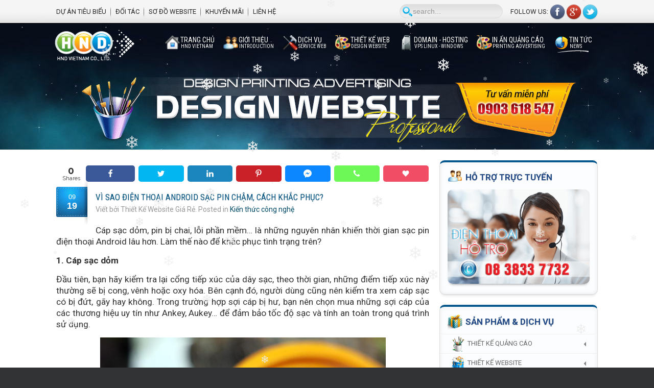

--- FILE ---
content_type: text/html; charset=utf-8
request_url: https://hndvietnam.vn/ki%E1%BA%BFn-th%E1%BB%A9c-cong-ngh%E1%BB%87/va-sao-ia-n-thoa-i-android-sa-c-pin-cha-m-ca-ch-kha-c-pha-ca
body_size: 21513
content:
<!DOCTYPE HTML>
<html lang="vi-vn" dir="ltr">

<head>
<link href="https://hndvietnam.vn/ki%E1%BA%BFn-th%E1%BB%A9c-cong-ngh%E1%BB%87/va-sao-ia-n-thoa-i-android-sa-c-pin-cha-m-ca-ch-kha-c-pha-ca" rel="canonical" />

<link href='https://fonts.googleapis.com/css?family=Roboto+Condensed' rel='stylesheet' type='text/css'>
<link href='https://fonts.googleapis.com/css?family=Roboto:300,400,700&subset=latin' rel='stylesheet' type='text/css'>
<meta charset="utf-8" />
<meta http-equiv="X-UA-Compatible" content="IE=edge,chrome=1">
<base href="https://hndvietnam.vn/ki%E1%BA%BFn-th%E1%BB%A9c-cong-ngh%E1%BB%87/va-sao-ia-n-thoa-i-android-sa-c-pin-cha-m-ca-ch-kha-c-pha-ca" />
	<meta name="author" content="Thiết Kế Website Giá Rẻ" />
	<meta name="robots" content="max-snippet:-1, max-image-preview:large, max-video-preview:-1" />
	<meta name="description" content="Cáp sạc dỏm, pin bị chai, lỗi phần mềm… là những nguyên nhân khiến thời gian sạc pin điện thoại Android lâu hơn. Làm thế nào để khắc phục tình trạng trên?  1. Cáp sạc dỏm Đầu tiên, bạn hãy kiểm tra lại cổng tiếp xúc của dây sạc, theo thời gian, những..." />
	
	<title>Vì sao điện thoại Android sạc pin chậm, cách khắc phục? [303] | Kiến thức công nghệthiết kế website chuyên nghiệp</title>
	<link href="https://hndvietnam.vn/up" rel="shortlink" />
	<link href="https://hndvietnam.vn/search?catid=12&amp;format=opensearch&amp;id=303" rel="search" title="Tìm kiếm THIẾT KẾ WEB GIÁ RẺ CHUẨN SEO" type="application/opensearchdescription+xml" />
	<link href="/templates/yoo_shelf/favicon.ico" rel="shortcut icon" type="image/vnd.microsoft.icon" />
	<link href="/plugins/system/bdthemes_shortcodes/css/shortcode-ultimate.css" rel="stylesheet" type="text/css" />
	<link href="/plugins/system/bdthemes_shortcodes/css/font-awesome.min.css" rel="stylesheet" type="text/css" />
	<link href="/plugins/system/ampz/ampz/css/ampz.min.css" rel="stylesheet" type="text/css" />
	<link href="//fonts.googleapis.com/css?family=Raleway:400,600,700" rel="stylesheet" type="text/css" />
	<link href="/plugins/system/jce/css/content.css?badb4208be409b1335b815dde676300e" rel="stylesheet" type="text/css" />
	<link href="/templates/yoo_shelf/css/bootstrap.css" rel="stylesheet" type="text/css" />
	<link href="/modules/mod_sj_content_reslisting/assets/css/isotope.css" rel="stylesheet" type="text/css" />
	<link href="/modules/mod_sj_content_reslisting/assets/css/sj-reslisting.css" rel="stylesheet" type="text/css" />
	<link href="/media/widgetkit/wk-styles-050f2e9c.css" rel="stylesheet" type="text/css" id="wk-styles-css" />
	<style type="text/css">

        #ampz_inline_mobile { background-color: #ffffff }
        @media (min-width: 600px) {
            #ampz_inline_mobile {
                display: none!important;
            }
        }
        @media (max-width: 600px) {
            #ampz_inline_mobile {
                display: block!important;
            }
        }.mfp-content{
			font-family: 'Raleway', helvetica, arial, sans-serif;

		}.mfp-content ul li a {
                border-radius: 5px;
                -moz-border-radius: 5px;
                -webkit-border-radius: 5px;

            }
	</style>
	<script src="/media/jui/js/jquery.min.js?d3c64b6c7754805ab0d24af81b378893" type="text/javascript"></script>
	<script src="/media/jui/js/jquery-noconflict.js?d3c64b6c7754805ab0d24af81b378893" type="text/javascript"></script>
	<script src="/media/jui/js/jquery-migrate.min.js?d3c64b6c7754805ab0d24af81b378893" type="text/javascript"></script>
	<script src="/plugins/system/bdthemes_shortcodes/js/shortcode-ultimate.js" type="text/javascript"></script>
	<script src="/plugins/system/ampz/ampz/js/ampz.min.js" type="text/javascript"></script>
	<script src="/modules/mod_sj_content_reslisting/assets/js/jquery.isotope.js" type="text/javascript"></script>
	<script src="/media/widgetkit/uikit2-3f8a458d.js" type="text/javascript"></script>
	<script src="/media/widgetkit/wk-scripts-19841ef0.js" type="text/javascript"></script>
	<script type="text/javascript">
var ampzSettings = {"ampzCounts":"","ampzNetworks":["facebook","twitter","linkedin","pinterest","fb-messenger","phone","love"],"ampzEntranceDelay":"1.5s","ampzEntranceDelayMobile":"1.5s","ampzMobileOnlyButtons":"","ampzMobileWidth":"600","ampzFlyinEntranceEffect":"ampz_flyin_right bounceInUp","ampzThresholdTotalShares":"0","ampzBaseUrl":"https:\/\/hndvietnam.vn\/","ampzShareUrl":"https%3A%2F%2Fhndvietnam.vn%2Fki%25E1%25BA%25BFn-th%25E1%25BB%25A9c-cong-ngh%25E1%25BB%2587%2Fva-sao-ia-n-thoa-i-android-sa-c-pin-cha-m-ca-ch-kha-c-pha-ca","ampzOpenInNewTab":"1","ampzFbAT":"0","ampzCacheLifetime":"3600","ampzCachedCounts":"","ampzFlyInTriggerBottom":"","ampzFlyInTriggerTime":"","ampzFlyInTriggerTimeSeconds":"10000","ampzActiveComponent":"com_content","ampzFlyInDisplayMobile":"","ampzInlineDisplayMobile":"1","ampzInlineDisableExpandOnHover":"","ampzSidebarDisplayMobile":"1","ampzFlyInCookieType":"never","ampzFlyInCookieDuration":"5","ampzSideBarVisibility":"inline","ampzMobileVisibility":"always","ampzSideBarStartClosed":""};GOOGLE_MAPS_API_KEY = "AIzaSyB7TpKQ43c_Ye460o5522PqeDxciNw_gt8";
	</script>
	<!-- Perfect Link with Article Images on Facebook PRO -->
	<meta property="fb:app_id" content="945980605425490"/>
	<meta property="fb:admins" content="145591398946880"/>
	<meta property="og:title" content="V&igrave; sao điện thoại Android sạc pin chậm, c&aacute;ch khắc phục?"/>
	<meta property="og:type" content="article"/>
	<meta property="og:url" content="https://hndvietnam.vn/ki%E1%BA%BFn-th%E1%BB%A9c-cong-ngh%E1%BB%87/va-sao-ia-n-thoa-i-android-sa-c-pin-cha-m-ca-ch-kha-c-pha-ca"/>
	<meta property="og:site_name" content="THIẾT KẾ WEB GIÁ RẺ CHUẨN SEO"/>
	<meta property="og:description" content="C&aacute;p sạc dỏm, pin bị chai, lỗi phần mềm&hellip; l&agrave; những nguy&ecirc;n nh&acirc;n khiến thời gian sạc pin điện thoại Android l&acirc;u hơn. L&agrave;m thế n&agrave;o để khắc phục t&igrave;nh trạng tr&ecirc;n? 1. C&aacute;p sạc dỏm Đầu ti&ecirc;n, bạn h&atilde;y kiểm tra lại cổng tiếp x&uacute;c của d&acirc;y sạc, theo thời gian,..."/>
	<meta property="og:image" content="https://hndvietnam.vn/images/kienthuccongnghe/cap-sac_sshn.jpg"/>

<link rel="apple-touch-icon-precomposed" href="/templates/yoo_shelf/apple_touch_icon.png" />
<link rel="stylesheet" href="/templates/yoo_shelf/css/base.css" />
<link rel="stylesheet" href="/templates/yoo_shelf/css/layout.css" />
<link rel="stylesheet" href="/templates/yoo_shelf/css/menus.css" />
<style>body { min-width: 1080px; }
.wrapper { width: 1080px; }
#sidebar-a { width: 330px; }
#maininner { width: 750px; }
#menu .dropdown { width: 290px; }
#menu .columns2 { width: 580px; }
#menu .columns3 { width: 870px; }
#menu .columns4 { width: 1160px; }</style>
<link rel="stylesheet" href="/templates/yoo_shelf/css/modules.css" />
<link rel="stylesheet" href="/templates/yoo_shelf/css/tools.css" />
<link rel="stylesheet" href="/templates/yoo_shelf/css/system.css" />
<link rel="stylesheet" href="/templates/yoo_shelf/css/extensions.css" />
<link rel="stylesheet" href="/templates/yoo_shelf/css/custom.css" />
<link rel="stylesheet" href="/templates/yoo_shelf/css/color/blue.css" />
<link rel="stylesheet" href="/templates/yoo_shelf/css/font2/arial.css" />
<link rel="stylesheet" href="/templates/yoo_shelf/css/font3/arial.css" />
<link rel="stylesheet" href="/templates/yoo_shelf/styles/space/css/style.css" />
<link rel="stylesheet" href="/templates/yoo_shelf/css/print.css" />
<script src="/templates/yoo_shelf/warp/js/warp.js"></script>
<script src="/templates/yoo_shelf/warp/js/accordionmenu.js"></script>
<script src="/templates/yoo_shelf/warp/js/dropdownmenu.js"></script>
<script src="/templates/yoo_shelf/js/template.js"></script>
<link rel="alternate" href="http://hndvietnam.vn" hreflang="vi-vn" />

<!-- sh404SEF sharing buttons css -->
<style>
    .wbl-social-buttons :after,.wbl-social-buttons :before{display:none}.wbl-social-buttons ul{display:flex;flex-wrap:wrap;justify-content:center;align-items:center;list-style:none;line-height:2.2;margin:0;padding:1em}.wbl-social-buttons .wbl-social-button{list-style:none;line-height:1;padding:0;margin:.5em;font-size:0.9rem}.wbl-social-buttons .wbl-social-button a.wbl-social-link,.wbl-social-buttons .wbl-social-button a.wbl-social-link .wbl-social-static-text,.wbl-social-buttons .wbl-social-button:hover a.wbl-social-link,.wbl-social-buttons .wbl-social-button:hover a.wbl-social-link .wbl-social-static-text{text-decoration:none}.wbl-social-buttons .wbl-social-link{display:flex;flex-wrap:wrap;justify-content:center;align-items:center;padding:.15em;text-decoration:none}.wbl-social-buttons .wbl-social-link.wbl-social-has-text{padding:.15em 1.25em .15em .75em}.wbl-social-buttons .wbl-social-static-text{text-align:center}.wbl-social-buttons .wbl-social-hide{display:none}.wbl-social-buttons .wbl-social-icon{width:2em;height:2em}.wbl-social-rounded .wbl-social-button{border-radius:2em}.wbl-social-squared .wbl-social-button{border-radius:.2em}
.wbl-social-colors a,.wbl-social-colors a:active,.wbl-social-colors a:focus,.wbl-social-colors a:visited{fill:#fff}.wbl-social-colors a .wbl-social-static-text,.wbl-social-colors a:active .wbl-social-static-text,.wbl-social-colors a:focus .wbl-social-static-text,.wbl-social-colors a:visited .wbl-social-static-text{color:#fff}.wbl-social-colors .wbl-social-button:hover{background:#777}.wbl-social-colors .wbl-social-facebook{background:#3067a3}.wbl-social-colors .wbl-social-twitter{background:#0c7abf}.wbl-social-colors .wbl-social-linkedin{background:#0071a1}.wbl-social-colors .wbl-social-pinterest{background:#bd081c}.wbl-social-colors .wbl-social-whatsapp{background:#25d366}.wbl-social-colors .wbl-social-share-api{background:#777}</style>
<!-- End of sh404SEF sharing buttons css -->

<script>var _sh404SEF_live_site = 'https://hndvietnam.vn/';</script>






</head>

<body id="page" class="page sidebar-a-right sidebar-b-right isblog hastop " data-config='{"twitter":0,"plusone":0,"facebook":0}'>

		<div id="absolute">
		
<style>
	#snowflakeContainer{position:absolute;left:0px;top:0px;}
	.snowflake{padding-left:15px;font-size:14px;line-height:24px;position:fixed;color:#ebebeb;user-select:none;z-index:1000;-moz-user-select:none;-ms-user-select:none;-khtml-user-select:none;-webkit-user-select:none;-webkit-touch-callout:none;}
	.snowflake:hover {cursor:default}
</style>
<div id='snowflakeContainer'>
<p class='snowflake'>❄</p>
</div>
<script style='text/javascript'>
	//<![CDATA[
	var requestAnimationFrame=window.requestAnimationFrame||window.mozRequestAnimationFrame||window.webkitRequestAnimationFrame||window.msRequestAnimationFrame;var transforms=["transform","msTransform","webkitTransform","mozTransform","oTransform"];var transformProperty=getSupportedPropertyName(transforms);var snowflakes=[];var browserWidth;var browserHeight;var numberOfSnowflakes=50;var resetPosition=false;function setup(){window.addEventListener("DOMContentLoaded",generateSnowflakes,false);window.addEventListener("resize",setResetFlag,false)}setup();function getSupportedPropertyName(b){for(var a=0;a<b.length;a++){if(typeof document.body.style[b[a]]!="undefined"){return b[a]}}return null}function Snowflake(b,a,d,e,c){this.element=b;this.radius=a;this.speed=d;this.xPos=e;this.yPos=c;this.counter=0;this.sign=Math.random()<0.5?1:-1;this.element.style.opacity=0.5+Math.random();this.element.style.fontSize=4+Math.random()*30+"px"}Snowflake.prototype.update=function(){this.counter+=this.speed/5000;this.xPos+=this.sign*this.speed*Math.cos(this.counter)/40;this.yPos+=Math.sin(this.counter)/40+this.speed/30;setTranslate3DTransform(this.element,Math.round(this.xPos),Math.round(this.yPos));if(this.yPos>browserHeight){this.yPos=-50}};function setTranslate3DTransform(a,c,b){var d="translate3d("+c+"px, "+b+"px, 0)";a.style[transformProperty]=d}function generateSnowflakes(){var b=document.querySelector(".snowflake");var h=b.parentNode;browserWidth=document.documentElement.clientWidth;browserHeight=document.documentElement.clientHeight;for(var d=0;d<numberOfSnowflakes;d++){var j=b.cloneNode(true);h.appendChild(j);var e=getPosition(50,browserWidth);var a=getPosition(50,browserHeight);var c=5+Math.random()*40;var g=4+Math.random()*10;var f=new Snowflake(j,g,c,e,a);snowflakes.push(f)}h.removeChild(b);moveSnowflakes()}function moveSnowflakes(){for(var b=0;b<snowflakes.length;b++){var a=snowflakes[b];a.update()}if(resetPosition){browserWidth=document.documentElement.clientWidth;browserHeight=document.documentElement.clientHeight;for(var b=0;b<snowflakes.length;b++){var a=snowflakes[b];a.xPos=getPosition(50,browserWidth);a.yPos=getPosition(50,browserHeight)}resetPosition=false}requestAnimationFrame(moveSnowflakes)}function getPosition(b,a){return Math.round(-1*b+Math.random()*(a+2*b))}function setResetFlag(a){resetPosition=true};
	//]]>
</script>
	</div>
		
	<div id="block-toolbar">
		
		<div class="wrapper">

			<div id="toolbar" class="grid-block">
	
								<div class="float-left">
				
									
					<div class="module   deepest">

			<ul class="menu menu-line"><li class="level1 item275"><a href="/khach-hang-tieu-biểu/" class="level1"><span>Dự Án Tiêu Biểu</span></a></li><li class="level1 item277"><a href="/giới-thiệu-hnd-vietnam/logo-doi-tac" class="level1"><span>Đối Tác</span></a></li><li class="level1 item276"><a href="/so-do-website-hnd" class="level1"><span>Sơ Đồ Website</span></a></li><li class="level1 item278"><a href="/giới-thiệu-hnd-vietnam/hnd-vietnam-tuyen-dung" class="level1"><span>Khuyến Mãi</span></a></li><li class="level1 item125"><a href="/giới-thiệu-hnd-vietnam/lien-he-voi-hnd-vietnam" class="level1"><span><span class="icon" style="background-image: url('https://hndvietnam.vn/images/icon/contactIconTop.png');"> </span>LIÊN HỆ</span></a></li></ul>		
</div>					
				</div>
									
								
								<div class="float-right"><div class="module   deepest">

			
<p>Follow us:&nbsp;<a href="https://www.facebook.com/hndcompany/" target="_blank" rel="noopener"><img style="vertical-align: middle; margin-right: 2px;" src="/images/quangcao/facebook.png" alt="facebook" width="30" height="30" /></a><a href="https://plus.google.com/u/0/106567114832852257522" target="_blank" rel="noopener"><img style="vertical-align: middle; margin-right: 2px;" src="/images/quangcao/google.png" alt="google" width="30" height="30" /></a><a href="https://twitter.com/hien_designer" target="_blank" rel="noopener"><img style="vertical-align: middle;" src="/images/quangcao/twitter.png" alt="twitter" width="30" height="30" /></a></p>		
</div>
<div class="module   deepest">

			
<form id="searchbox-178" class="searchbox" action="/kiến-thức-cong-nghệ/" method="post" role="search">
	<input type="text" value="" name="searchword" placeholder="search..." />
	<button type="reset" value="Reset"></button>
	<input type="hidden" name="task"   value="search" />
	<input type="hidden" name="option" value="com_search" />
	<input type="hidden" name="Itemid" value="101" />	
</form>

<script src="/templates/yoo_shelf/warp/js/search.js"></script>
<script>
jQuery(function($) {
	$('#searchbox-178 input[name=searchword]').search({'url': '/search?ordering=&amp;searchphrase=all&amp;tmpl=raw&amp;type=json', 'param': 'searchword', 'msgResultsHeader': 'Search Results', 'msgMoreResults': 'More Results', 'msgNoResults': 'No results found'}).placeholder();
});
</script>		
</div></div>
								
			</div>

		</div>

	</div>
	
	<div id="block-header">
		<div>
		
			<div class="wrapper clearfix">
				
				<header id="header" class="grid-block">
		
						
					<a id="logo" href="https://hndvietnam.vn">
<p><img src="/images/logo_yellow.png" alt="logo yellow" width="160" height="64" style="margin-left: 10px; margin-top: 0px;" /></p>
</a>
							
					<div id="menubar" class="grid-block">
						
												<nav id="menu"><ul class="menu menu-dropdown"><li class="level1 item101 hassubtitle"><a href="/" class="level1"><span><span class="icon" style="background-image: url('https://hndvietnam.vn/images/icon/home.png');"> </span><span class="title">TRANG CHỦ</span><span class="subtitle">HND VIETNAM</span></span></a></li><li class="level1 item102 parent hassubtitle"><a href="/giới-thiệu-hnd-vietnam/gioi-thieu-hnd-viet-nam" class="level1 parent"><span><span class="icon" style="background-image: url('https://hndvietnam.vn/images/icon/1363384631_people.png');"> </span><span class="title">GIỚI THIỆU</span><span class="subtitle">INTRODUCTION</span></span></a><div class="dropdown columns1"><div class="dropdown-bg"><div><div class="width100 column"><ul class="nav-child unstyled small level2"><li class="level2 item196"><a href="/giới-thiệu-hnd-vietnam/thu-ngo" class="level2"><span><span class="icon" style="background-image: url('https://hndvietnam.vn/images/dangky_vps.png');"> </span>Thư Ngỏ</span></a></li><li class="level2 item611"><a href="/giới-thiệu-hnd-vietnam/chinh-sach-bao-mat" class="level2"><span><span class="icon" style="background-image: url('https://hndvietnam.vn/images/dangky_vps.png');"> </span>Chính Sách Bảo Mật</span></a></li><li class="level2 item198"><a href="/giới-thiệu-hnd-vietnam/quy-trinh-thiet-ke-website" class="level2"><span><span class="icon" style="background-image: url('https://hndvietnam.vn/images/icon/Desktop.png');"> </span>Quy Trình Thiết Kế Website</span></a></li><li class="level2 item197"><a href="/giới-thiệu-hnd-vietnam/gioi-thieu-hnd-viet-nam" class="level2"><span><span class="icon" style="background-image: url('https://hndvietnam.vn/images/icon/1363384631_people.png');"> </span>Giới Thiệu HND VIETNAM</span></a></li><li class="level2 item199"><a href="/giới-thiệu-hnd-vietnam/tai-sao-nen-chon-hnd-vietnam" class="level2"><span><span class="icon" style="background-image: url('https://hndvietnam.vn/images/icon/vpslagi.png');"> </span>Tại sao nên chọn HND VIETNAM</span></a></li><li class="level2 item287"><a href="/khach-hang-tieu-biểu/" class="level2"><span><span class="icon" style="background-image: url('https://hndvietnam.vn/images/icon/ManIcon-150x150.png');"> </span>Khách Hàng Tiêu Biểu</span></a></li></ul></div></div></div></div></li><li class="level1 item106 parent hassubtitle"><a href="/dịch-vụ-hnd-vietnam/dich-vu-quan-tri-noi-dung-website" class="level1 parent"><span><span class="icon" style="background-image: url('https://hndvietnam.vn/images/icon/settings.png');"> </span><span class="title">DỊCH VỤ</span><span class="subtitle">SERVICE WEB</span></span></a><div class="dropdown columns1"><div class="dropdown-bg"><div><div class="width100 column"><ul class="nav-child unstyled small level2"><li class="level2 item286"><a href="/dịch-vụ-hnd-vietnam/thiet-ke-in-an" class="level2"><span><span class="icon" style="background-image: url('https://hndvietnam.vn/images/icon/color-palette.png');"> </span>Thiết Kế Quảng Cáo</span></a></li><li class="level2 item203"><a href="/dịch-vụ-hnd-vietnam/dich-vu-quan-tri-noi-dung-website" class="level2"><span><span class="icon" style="background-image: url('https://hndvietnam.vn/images/icon/interact.png');"> </span>Dịch Vụ Quản Trị website</span></a></li><li class="level2 item204"><a href="/dịch-vụ-hnd-vietnam/quang-cao-google-adwords" class="level2"><span><span class="icon" style="background-image: url('https://hndvietnam.vn/images/icon/Traveler.png');"> </span>Quảng Cáo Google Adwords</span></a></li><li class="level2 item205"><a href="/dịch-vụ-hnd-vietnam/dich-vu-lam-seo-chuyen-nghiep" class="level2"><span><span class="icon" style="background-image: url('https://hndvietnam.vn/images/icon/thumbs_seo_icon.png');"> </span>Dịch Vụ SEO Website</span></a></li><li class="level2 item206"><a href="/dịch-vụ-hnd-vietnam/email-marketing" class="level2"><span><span class="icon" style="background-image: url('https://hndvietnam.vn/images/icon/contactIconTop.png');"> </span>Email Marketing</span></a></li><li class="level2 item207"><a href="/dịch-vụ-hnd-vietnam/dang-quang-cao-banner-logo" class="level2"><span><span class="icon" style="background-image: url('https://hndvietnam.vn/images/mitten.png');"> </span>Đăng Quảng Cáo Banner - Logo</span></a></li></ul></div></div></div></div></li><li class="level1 item105 parent hassubtitle"><a href="/sản-phẩm-dịch-vụ/thiết-kế-website-theo-nganh-nghề/" class="level1 parent"><span><span class="icon" style="background-image: url('https://hndvietnam.vn/images/icon/color-palette.png');"> </span><span class="title">THIẾT KẾ WEB</span><span class="subtitle">DESIGN WEBSITE</span></span></a><div class="dropdown columns1"><div class="dropdown-bg"><div><div class="width100 column"><ul class="nav-child unstyled small level2"><li class="level2 item213 hassubtitle"><span class="separator level2"><span><span class="icon" style="background-image: url('https://hndvietnam.vn/images/icon/Ramotion-Branding-icon1.png');"> </span><span class="title">Thiết Kế Webiste Chuyên Nghiệp</span><span class="subtitle">Design Website Professional</span></span></span>
</li><li class="level2 item215"><a href="/thiết-kế-website/thiet-ke-website-theo-goi-basic" class="level2"><span><span class="icon" style="background-image: url('https://hndvietnam.vn/images/icon/hndvietnam-buttom.png');"> </span>WEB TRỌN GÓI BASIC</span></a></li><li class="level2 item216"><a href="/thiết-kế-website/thiet-ke-website-theo-goi-silver" class="level2"><span><span class="icon" style="background-image: url('https://hndvietnam.vn/images/icon/hndvietnam-buttom.png');"> </span>WEB TRỌN GÓI SILVER</span></a></li><li class="level2 item217"><a href="/thiết-kế-website/thiet-ke-website-theo-goi-gold" class="level2"><span><span class="icon" style="background-image: url('https://hndvietnam.vn/images/icon/hndvietnam-buttom.png');"> </span>WEB TRỌN GÓI GOLD</span></a></li><li class="level2 item218"><a href="/thiết-kế-website/thiet-ke-website-theo-goi-diamond" class="level2"><span><span class="icon" style="background-image: url('https://hndvietnam.vn/images/icon/hndvietnam-buttom.png');"> </span>WEB TRỌN GÓI DIAMOND</span></a></li><li class="level2 item273"><a href="/thiết-kế-website/thiet-ke-website-theo-yeu-cau" class="level2"><span><span class="icon" style="background-image: url('https://hndvietnam.vn/images/icon/hndvietnam-buttom.png');"> </span>WEB TRỌN GÓI THEO YÊU CẦU</span></a></li></ul></div></div></div></div></li><li class="level1 item137 parent hassubtitle"><span class="separator level1 parent"><span><span class="icon" style="background-image: url('https://hndvietnam.vn/images/icon/1363384479_HP-MacPro-Dock-512.png');"> </span><span class="title">DOMAIN - HOSTING</span><span class="subtitle">VPS LINUX - WINDOWS</span></span></span>
<div class="dropdown columns1"><div class="dropdown-bg"><div><div class="width100 column"><ul class="nav-child unstyled small level2"><li class="level2 item202"><a href="/giới-thiệu-hnd-vietnam/dang-ky-ten-mien" class="level2"><span><span class="icon" style="background-image: url('https://hndvietnam.vn/images/icon/click-on-world1.png');"> </span>Tên Miền - Domain</span></a></li><li class="level2 item200"><a href="/dịch-vụ-hnd-vietnam/bang-gia-hosting-linux" class="level2"><span><span class="icon" style="background-image: url('https://hndvietnam.vn/images/icon/icon-linux.png');"> </span>Hosting LINUX - WINDOWS</span></a></li></ul></div></div></div></div></li><li class="level1 item214 parent hassubtitle"><span class="separator level1 parent"><span><span class="icon" style="background-image: url('https://hndvietnam.vn/images/icon/color-palette.png');"> </span><span class="title">IN ẤN QUẢNG CÁO</span><span class="subtitle">PRINTING ADVERTISING</span></span></span>
<div class="dropdown columns1"><div class="dropdown-bg"><div><div class="width100 column"><ul class="nav-child unstyled small level2"><li class="level2 item219"><a href="/sản-phẩm-dịch-vụ/danh-thiep-namecards" class="level2"><span><span class="icon" style="background-image: url('https://hndvietnam.vn/images/icon/check-icon.png');"> </span>DANH THIẾP - NAMECARDS</span></a></li><li class="level2 item220"><a href="/sản-phẩm-dịch-vụ/giay-tieu-de-letterhead" class="level2"><span><span class="icon" style="background-image: url('https://hndvietnam.vn/images/icon/check-icon.png');"> </span>GIẤY TIÊU ĐỀ - LETTERHEAD</span></a></li><li class="level2 item221"><a href="/sản-phẩm-dịch-vụ/bao-thu-envelopes" class="level2"><span><span class="icon" style="background-image: url('https://hndvietnam.vn/images/icon/check-icon.png');"> </span>BAO THƯ - ENVELOPES</span></a></li><li class="level2 item222"><a href="/sản-phẩm-dịch-vụ/nhan-dvd-dvd-covers" class="level2"><span><span class="icon" style="background-image: url('https://hndvietnam.vn/images/icon/check-icon.png');"> </span>NHÃN DVD - DVD COVERS</span></a></li><li class="level2 item223"><a href="/sản-phẩm-dịch-vụ/to-gap-brochures" class="level2"><span><span class="icon" style="background-image: url('https://hndvietnam.vn/images/icon/check-icon.png');"> </span>TỜ GẤP - BROCHURES</span></a></li><li class="level2 item224"><a href="/sản-phẩm-dịch-vụ/to-roi-flyers" class="level2"><span><span class="icon" style="background-image: url('https://hndvietnam.vn/images/icon/check-icon.png');"> </span>TỜ RƠI - FLYERS</span></a></li><li class="level2 item225"><a href="/sản-phẩm-dịch-vụ/posters-ap-phich" class="level2"><span><span class="icon" style="background-image: url('https://hndvietnam.vn/images/icon/check-icon.png');"> </span>POSTERS - BANNER</span></a></li><li class="level2 item226"><a href="/sản-phẩm-dịch-vụ/bia-ho-so-folders" class="level2"><span><span class="icon" style="background-image: url('https://hndvietnam.vn/images/icon/check-icon.png');"> </span>BÌA HỒ SƠ - FOLDERS</span></a></li><li class="level2 item227"><a href="/sản-phẩm-dịch-vụ/lich-calendars" class="level2"><span><span class="icon" style="background-image: url('https://hndvietnam.vn/images/icon/check-icon.png');"> </span>LỊCH - CALENDARS</span></a></li><li class="level2 item228"><a href="/sản-phẩm-dịch-vụ/tui-giay-paper-bags" class="level2"><span><span class="icon" style="background-image: url('https://hndvietnam.vn/images/icon/check-icon.png');"> </span>TÚI GIẤY - PAPER BAGS</span></a></li><li class="level2 item229"><a href="/sản-phẩm-dịch-vụ/catalogues" class="level2"><span><span class="icon" style="background-image: url('https://hndvietnam.vn/images/icon/check-icon.png');"> </span>CATALOGUES</span></a></li><li class="level2 item230"><a href="/sản-phẩm-dịch-vụ/hoa-don-gtgt-bieu-mau" class="level2"><span><span class="icon" style="background-image: url('https://hndvietnam.vn/images/icon/check-icon.png');"> </span>BIỂU MẪU - CARBONLESS</span></a></li><li class="level2 item231"><a href="/sản-phẩm-dịch-vụ/thiet-ke-logo" class="level2"><span><span class="icon" style="background-image: url('https://hndvietnam.vn/images/icon/check-icon.png');"> </span>THIẾT KẾ LOGO</span></a></li></ul></div></div></div></div></li><li class="level1 item107 parent active current hassubtitle"><a href="/kiến-thức-cong-nghệ/" class="level1 parent active current"><span><span class="icon" style="background-image: url('https://hndvietnam.vn/images/icon/Traveler.png');"> </span><span class="title">TIN TỨC</span><span class="subtitle">NEWS</span></span></a><div class="dropdown columns1"><div class="dropdown-bg"><div><div class="width100 column"><ul class="nav-child unstyled small level2"><li class="level2 item208"><a href="/kiến-thức-cong-nghệ/" class="level2"><span><span class="icon" style="background-image: url('https://hndvietnam.vn/images/icon/03-books.png');"> </span>Kiến Thức Công Nghệ</span></a></li><li class="level2 item210"><a href="/kinh-nghiệm-va-thủ-thuật/" class="level2"><span><span class="icon" style="background-image: url('https://hndvietnam.vn/images/icon/product_updates_image1.png');"> </span>Kinh Nghiệm Thủ Thuật</span></a></li><li class="level2 item294"><a href="/kinh-nghiệp-seo-website/" class="level2"><span><span class="icon" style="background-image: url('https://hndvietnam.vn/images/icon/icon_dangkytenmien.png');"> </span>Tin Tức SEO Website</span></a></li></ul></div></div></div></div></li></ul></nav>
								
					</div>
				
									
				</header>
				
								<section id="top-a" class="grid-block"><div class="grid-box width100 grid-h"><div class="module mod-blank  deepest">

			
<p><img src="/images/thiet-ke-website-chuyen-nghiep.png" alt="thiet ke website chuyen nghiep" width="1060" height="144" style="margin-bottom: -20px; margin-top: 2px;" /></p>		
</div></div></section>
								
			</div>
			
		</div>
	</div>

	<div id="block-main">
		
		<div class="wrapper">

						
						
						<div id="main" class="grid-block">
			
				<div id="maininner" class="grid-box">
				
						
						
										<section id="content" class="grid-block"><div id="system-message-container">
	</div>

<!-- start ampz inline_top --><div id="ampz_inline_top" style= "font-family: 'Raleway', helvetica, arial, sans-serif" class="animated fadeIn ampz_inline_icon_only"  data-combineafter="8" data-buttontemplate="template_amsterdam" data-buttonsize="ampz_btn_normal" data-buttonwidth="autototal">  <div class="ampz_rounded ampz_container"><div class="ampz_total_shares ampz_btn_normal" style="color: #333333;"><span class="ampz_total_shares_count">0</span><div class="ampz_total_shares_label">Shares</div></div><ul>
                            <li class="hvr-float">
        					    <a class="template_amsterdam ampz_btn ampz_btn_normal ampz_facebook ampz_colorbg" data-url="https%3A%2F%2Fhndvietnam.vn%2Fki%25E1%25BA%25BFn-th%25E1%25BB%25A9c-cong-ngh%25E1%25BB%2587%2Fva-sao-ia-n-thoa-i-android-sa-c-pin-cha-m-ca-ch-kha-c-pha-ca" data-basecount="0" data-shareposition="inline_top"  data-sharetype="facebook" data-text="V%26igrave%3B+sao+%C4%91i%E1%BB%87n+tho%E1%BA%A1i+Android+s%E1%BA%A1c+pin+ch%E1%BA%ADm%2C+c%26aacute%3Bch+kh%E1%BA%AFc+ph%E1%BB%A5c%3F"  href="#">
        					        <i class="ampz ampz-icoon ampz-icoon-facebook"></i>
                          </a>
                        
                            <li class="hvr-float">
        					    <a class="template_amsterdam ampz_btn ampz_btn_normal ampz_twitter ampz_colorbg" data-url="https%3A%2F%2Fhndvietnam.vn%2Fki%25E1%25BA%25BFn-th%25E1%25BB%25A9c-cong-ngh%25E1%25BB%2587%2Fva-sao-ia-n-thoa-i-android-sa-c-pin-cha-m-ca-ch-kha-c-pha-ca" data-basecount="0" data-shareposition="inline_top"  data-sharetype="twitter" data-text="V%26igrave%3B+sao+%C4%91i%E1%BB%87n+tho%E1%BA%A1i+Android+s%E1%BA%A1c+pin+ch%E1%BA%ADm%2C+c%26aacute%3Bch+kh%E1%BA%AFc+ph%E1%BB%A5c%3F"  href="#">
        					        <i class="ampz ampz-icoon ampz-icoon-twitter"></i>
                          </a>
                        
                            <li class="hvr-float">
        					    <a class="template_amsterdam ampz_btn ampz_btn_normal ampz_linkedin ampz_colorbg" data-url="https%3A%2F%2Fhndvietnam.vn%2Fki%25E1%25BA%25BFn-th%25E1%25BB%25A9c-cong-ngh%25E1%25BB%2587%2Fva-sao-ia-n-thoa-i-android-sa-c-pin-cha-m-ca-ch-kha-c-pha-ca" data-basecount="0" data-shareposition="inline_top"  data-sharetype="linkedin" data-text="V%26igrave%3B+sao+%C4%91i%E1%BB%87n+tho%E1%BA%A1i+Android+s%E1%BA%A1c+pin+ch%E1%BA%ADm%2C+c%26aacute%3Bch+kh%E1%BA%AFc+ph%E1%BB%A5c%3F"  href="#">
        					        <i class="ampz ampz-icoon ampz-icoon-linkedin"></i>
                          </a>
                        
                            <li class="hvr-float">
        					    <a class="template_amsterdam ampz_btn ampz_btn_normal ampz_pinterest ampz_colorbg" data-url="https%3A%2F%2Fhndvietnam.vn%2Fki%25E1%25BA%25BFn-th%25E1%25BB%25A9c-cong-ngh%25E1%25BB%2587%2Fva-sao-ia-n-thoa-i-android-sa-c-pin-cha-m-ca-ch-kha-c-pha-ca" data-basecount="0" data-shareposition="inline_top"  data-sharetype="pinterest" data-text="V%26igrave%3B+sao+%C4%91i%E1%BB%87n+tho%E1%BA%A1i+Android+s%E1%BA%A1c+pin+ch%E1%BA%ADm%2C+c%26aacute%3Bch+kh%E1%BA%AFc+ph%E1%BB%A5c%3F"  href="#">
        					        <i class="ampz ampz-icoon ampz-icoon-pinterest"></i>
                          </a>
                        
                            <li class="hvr-float">
        					    <a class="template_amsterdam ampz_btn ampz_btn_normal ampz_fb-messenger ampz_colorbg" data-url="https%3A%2F%2Fhndvietnam.vn%2Fki%25E1%25BA%25BFn-th%25E1%25BB%25A9c-cong-ngh%25E1%25BB%2587%2Fva-sao-ia-n-thoa-i-android-sa-c-pin-cha-m-ca-ch-kha-c-pha-ca" data-basecount="0" data-shareposition="inline_top"  data-sharetype="fb-messenger" data-text="V%26igrave%3B+sao+%C4%91i%E1%BB%87n+tho%E1%BA%A1i+Android+s%E1%BA%A1c+pin+ch%E1%BA%ADm%2C+c%26aacute%3Bch+kh%E1%BA%AFc+ph%E1%BB%A5c%3F"  href="#">
        					        <i class="ampz ampz-icoon ampz-icoon-fb-messenger"></i>
                          </a>
                        
                            <li class="hvr-float">
        					    <a class="template_amsterdam ampz_btn ampz_btn_normal ampz_phone ampz_colorbg" data-url="https%3A%2F%2Fhndvietnam.vn%2Fki%25E1%25BA%25BFn-th%25E1%25BB%25A9c-cong-ngh%25E1%25BB%2587%2Fva-sao-ia-n-thoa-i-android-sa-c-pin-cha-m-ca-ch-kha-c-pha-ca" data-basecount="0" data-shareposition="inline_top"  data-sharetype="phone" data-text="V%26igrave%3B+sao+%C4%91i%E1%BB%87n+tho%E1%BA%A1i+Android+s%E1%BA%A1c+pin+ch%E1%BA%ADm%2C+c%26aacute%3Bch+kh%E1%BA%AFc+ph%E1%BB%A5c%3F"  href="tel:0903618547">
        					        <i class="ampz ampz-icoon ampz-icoon-phone"></i>
                          </a>
                        
                            <li class="hvr-float">
        					    <a class="template_amsterdam ampz_btn ampz_btn_normal ampz_love ampz_colorbg" data-url="https%3A%2F%2Fhndvietnam.vn%2Fki%25E1%25BA%25BFn-th%25E1%25BB%25A9c-cong-ngh%25E1%25BB%2587%2Fva-sao-ia-n-thoa-i-android-sa-c-pin-cha-m-ca-ch-kha-c-pha-ca" data-basecount="0" data-shareposition="inline_top"  data-sharetype="love" data-text="V%26igrave%3B+sao+%C4%91i%E1%BB%87n+tho%E1%BA%A1i+Android+s%E1%BA%A1c+pin+ch%E1%BA%ADm%2C+c%26aacute%3Bch+kh%E1%BA%AFc+ph%E1%BB%A5c%3F"  data-lovetitle="Thank you for your Love!" href="#">
        					        <i class="ampz ampz-icoon ampz-icoon-love"></i>
                          </a>
                        
                    </ul>
                </div>
            </div><!-- end ampz inline_top -->
<div id="system">

	
	<article class="item" data-permalink="http://hndvietnam.vn/kiến-thức-cong-nghệ/va-sao-ia-n-thoa-i-android-sa-c-pin-cha-m-ca-ch-kha-c-pha-ca">

				<header>
		
										
									
						<time datetime="2019-09-19" pubdate>
				<span class="month">09</span>
				<span class="day">19</span>
			</time>
				
			<h1 class="title">
									<a href="/kiến-thức-cong-nghệ/va-sao-ia-n-thoa-i-android-sa-c-pin-cha-m-ca-ch-kha-c-pha-ca">Vì sao điện thoại Android sạc pin chậm, cách khắc phục?</a>
							</h1>

						<p class="meta">
		
				Viết bởi Thiết Kế Website Giá Rẻ. Posted in <a href="/kiến-thức-cong-nghệ/">Kiến thức công nghệ</a>	
			
			</p>
			
		</header>
			
		
		<div class="content clearfix">
		
<p style="text-align: justify;">Cáp sạc dỏm, pin bị chai, lỗi phần mềm… là những nguyên nhân khiến thời gian sạc pin điện thoại Android lâu hơn. Làm thế nào để khắc phục tình trạng trên?&nbsp;</p>
<p style="text-align: justify;"><strong>1. Cáp sạc dỏm</strong></p>
<p style="text-align: justify;">Đầu tiên, bạn hãy kiểm tra lại cổng tiếp xúc của dây sạc, theo thời gian, những điểm tiếp xúc này thường sẽ bị cong, vênh hoặc oxy hóa. Bên cạnh đó, người dùng cũng nên kiểm tra xem cáp sạc có bị đứt, gãy hay không. Trong trường hợp sợi cáp bị hư, bạn nên chọn mua những sợi cáp của các thương hiệu uy tín như Ankey, Aukey… để đảm bảo tốc độ sạc và tính an toàn trong quá trình sử dụng.&nbsp;</p>
<p><img style="display: block; margin-left: auto; margin-right: auto;" src="/images/kienthuccongnghe/cap-sac_sshn.jpg" alt="cap sac sshn" /></p>
<p style="text-align: justify;">Hiện tại vẫn còn rất nhiều người sử dụng cáp sạc dỏm (không tên tuổi, thường có giá rất rẻ) được bày bán tràn lan ở lề đường, thậm chí cả những cửa hàng lớn. Việc sử dụng cáp sạc dỏm có thể khiến điện thoại bị cháy nổ vì đa phần các nhà sản xuất thường cắt giảm bớt các mạch an toàn để tiết kiệm chi phí.</p>
<p style="text-align: justify;">Tương tự, người dùng cũng nên kiểm tra luôn cục sạc, thiết bị này thường có tuổi thọ thấp và rất dễ bị đoản mạch. Việc bạn cần làm là kiểm tra tổng quan bên ngoài cục sạc, xem có dấu vết cháy xém hoặc mùi khét hay không.</p>
<p style="text-align: justify;"><strong>2. Nguồn sạc yếu</strong></p>
<p style="text-align: justify;">Nếu sử dụng cổng USB trên máy tính để sạc điện thoại, thời gian sạc sẽ lâu hơn rất nhiều, bởi nguồn điện đầu ra thường khá yếu, chỉ bằng khoảng ¼ so với cục sạc đi kèm điện thoại. Tương tự, thời gian sạc không dây cũng sẽ lâu hơn so với phương thức cắm sạc từ ổ điện.&nbsp;</p>
<p><img style="display: block; margin-left: auto; margin-right: auto;" src="/images/kienthuccongnghe/sac-khong-day_wacu.jpg" alt="sac khong day wacu" /></p>
<p style="text-align: justify;"><strong>3. Pin bị lỗi</strong></p>
<p style="text-align: justify;">Đã có nhiều trường hợp các nhà sản xuất điện thoại phải thu hồi lại thiết bị do viên pin bị lỗi. Do đó, bạn hãy thử tìm kiếm tên smartphone đang sử dụng trên Google để xem điện thoại có bị thu hồi hay không.&nbsp;</p>
<p style="text-align: justify;">Theo thời gian, viên pin trên điện thoại cũng sẽ bị chai hoặc phồng lên. Trong trường hợp này, bạn hãy thử tháo nắp lưng và kiểm tra tình trạng viên pin. Nếu thấy viên pin hơi phồng hoặc các cạnh màn hình bị nứt gãy, người dùng nên tiến hành thay pin ngay lập tức để tránh xảy ra tình trạng cháy nổ. Lưu ý, cách này không áp dụng cho các dòng điện thoại Android có thiết kế nguyên khối.</p>
<p><img style="display: block; margin-left: auto; margin-right: auto;" src="/images/kienthuccongnghe/pin_dfal.jpg" alt="pin dfal" /></p>
<p style="text-align: justify;">Sau khoảng 500 lần sạc, pin sẽ bắt đầu bị chai và giảm dung lượng. Thông thường, khoảng 2-3 năm thì chúng ta nên đi thay pin để đảm bảo an toàn và trải nghiệm khi sử dụng điện thoại.</p>
<p style="text-align: justify;">Ngoài những cách kể trên, người dùng có thể cài đặt thêm ứng dụng Ampere trên Google Play để kiểm tra chính xác tình trạng pin trên smartphone. Bên cạnh đó, ứng dụng còn liệt kê rất nhiều thông tin hữu ích như dung lượng pin, nhiệt độ, cường độ dòng điện đầu vào...</p>
<p style="text-align: justify;"><strong>4. Tạm ngừng chơi game, xem video</strong></p>
<p style="text-align: justify;">Rất nhiều người thường có thói quen chỉnh độ sáng màn hình ở mức độ tối đa, và vừa chơi game hoặc xem phim đang cắm sạc. Đây cũng chính là lý do vì sao thời gian sạc pin lâu hơn. Nếu muốn sạc nhanh hơn, hãy để điện thoại nghỉ ngơi trong khi sạc.&nbsp;</p>
<p><img style="display: block; margin-left: auto; margin-right: auto;" src="/images/kienthuccongnghe/cuc-sac_yzzp.jpg" alt="cuc sac yzzp" /></p>
<p style="text-align: justify;">Thêm vào đó, đôi khi phần mềm bị lỗi cũng có thể gây ra tình trạng không thể sạc pin. Lúc này, bạn hãy vào Settings (cài đặt) &gt; About phone (về điện thoại) &gt; System updates (cập nhật phần mềm). Lưu ý, tên và vị trí các tùy chọn có thể thay đổi tùy vào thiết bị bạn đang sử dụng.</p>
<p style="text-align: right;"><span style="color: #999999;">MINH HOÀNG(PLO)</span><strong><br /></strong></p>
		</div>

		
		
			
	</article>

</div>
<!-- start ampz inline_bottom --><div id="ampz_inline_bottom" style= "font-family: 'Raleway', helvetica, arial, sans-serif" class="animated fadeIn ampz_inline_icon_only"  data-combineafter="8" data-buttontemplate="template_amsterdam" data-buttonsize="ampz_btn_normal" data-buttonwidth="autototal">  <div class="ampz_rounded ampz_container"><div class="ampz_total_shares ampz_btn_normal" style="color: #333333;"><span class="ampz_total_shares_count">0</span><div class="ampz_total_shares_label">Shares</div></div><ul>
                            <li class="hvr-float">
        					    <a class="template_amsterdam ampz_btn ampz_btn_normal ampz_facebook ampz_colorbg" data-url="https%3A%2F%2Fhndvietnam.vn%2Fki%25E1%25BA%25BFn-th%25E1%25BB%25A9c-cong-ngh%25E1%25BB%2587%2Fva-sao-ia-n-thoa-i-android-sa-c-pin-cha-m-ca-ch-kha-c-pha-ca" data-basecount="0" data-shareposition="inline_bottom"  data-sharetype="facebook" data-text="V%26igrave%3B+sao+%C4%91i%E1%BB%87n+tho%E1%BA%A1i+Android+s%E1%BA%A1c+pin+ch%E1%BA%ADm%2C+c%26aacute%3Bch+kh%E1%BA%AFc+ph%E1%BB%A5c%3F"  href="#">
        					        <i class="ampz ampz-icoon ampz-icoon-facebook"></i>
                          </a>
                        
                            <li class="hvr-float">
        					    <a class="template_amsterdam ampz_btn ampz_btn_normal ampz_twitter ampz_colorbg" data-url="https%3A%2F%2Fhndvietnam.vn%2Fki%25E1%25BA%25BFn-th%25E1%25BB%25A9c-cong-ngh%25E1%25BB%2587%2Fva-sao-ia-n-thoa-i-android-sa-c-pin-cha-m-ca-ch-kha-c-pha-ca" data-basecount="0" data-shareposition="inline_bottom"  data-sharetype="twitter" data-text="V%26igrave%3B+sao+%C4%91i%E1%BB%87n+tho%E1%BA%A1i+Android+s%E1%BA%A1c+pin+ch%E1%BA%ADm%2C+c%26aacute%3Bch+kh%E1%BA%AFc+ph%E1%BB%A5c%3F"  href="#">
        					        <i class="ampz ampz-icoon ampz-icoon-twitter"></i>
                          </a>
                        
                            <li class="hvr-float">
        					    <a class="template_amsterdam ampz_btn ampz_btn_normal ampz_linkedin ampz_colorbg" data-url="https%3A%2F%2Fhndvietnam.vn%2Fki%25E1%25BA%25BFn-th%25E1%25BB%25A9c-cong-ngh%25E1%25BB%2587%2Fva-sao-ia-n-thoa-i-android-sa-c-pin-cha-m-ca-ch-kha-c-pha-ca" data-basecount="0" data-shareposition="inline_bottom"  data-sharetype="linkedin" data-text="V%26igrave%3B+sao+%C4%91i%E1%BB%87n+tho%E1%BA%A1i+Android+s%E1%BA%A1c+pin+ch%E1%BA%ADm%2C+c%26aacute%3Bch+kh%E1%BA%AFc+ph%E1%BB%A5c%3F"  href="#">
        					        <i class="ampz ampz-icoon ampz-icoon-linkedin"></i>
                          </a>
                        
                            <li class="hvr-float">
        					    <a class="template_amsterdam ampz_btn ampz_btn_normal ampz_pinterest ampz_colorbg" data-url="https%3A%2F%2Fhndvietnam.vn%2Fki%25E1%25BA%25BFn-th%25E1%25BB%25A9c-cong-ngh%25E1%25BB%2587%2Fva-sao-ia-n-thoa-i-android-sa-c-pin-cha-m-ca-ch-kha-c-pha-ca" data-basecount="0" data-shareposition="inline_bottom"  data-sharetype="pinterest" data-text="V%26igrave%3B+sao+%C4%91i%E1%BB%87n+tho%E1%BA%A1i+Android+s%E1%BA%A1c+pin+ch%E1%BA%ADm%2C+c%26aacute%3Bch+kh%E1%BA%AFc+ph%E1%BB%A5c%3F"  href="#">
        					        <i class="ampz ampz-icoon ampz-icoon-pinterest"></i>
                          </a>
                        
                            <li class="hvr-float">
        					    <a class="template_amsterdam ampz_btn ampz_btn_normal ampz_fb-messenger ampz_colorbg" data-url="https%3A%2F%2Fhndvietnam.vn%2Fki%25E1%25BA%25BFn-th%25E1%25BB%25A9c-cong-ngh%25E1%25BB%2587%2Fva-sao-ia-n-thoa-i-android-sa-c-pin-cha-m-ca-ch-kha-c-pha-ca" data-basecount="0" data-shareposition="inline_bottom"  data-sharetype="fb-messenger" data-text="V%26igrave%3B+sao+%C4%91i%E1%BB%87n+tho%E1%BA%A1i+Android+s%E1%BA%A1c+pin+ch%E1%BA%ADm%2C+c%26aacute%3Bch+kh%E1%BA%AFc+ph%E1%BB%A5c%3F"  href="#">
        					        <i class="ampz ampz-icoon ampz-icoon-fb-messenger"></i>
                          </a>
                        
                            <li class="hvr-float">
        					    <a class="template_amsterdam ampz_btn ampz_btn_normal ampz_phone ampz_colorbg" data-url="https%3A%2F%2Fhndvietnam.vn%2Fki%25E1%25BA%25BFn-th%25E1%25BB%25A9c-cong-ngh%25E1%25BB%2587%2Fva-sao-ia-n-thoa-i-android-sa-c-pin-cha-m-ca-ch-kha-c-pha-ca" data-basecount="0" data-shareposition="inline_bottom"  data-sharetype="phone" data-text="V%26igrave%3B+sao+%C4%91i%E1%BB%87n+tho%E1%BA%A1i+Android+s%E1%BA%A1c+pin+ch%E1%BA%ADm%2C+c%26aacute%3Bch+kh%E1%BA%AFc+ph%E1%BB%A5c%3F"  href="tel:0903618547">
        					        <i class="ampz ampz-icoon ampz-icoon-phone"></i>
                          </a>
                        
                            <li class="hvr-float">
        					    <a class="template_amsterdam ampz_btn ampz_btn_normal ampz_love ampz_colorbg" data-url="https%3A%2F%2Fhndvietnam.vn%2Fki%25E1%25BA%25BFn-th%25E1%25BB%25A9c-cong-ngh%25E1%25BB%2587%2Fva-sao-ia-n-thoa-i-android-sa-c-pin-cha-m-ca-ch-kha-c-pha-ca" data-basecount="0" data-shareposition="inline_bottom"  data-sharetype="love" data-text="V%26igrave%3B+sao+%C4%91i%E1%BB%87n+tho%E1%BA%A1i+Android+s%E1%BA%A1c+pin+ch%E1%BA%ADm%2C+c%26aacute%3Bch+kh%E1%BA%AFc+ph%E1%BB%A5c%3F"  data-lovetitle="Thank you for your Love!" href="#">
        					        <i class="ampz ampz-icoon ampz-icoon-love"></i>
                          </a>
                        
                    </ul>
                </div>
            </div><!-- end ampz inline_bottom --></section>
						
										<section id="innerbottom" class="grid-block"><div class="grid-box width100 grid-v"><div class="module mod-box  deepest">

		<h3 class="module-title"><span class="color">BÀI</span> VIẾT LIÊN QUAN</h3>	<!--[if lt IE 9]><div id="sj_responsive_listing_15552755721768845709" class="sj-responsive-listing msie lt-ie9"><![endif]-->
<!--[if IE 9]><div id="sj_responsive_listing_15552755721768845709" class="sj-responsive-listing msie"><![endif]-->
<!--[if gt IE 9]><!--><div id="sj_responsive_listing_15552755721768845709" class="sj-responsive-listing"><!--<![endif]-->
   	<div class="respl-wrap cf">
		<div class="respl-header">
						<div class="respl-categories" data-label="Category" style=""  >
				<div class="respl-cats-wrap respl-group"  >
					<div class="cats-curr respl-btn">
						<span class="sort-curr" data-filter_value="">All</span>
						<span class="sort-arrow respl-arrow"></span>
					</div>
					<ul class="respl-cats respl-dropdown-menu respl-option" data-option-key="filter">
													<li class="respl-cat sel" data-value="12">
								<a href="#sj_responsive_listing_15552755721768845709" data-rl_value=".category-12" class="respl-count" data-count="3">
									Kiến thức công nghệ								</a>
							</li>
													<li class="respl-cat " data-value="13">
								<a href="#sj_responsive_listing_15552755721768845709" data-rl_value=".category-13" class="respl-count" data-count="6">
									Kinh nghiệm và thủ thuật								</a>
							</li>
													<li class="respl-cat " data-value="14">
								<a href="#sj_responsive_listing_15552755721768845709" data-rl_value=".category-14" class="respl-count" data-count="0">
									Kinh nghiệp SEO website								</a>
							</li>
											</ul>
					<div class="clear"></div>
				</div>
			</div>
			<div class="respl-sort-view" >
												<ul class="respl-view respl-option" data-label="View" data-option-key="layoutMode">
					<li class="view-grid sel">
						<a href="#sj_responsive_listing_15552755721768845709" data-rl_value="fitRows">
						</a>
					</li>
					<li class="view-list ">
						<a href="#sj_responsive_listing_15552755721768845709" data-rl_value="straightDown">
						</a>
					</li>
				</ul>
							</div>
		</div>
		
				<div class="respl-items respl01-3 respl02-3 respl03-2 respl04-1 grid cf  module-220">
			<div class="respl-loading"></div>
				<div class="respl-item first-load  category-12"  
		data-modified="1619579251" 
		data-created="1618406168" 
		data-publishUp="1618406168" 
		data-publishDown="-62169984000" 
		data-ordering="0" 
		data-hits="2881" 
		data-title="nguyên nhân gây hư ổ cứng laptop mà bạn không ngờ đến" 
		data-id="313" 
		data-catid="12">
		<div class="item-inner">
						<div class="item-image cf">
								<div class="item-public" data-value="Published in">&nbsp;
					<a href="/kiến-thức-cong-nghệ/"  title="Kiến thức công nghệ" >
						Kiến thức công nghệ					</a>
				</div>
									<a href="/kiến-thức-cong-nghệ/nguya-n-nha-n-ga-y-h-a-ca-ng-laptop-ma-ba-n-kha-ng-nga-a-n"  title="Nguyên Nhân Gây Hư Ổ Cứng Laptop Mà Bạn Không Ngờ Đến" >
						<img src="/cache/resized/b41a6abeeca5717c365852f667e52fc8.jpg" title="Nguyên Nhân Gây Hư Ổ Cứng Laptop Mà Bạn Không Ngờ Đến"	  alt="Nguyên Nhân Gây Hư Ổ Cứng Laptop Mà Bạn Không Ngờ Đến" />
										<span class="item-opacity"></span>
										</a>
			</div>
						<div class="item-title ">
				<a href="/kiến-thức-cong-nghệ/nguya-n-nha-n-ga-y-h-a-ca-ng-laptop-ma-ba-n-kha-ng-nga-a-n"  title="Nguyên Nhân Gây Hư Ổ Cứng Laptop Mà Bạn Không Ngờ Đến" >
					Nguyên Nhân Gây Hư Ổ Cứng Laptop Mà Bạn Không Ngờ Đến				</a>
			</div>
									<div class="item-post-read">
								<div class="item-post" data-value="Post: ">&nbsp;14 Tháng 4 2021</div>
												<div class="item-read" data-read="Read" data-times="times">&nbsp; 2881 &nbsp;</div>
							</div>
												<div class="item-desc">
				<p style="text-align: justify;">Hư hỏng ổ cứng laptop có thể xem là một lỗi nghiêm trong nhất trong quá trình sử dụng laptop vì bạn có thể đối mặt với nguy cơ mất toàn bộ dữ liệu.&nbsp;Để phòng tránh nguy cơ này bạn nên tìm hiểu ...</p>			</div>
									<div class="item-readmore">
				<a href="/kiến-thức-cong-nghệ/nguya-n-nha-n-ga-y-h-a-ca-ng-laptop-ma-ba-n-kha-ng-nga-a-n"  title="Nguyên Nhân Gây Hư Ổ Cứng Laptop Mà Bạn Không Ngờ Đến" data-arrow="&#187;" >
					More Information				</a>
			</div>
						<div class="item-more">
								<div class="more-image cf">
					<a href="/kiến-thức-cong-nghệ/nguya-n-nha-n-ga-y-h-a-ca-ng-laptop-ma-ba-n-kha-ng-nga-a-n"  title="Nguyên Nhân Gây Hư Ổ Cứng Laptop Mà Bạn Không Ngờ Đến" >
						<img src="/cache/resized/b41a6abeeca5717c365852f667e52fc8.jpg" title="Nguyên Nhân Gây Hư Ổ Cứng Laptop Mà Bạn Không Ngờ Đến"	  alt="Nguyên Nhân Gây Hư Ổ Cứng Laptop Mà Bạn Không Ngờ Đến" />
					</a>
				</div>
								<div class="more-desc">
					<div class ="more-opacity"></div>
					<div class="more-inner">
												<div class="more-title">
							<a href="/kiến-thức-cong-nghệ/nguya-n-nha-n-ga-y-h-a-ca-ng-laptop-ma-ba-n-kha-ng-nga-a-n"  title="Nguyên Nhân Gây Hư Ổ Cứng Laptop Mà Bạn Không Ngờ Đến" >
								Nguyên Nhân Gây Hư Ổ Cứng Laptop Mà Bạn Không Ngờ Đến							 </a>
							
						</div>
																		<div class="more-read" data-read="Read" data-times="times">&nbsp;2881&nbsp;</div>
																		<div class="more-public" data-value="Published in">&nbsp;
							<a href="/kiến-thức-cong-nghệ/"  title="Kiến thức công nghệ" >
								Kiến thức công nghệ							</a>
						</div>
																		<div class="more-content">
							<p style="text-align: justify;">Hư hỏng ổ cứng laptop có thể xem là một lỗi nghiêm trong nhất trong quá trình sử dụng laptop vì bạn có thể đối mặt với nguy cơ mất toàn bộ dữ liệu.&nbsp;Để phòng tránh nguy cơ này ...</p>					 	</div>
					 						 	<div class="more-post" data-value="Post: ">14 Tháng 4 2021</div>
					 						 						 	<div class="more-readmore">
					 		<a href="/kiến-thức-cong-nghệ/nguya-n-nha-n-ga-y-h-a-ca-ng-laptop-ma-ba-n-kha-ng-nga-a-n"  title="Nguyên Nhân Gây Hư Ổ Cứng Laptop Mà Bạn Không Ngờ Đến" >
					 			More					 		</a>
					 	</div>
					 					 	</div>
				 </div>
			</div>
		</div>
	</div>
	<div class="respl-item first-load  category-12"  
		data-modified="1618234034" 
		data-created="1618233873" 
		data-publishUp="1618233873" 
		data-publishDown="-62169984000" 
		data-ordering="1" 
		data-hits="2659" 
		data-title="cần phải lưu ý những gì khi mua / lắp ram máy tính?" 
		data-id="312" 
		data-catid="12">
		<div class="item-inner">
						<div class="item-image cf">
								<div class="item-public" data-value="Published in">&nbsp;
					<a href="/kiến-thức-cong-nghệ/"  title="Kiến thức công nghệ" >
						Kiến thức công nghệ					</a>
				</div>
									<a href="/kiến-thức-cong-nghệ/ca-n-pha-i-l-u-a-nha-ng-ga-khi-mua-la-p-ram-ma-y-ta-nha"  title="Cần phải lưu ý những gì khi mua / lắp RAM máy tính?" >
						<img src="/images/kienthuccongnghe/photo1593535960907-15935359613081119605612.webp" title="Cần phải lưu ý những gì khi mua / lắp RAM máy tính?"	  alt="Cần phải lưu ý những gì khi mua / lắp RAM máy tính?" />
										<span class="item-opacity"></span>
										</a>
			</div>
						<div class="item-title ">
				<a href="/kiến-thức-cong-nghệ/ca-n-pha-i-l-u-a-nha-ng-ga-khi-mua-la-p-ram-ma-y-ta-nha"  title="Cần phải lưu ý những gì khi mua / lắp RAM máy tính?" >
					Cần phải lưu ý những gì khi mua / lắp RAM máy tính?				</a>
			</div>
									<div class="item-post-read">
								<div class="item-post" data-value="Post: ">&nbsp;12 Tháng 4 2021</div>
												<div class="item-read" data-read="Read" data-times="times">&nbsp; 2659 &nbsp;</div>
							</div>
												<div class="item-desc">
				<p style="text-align: justify;">Ram là thành phần không thể thiếu của một chiếc máy tính, không những thế mà nó ảnh hưởng trực tiếp tới tốc độ của một chiếc máy tính. Trên blog thì Admin đã có một vài bài viết cũng rất chi tiết về ...</p>			</div>
									<div class="item-readmore">
				<a href="/kiến-thức-cong-nghệ/ca-n-pha-i-l-u-a-nha-ng-ga-khi-mua-la-p-ram-ma-y-ta-nha"  title="Cần phải lưu ý những gì khi mua / lắp RAM máy tính?" data-arrow="&#187;" >
					More Information				</a>
			</div>
						<div class="item-more">
								<div class="more-image cf">
					<a href="/kiến-thức-cong-nghệ/ca-n-pha-i-l-u-a-nha-ng-ga-khi-mua-la-p-ram-ma-y-ta-nha"  title="Cần phải lưu ý những gì khi mua / lắp RAM máy tính?" >
						<img src="/images/kienthuccongnghe/photo1593535960907-15935359613081119605612.webp" title="Cần phải lưu ý những gì khi mua / lắp RAM máy tính?"	  alt="Cần phải lưu ý những gì khi mua / lắp RAM máy tính?" />
					</a>
				</div>
								<div class="more-desc">
					<div class ="more-opacity"></div>
					<div class="more-inner">
												<div class="more-title">
							<a href="/kiến-thức-cong-nghệ/ca-n-pha-i-l-u-a-nha-ng-ga-khi-mua-la-p-ram-ma-y-ta-nha"  title="Cần phải lưu ý những gì khi mua / lắp RAM máy tính?" >
								Cần phải lưu ý những gì khi mua / lắp RAM máy tính?							 </a>
							
						</div>
																		<div class="more-read" data-read="Read" data-times="times">&nbsp;2659&nbsp;</div>
																		<div class="more-public" data-value="Published in">&nbsp;
							<a href="/kiến-thức-cong-nghệ/"  title="Kiến thức công nghệ" >
								Kiến thức công nghệ							</a>
						</div>
																		<div class="more-content">
							<p style="text-align: justify;">Ram là thành phần không thể thiếu của một chiếc máy tính, không những thế mà nó ảnh hưởng trực tiếp tới tốc độ của một chiếc máy tính. Trên blog thì Admin đã có một vài bài viết ...</p>					 	</div>
					 						 	<div class="more-post" data-value="Post: ">12 Tháng 4 2021</div>
					 						 						 	<div class="more-readmore">
					 		<a href="/kiến-thức-cong-nghệ/ca-n-pha-i-l-u-a-nha-ng-ga-khi-mua-la-p-ram-ma-y-ta-nha"  title="Cần phải lưu ý những gì khi mua / lắp RAM máy tính?" >
					 			More					 		</a>
					 	</div>
					 					 	</div>
				 </div>
			</div>
		</div>
	</div>
	<div class="respl-item first-load  category-12"  
		data-modified="1581060288" 
		data-created="1581060288" 
		data-publishUp="1581060288" 
		data-publishDown="-62169984000" 
		data-ordering="2" 
		data-hits="3068" 
		data-title="2 mẹo đơn giản giúp bảo mật iphone tốt hơn" 
		data-id="311" 
		data-catid="12">
		<div class="item-inner">
						<div class="item-image cf">
								<div class="item-public" data-value="Published in">&nbsp;
					<a href="/kiến-thức-cong-nghệ/"  title="Kiến thức công nghệ" >
						Kiến thức công nghệ					</a>
				</div>
									<a href="/kiến-thức-cong-nghệ/2-ma-o-n-gia-n-gia-p-ba-o-ma-t-iphone-ta-t-h-n"  title="2 mẹo đơn giản giúp bảo mật iPhone tốt hơn" >
						<img src="/cache/resized/d2c31689b47aec931d100f54b5755d1c.jpg" title="2 mẹo đơn giản giúp bảo mật iPhone tốt hơn"	  alt="2 mẹo đơn giản giúp bảo mật iPhone tốt hơn" />
										<span class="item-opacity"></span>
										</a>
			</div>
						<div class="item-title ">
				<a href="/kiến-thức-cong-nghệ/2-ma-o-n-gia-n-gia-p-ba-o-ma-t-iphone-ta-t-h-n"  title="2 mẹo đơn giản giúp bảo mật iPhone tốt hơn" >
					2 mẹo đơn giản giúp bảo mật iPhone tốt hơn				</a>
			</div>
									<div class="item-post-read">
								<div class="item-post" data-value="Post: ">&nbsp;07 Tháng 2 2020</div>
												<div class="item-read" data-read="Read" data-times="times">&nbsp; 3068 &nbsp;</div>
							</div>
												<div class="item-desc">
				<p style="text-align: justify;">Chỉ với vài thao tác đơn giản, bạn có thể bảo mật dữ liệu riêng tư trên iPhone tốt hơn.&nbsp;Thông thường, khi mở một ứng dụng mới trên iPhone, bạn sẽ thấy xuất hiện rất nhiều hộp thoại yêu cầu cấp ...</p>			</div>
									<div class="item-readmore">
				<a href="/kiến-thức-cong-nghệ/2-ma-o-n-gia-n-gia-p-ba-o-ma-t-iphone-ta-t-h-n"  title="2 mẹo đơn giản giúp bảo mật iPhone tốt hơn" data-arrow="&#187;" >
					More Information				</a>
			</div>
						<div class="item-more">
								<div class="more-image cf">
					<a href="/kiến-thức-cong-nghệ/2-ma-o-n-gia-n-gia-p-ba-o-ma-t-iphone-ta-t-h-n"  title="2 mẹo đơn giản giúp bảo mật iPhone tốt hơn" >
						<img src="/cache/resized/d2c31689b47aec931d100f54b5755d1c.jpg" title="2 mẹo đơn giản giúp bảo mật iPhone tốt hơn"	  alt="2 mẹo đơn giản giúp bảo mật iPhone tốt hơn" />
					</a>
				</div>
								<div class="more-desc">
					<div class ="more-opacity"></div>
					<div class="more-inner">
												<div class="more-title">
							<a href="/kiến-thức-cong-nghệ/2-ma-o-n-gia-n-gia-p-ba-o-ma-t-iphone-ta-t-h-n"  title="2 mẹo đơn giản giúp bảo mật iPhone tốt hơn" >
								2 mẹo đơn giản giúp bảo mật iPhone tốt hơn							 </a>
							
						</div>
																		<div class="more-read" data-read="Read" data-times="times">&nbsp;3068&nbsp;</div>
																		<div class="more-public" data-value="Published in">&nbsp;
							<a href="/kiến-thức-cong-nghệ/"  title="Kiến thức công nghệ" >
								Kiến thức công nghệ							</a>
						</div>
																		<div class="more-content">
							<p style="text-align: justify;">Chỉ với vài thao tác đơn giản, bạn có thể bảo mật dữ liệu riêng tư trên iPhone tốt hơn.&nbsp;Thông thường, khi mở một ứng dụng mới trên iPhone, bạn sẽ thấy xuất hiện rất nhiều hộp ...</p>					 	</div>
					 						 	<div class="more-post" data-value="Post: ">07 Tháng 2 2020</div>
					 						 						 	<div class="more-readmore">
					 		<a href="/kiến-thức-cong-nghệ/2-ma-o-n-gia-n-gia-p-ba-o-ma-t-iphone-ta-t-h-n"  title="2 mẹo đơn giản giúp bảo mật iPhone tốt hơn" >
					 			More					 		</a>
					 	</div>
					 					 	</div>
				 </div>
			</div>
		</div>
	</div>
	<div class="respl-item first-load  category-13"  
		data-modified="1578294592" 
		data-created="1578294592" 
		data-publishUp="1578294592" 
		data-publishDown="-62169984000" 
		data-ordering="0" 
		data-hits="3263" 
		data-title="9 mẹo cực hay khi sử dụng google chrome" 
		data-id="310" 
		data-catid="13">
		<div class="item-inner">
						<div class="item-image cf">
								<div class="item-public" data-value="Published in">&nbsp;
					<a href="/kinh-nghiệm-va-thủ-thuật/"  title="Kinh nghiệm và thủ thuật" >
						Kinh nghiệm và thủ thuật					</a>
				</div>
									<a href="/kinh-nghiệm-va-thủ-thuật/9-ma-o-ca-c-hay-khi-sa-da-ng-google-chrome"  title="9 mẹo cực hay khi sử dụng Google Chrome" >
						<img src="/cache/resized/65e59f316ba6d418793df059897f6e47.jpg" title="9 mẹo cực hay khi sử dụng Google Chrome"	  alt="9 mẹo cực hay khi sử dụng Google Chrome" />
										<span class="item-opacity"></span>
										</a>
			</div>
						<div class="item-title ">
				<a href="/kinh-nghiệm-va-thủ-thuật/9-ma-o-ca-c-hay-khi-sa-da-ng-google-chrome"  title="9 mẹo cực hay khi sử dụng Google Chrome" >
					9 mẹo cực hay khi sử dụng Google Chrome				</a>
			</div>
									<div class="item-post-read">
								<div class="item-post" data-value="Post: ">&nbsp;06 Tháng 1 2020</div>
												<div class="item-read" data-read="Read" data-times="times">&nbsp; 3263 &nbsp;</div>
							</div>
												<div class="item-desc">
				<p style="text-align: justify;">Chỉ với vài mẹo nhỏ đơn giản, bạn có thể tận dụng tối đa sức mạnh và tốc độ xử lý của trình duyệt Google Chrome. Mặc dù sinh sau đẻ muộn so với Internet Explorer, Firefox, Opera… tuy nhiên, Google ...</p>			</div>
									<div class="item-readmore">
				<a href="/kinh-nghiệm-va-thủ-thuật/9-ma-o-ca-c-hay-khi-sa-da-ng-google-chrome"  title="9 mẹo cực hay khi sử dụng Google Chrome" data-arrow="&#187;" >
					More Information				</a>
			</div>
						<div class="item-more">
								<div class="more-image cf">
					<a href="/kinh-nghiệm-va-thủ-thuật/9-ma-o-ca-c-hay-khi-sa-da-ng-google-chrome"  title="9 mẹo cực hay khi sử dụng Google Chrome" >
						<img src="/cache/resized/65e59f316ba6d418793df059897f6e47.jpg" title="9 mẹo cực hay khi sử dụng Google Chrome"	  alt="9 mẹo cực hay khi sử dụng Google Chrome" />
					</a>
				</div>
								<div class="more-desc">
					<div class ="more-opacity"></div>
					<div class="more-inner">
												<div class="more-title">
							<a href="/kinh-nghiệm-va-thủ-thuật/9-ma-o-ca-c-hay-khi-sa-da-ng-google-chrome"  title="9 mẹo cực hay khi sử dụng Google Chrome" >
								9 mẹo cực hay khi sử dụng Google Chrome							 </a>
							
						</div>
																		<div class="more-read" data-read="Read" data-times="times">&nbsp;3263&nbsp;</div>
																		<div class="more-public" data-value="Published in">&nbsp;
							<a href="/kinh-nghiệm-va-thủ-thuật/"  title="Kinh nghiệm và thủ thuật" >
								Kinh nghiệm và thủ thuật							</a>
						</div>
																		<div class="more-content">
							<p style="text-align: justify;">Chỉ với vài mẹo nhỏ đơn giản, bạn có thể tận dụng tối đa sức mạnh và tốc độ xử lý của trình duyệt Google Chrome. Mặc dù sinh sau đẻ muộn so với Internet Explorer, Firefox, Opera… ...</p>					 	</div>
					 						 	<div class="more-post" data-value="Post: ">06 Tháng 1 2020</div>
					 						 						 	<div class="more-readmore">
					 		<a href="/kinh-nghiệm-va-thủ-thuật/9-ma-o-ca-c-hay-khi-sa-da-ng-google-chrome"  title="9 mẹo cực hay khi sử dụng Google Chrome" >
					 			More					 		</a>
					 	</div>
					 					 	</div>
				 </div>
			</div>
		</div>
	</div>
	<div class="respl-item first-load  category-13"  
		data-modified="1576568391" 
		data-created="1576568391" 
		data-publishUp="1576568391" 
		data-publishDown="-62169984000" 
		data-ordering="1" 
		data-hits="3572" 
		data-title="4 cách tiết kiệm dữ liệu 4g khi xem video trên youtube" 
		data-id="309" 
		data-catid="13">
		<div class="item-inner">
						<div class="item-image cf">
								<div class="item-public" data-value="Published in">&nbsp;
					<a href="/kinh-nghiệm-va-thủ-thuật/"  title="Kinh nghiệm và thủ thuật" >
						Kinh nghiệm và thủ thuật					</a>
				</div>
									<a href="/kinh-nghiệm-va-thủ-thuật/4-ca-ch-tia-t-kia-m-da-lia-u-4g-khi-xem-video-tra-n-youtube"  title="4 cách tiết kiệm dữ liệu 4G khi xem video trên YouTube" >
						<img src="/cache/resized/40e1344e5ef85f90feb000ace19826ca.jpg" title="4 cách tiết kiệm dữ liệu 4G khi xem video trên YouTube"	  alt="4 cách tiết kiệm dữ liệu 4G khi xem video trên YouTube" />
										<span class="item-opacity"></span>
										</a>
			</div>
						<div class="item-title ">
				<a href="/kinh-nghiệm-va-thủ-thuật/4-ca-ch-tia-t-kia-m-da-lia-u-4g-khi-xem-video-tra-n-youtube"  title="4 cách tiết kiệm dữ liệu 4G khi xem video trên YouTube" >
					4 cách tiết kiệm dữ liệu 4G khi xem video trên YouTube				</a>
			</div>
									<div class="item-post-read">
								<div class="item-post" data-value="Post: ">&nbsp;17 Tháng 12 2019</div>
												<div class="item-read" data-read="Read" data-times="times">&nbsp; 3572 &nbsp;</div>
							</div>
												<div class="item-desc">
				<p style="text-align: justify;">Chỉ với vài thao tác đơn giản, bạn có thể dễ dàng tiết kiệm dữ liệu di động (3/4G) khi xem video trên YouTube. Điều này đặc biệt hữu ích đối với những ai đang xài các gói dữ liệu theo ngày hoặc ...</p>			</div>
									<div class="item-readmore">
				<a href="/kinh-nghiệm-va-thủ-thuật/4-ca-ch-tia-t-kia-m-da-lia-u-4g-khi-xem-video-tra-n-youtube"  title="4 cách tiết kiệm dữ liệu 4G khi xem video trên YouTube" data-arrow="&#187;" >
					More Information				</a>
			</div>
						<div class="item-more">
								<div class="more-image cf">
					<a href="/kinh-nghiệm-va-thủ-thuật/4-ca-ch-tia-t-kia-m-da-lia-u-4g-khi-xem-video-tra-n-youtube"  title="4 cách tiết kiệm dữ liệu 4G khi xem video trên YouTube" >
						<img src="/cache/resized/40e1344e5ef85f90feb000ace19826ca.jpg" title="4 cách tiết kiệm dữ liệu 4G khi xem video trên YouTube"	  alt="4 cách tiết kiệm dữ liệu 4G khi xem video trên YouTube" />
					</a>
				</div>
								<div class="more-desc">
					<div class ="more-opacity"></div>
					<div class="more-inner">
												<div class="more-title">
							<a href="/kinh-nghiệm-va-thủ-thuật/4-ca-ch-tia-t-kia-m-da-lia-u-4g-khi-xem-video-tra-n-youtube"  title="4 cách tiết kiệm dữ liệu 4G khi xem video trên YouTube" >
								4 cách tiết kiệm dữ liệu 4G khi xem video trên YouTube							 </a>
							
						</div>
																		<div class="more-read" data-read="Read" data-times="times">&nbsp;3572&nbsp;</div>
																		<div class="more-public" data-value="Published in">&nbsp;
							<a href="/kinh-nghiệm-va-thủ-thuật/"  title="Kinh nghiệm và thủ thuật" >
								Kinh nghiệm và thủ thuật							</a>
						</div>
																		<div class="more-content">
							<p style="text-align: justify;">Chỉ với vài thao tác đơn giản, bạn có thể dễ dàng tiết kiệm dữ liệu di động (3/4G) khi xem video trên YouTube. Điều này đặc biệt hữu ích đối với những ai đang xài các gói dữ liệu ...</p>					 	</div>
					 						 	<div class="more-post" data-value="Post: ">17 Tháng 12 2019</div>
					 						 						 	<div class="more-readmore">
					 		<a href="/kinh-nghiệm-va-thủ-thuật/4-ca-ch-tia-t-kia-m-da-lia-u-4g-khi-xem-video-tra-n-youtube"  title="4 cách tiết kiệm dữ liệu 4G khi xem video trên YouTube" >
					 			More					 		</a>
					 	</div>
					 					 	</div>
				 </div>
			</div>
		</div>
	</div>
	<div class="respl-item first-load  category-13"  
		data-modified="1575265616" 
		data-created="1575265616" 
		data-publishUp="1575265616" 
		data-publishDown="-62169984000" 
		data-ordering="2" 
		data-hits="3349" 
		data-title="cách mở nhiều tài khoản zalo trên một ứng dụng" 
		data-id="308" 
		data-catid="13">
		<div class="item-inner">
						<div class="item-image cf">
								<div class="item-public" data-value="Published in">&nbsp;
					<a href="/kinh-nghiệm-va-thủ-thuật/"  title="Kinh nghiệm và thủ thuật" >
						Kinh nghiệm và thủ thuật					</a>
				</div>
									<a href="/kinh-nghiệm-va-thủ-thuật/ca-ch-ma-nhia-u-ta-i-khoa-n-zalo-tra-n-ma-t-a-ng-da-ng"  title="Cách mở nhiều tài khoản Zalo trên một ứng dụng" >
						<img src="/cache/resized/8c05026ba4df8492987a4eba6f0144e4.jpg" title="Cách mở nhiều tài khoản Zalo trên một ứng dụng"	  alt="Cách mở nhiều tài khoản Zalo trên một ứng dụng" />
										<span class="item-opacity"></span>
										</a>
			</div>
						<div class="item-title ">
				<a href="/kinh-nghiệm-va-thủ-thuật/ca-ch-ma-nhia-u-ta-i-khoa-n-zalo-tra-n-ma-t-a-ng-da-ng"  title="Cách mở nhiều tài khoản Zalo trên một ứng dụng" >
					Cách mở nhiều tài khoản Zalo trên một ứng dụng				</a>
			</div>
									<div class="item-post-read">
								<div class="item-post" data-value="Post: ">&nbsp;02 Tháng 12 2019</div>
												<div class="item-read" data-read="Read" data-times="times">&nbsp; 3349 &nbsp;</div>
							</div>
												<div class="item-desc">
				<p style="text-align: justify;">Mới đây, Zalo đã chính thức tung ra bản cập nhật mới, nâng cấp chất lượng hình ảnh, âm thanh khi gọi video, chuyển đổi tài khoản, đồng thời bổ sung thêm Dark mode (chế độ tối), vốn đang là xu hướng ...</p>			</div>
									<div class="item-readmore">
				<a href="/kinh-nghiệm-va-thủ-thuật/ca-ch-ma-nhia-u-ta-i-khoa-n-zalo-tra-n-ma-t-a-ng-da-ng"  title="Cách mở nhiều tài khoản Zalo trên một ứng dụng" data-arrow="&#187;" >
					More Information				</a>
			</div>
						<div class="item-more">
								<div class="more-image cf">
					<a href="/kinh-nghiệm-va-thủ-thuật/ca-ch-ma-nhia-u-ta-i-khoa-n-zalo-tra-n-ma-t-a-ng-da-ng"  title="Cách mở nhiều tài khoản Zalo trên một ứng dụng" >
						<img src="/cache/resized/8c05026ba4df8492987a4eba6f0144e4.jpg" title="Cách mở nhiều tài khoản Zalo trên một ứng dụng"	  alt="Cách mở nhiều tài khoản Zalo trên một ứng dụng" />
					</a>
				</div>
								<div class="more-desc">
					<div class ="more-opacity"></div>
					<div class="more-inner">
												<div class="more-title">
							<a href="/kinh-nghiệm-va-thủ-thuật/ca-ch-ma-nhia-u-ta-i-khoa-n-zalo-tra-n-ma-t-a-ng-da-ng"  title="Cách mở nhiều tài khoản Zalo trên một ứng dụng" >
								Cách mở nhiều tài khoản Zalo trên một ứng dụng							 </a>
							
						</div>
																		<div class="more-read" data-read="Read" data-times="times">&nbsp;3349&nbsp;</div>
																		<div class="more-public" data-value="Published in">&nbsp;
							<a href="/kinh-nghiệm-va-thủ-thuật/"  title="Kinh nghiệm và thủ thuật" >
								Kinh nghiệm và thủ thuật							</a>
						</div>
																		<div class="more-content">
							<p style="text-align: justify;">Mới đây, Zalo đã chính thức tung ra bản cập nhật mới, nâng cấp chất lượng hình ảnh, âm thanh khi gọi video, chuyển đổi tài khoản, đồng thời bổ sung thêm Dark mode (chế độ tối), ...</p>					 	</div>
					 						 	<div class="more-post" data-value="Post: ">02 Tháng 12 2019</div>
					 						 						 	<div class="more-readmore">
					 		<a href="/kinh-nghiệm-va-thủ-thuật/ca-ch-ma-nhia-u-ta-i-khoa-n-zalo-tra-n-ma-t-a-ng-da-ng"  title="Cách mở nhiều tài khoản Zalo trên một ứng dụng" >
					 			More					 		</a>
					 	</div>
					 					 	</div>
				 </div>
			</div>
		</div>
	</div>
	<div class="respl-item first-load  category-13"  
		data-modified="1574837971" 
		data-created="1574837971" 
		data-publishUp="1574837971" 
		data-publishDown="-62169984000" 
		data-ordering="3" 
		data-hits="3212" 
		data-title="6 cách tăng tốc wi-fi cực kỳ đơn giản" 
		data-id="307" 
		data-catid="13">
		<div class="item-inner">
						<div class="item-image cf">
								<div class="item-public" data-value="Published in">&nbsp;
					<a href="/kinh-nghiệm-va-thủ-thuật/"  title="Kinh nghiệm và thủ thuật" >
						Kinh nghiệm và thủ thuật					</a>
				</div>
									<a href="/kinh-nghiệm-va-thủ-thuật/6-ca-ch-t-ng-ta-c-wi-fi-ca-c-ka-n-gia-n"  title="6 cách tăng tốc Wi-Fi cực kỳ đơn giản" >
						<img src="/cache/resized/484338ea38b7a08959a8a22124664bbd.jpg" title="6 cách tăng tốc Wi-Fi cực kỳ đơn giản"	  alt="6 cách tăng tốc Wi-Fi cực kỳ đơn giản" />
										<span class="item-opacity"></span>
										</a>
			</div>
						<div class="item-title ">
				<a href="/kinh-nghiệm-va-thủ-thuật/6-ca-ch-t-ng-ta-c-wi-fi-ca-c-ka-n-gia-n"  title="6 cách tăng tốc Wi-Fi cực kỳ đơn giản" >
					6 cách tăng tốc Wi-Fi cực kỳ đơn giản				</a>
			</div>
									<div class="item-post-read">
								<div class="item-post" data-value="Post: ">&nbsp;27 Tháng 11 2019</div>
												<div class="item-read" data-read="Read" data-times="times">&nbsp; 3212 &nbsp;</div>
							</div>
												<div class="item-desc">
				<p style="text-align: justify;">Những thao tác tưởng chừng như đơn giản đôi khi lại giúp tăng tốc Wi-Fi đến không ngờ.&nbsp;Đầu tiên, bạn hãy mở trình duyệt và truy cập vào địa chỉ&nbsp;https://www.speedtest.net/, nhấn Go và chờ ...</p>			</div>
									<div class="item-readmore">
				<a href="/kinh-nghiệm-va-thủ-thuật/6-ca-ch-t-ng-ta-c-wi-fi-ca-c-ka-n-gia-n"  title="6 cách tăng tốc Wi-Fi cực kỳ đơn giản" data-arrow="&#187;" >
					More Information				</a>
			</div>
						<div class="item-more">
								<div class="more-image cf">
					<a href="/kinh-nghiệm-va-thủ-thuật/6-ca-ch-t-ng-ta-c-wi-fi-ca-c-ka-n-gia-n"  title="6 cách tăng tốc Wi-Fi cực kỳ đơn giản" >
						<img src="/cache/resized/484338ea38b7a08959a8a22124664bbd.jpg" title="6 cách tăng tốc Wi-Fi cực kỳ đơn giản"	  alt="6 cách tăng tốc Wi-Fi cực kỳ đơn giản" />
					</a>
				</div>
								<div class="more-desc">
					<div class ="more-opacity"></div>
					<div class="more-inner">
												<div class="more-title">
							<a href="/kinh-nghiệm-va-thủ-thuật/6-ca-ch-t-ng-ta-c-wi-fi-ca-c-ka-n-gia-n"  title="6 cách tăng tốc Wi-Fi cực kỳ đơn giản" >
								6 cách tăng tốc Wi-Fi cực kỳ đơn giản							 </a>
							
						</div>
																		<div class="more-read" data-read="Read" data-times="times">&nbsp;3212&nbsp;</div>
																		<div class="more-public" data-value="Published in">&nbsp;
							<a href="/kinh-nghiệm-va-thủ-thuật/"  title="Kinh nghiệm và thủ thuật" >
								Kinh nghiệm và thủ thuật							</a>
						</div>
																		<div class="more-content">
							<p style="text-align: justify;">Những thao tác tưởng chừng như đơn giản đôi khi lại giúp tăng tốc Wi-Fi đến không ngờ.&nbsp;Đầu tiên, bạn hãy mở trình duyệt và truy cập vào địa ...</p>					 	</div>
					 						 	<div class="more-post" data-value="Post: ">27 Tháng 11 2019</div>
					 						 						 	<div class="more-readmore">
					 		<a href="/kinh-nghiệm-va-thủ-thuật/6-ca-ch-t-ng-ta-c-wi-fi-ca-c-ka-n-gia-n"  title="6 cách tăng tốc Wi-Fi cực kỳ đơn giản" >
					 			More					 		</a>
					 	</div>
					 					 	</div>
				 </div>
			</div>
		</div>
	</div>
	<div class="respl-item first-load  category-13"  
		data-modified="1574658358" 
		data-created="1574658234" 
		data-publishUp="1574658234" 
		data-publishDown="-62169984000" 
		data-ordering="4" 
		data-hits="3302" 
		data-title="cách lấy lại tài khoản zalo khi bị hack" 
		data-id="306" 
		data-catid="13">
		<div class="item-inner">
						<div class="item-image cf">
								<div class="item-public" data-value="Published in">&nbsp;
					<a href="/kinh-nghiệm-va-thủ-thuật/"  title="Kinh nghiệm và thủ thuật" >
						Kinh nghiệm và thủ thuật					</a>
				</div>
									<a href="/kinh-nghiệm-va-thủ-thuật/ca-ch-la-y-la-i-ta-i-khoa-n-zalo-khi-ba-hack"  title="Cách lấy lại tài khoản Zalo khi bị hack" >
						<img src="/cache/resized/29cb5baa4b31f27673d31e5174201d65.jpg" title="Cách lấy lại tài khoản Zalo khi bị hack"	  alt="Cách lấy lại tài khoản Zalo khi bị hack" />
										<span class="item-opacity"></span>
										</a>
			</div>
						<div class="item-title ">
				<a href="/kinh-nghiệm-va-thủ-thuật/ca-ch-la-y-la-i-ta-i-khoa-n-zalo-khi-ba-hack"  title="Cách lấy lại tài khoản Zalo khi bị hack" >
					Cách lấy lại tài khoản Zalo khi bị hack				</a>
			</div>
									<div class="item-post-read">
								<div class="item-post" data-value="Post: ">&nbsp;25 Tháng 11 2019</div>
												<div class="item-read" data-read="Read" data-times="times">&nbsp; 3302 &nbsp;</div>
							</div>
												<div class="item-desc">
				<p style="text-align: justify;">Chỉ với vài thao tác đơn giản, bạn hoàn toàn có thể lấy lại tài khoản Zalo bị người khác chiếm dụng. Zalo hiện là một trong những mạng xã hội phổ biến nhất tại Việt Nam, ứng dụng không chỉ đáp ứng ...</p>			</div>
									<div class="item-readmore">
				<a href="/kinh-nghiệm-va-thủ-thuật/ca-ch-la-y-la-i-ta-i-khoa-n-zalo-khi-ba-hack"  title="Cách lấy lại tài khoản Zalo khi bị hack" data-arrow="&#187;" >
					More Information				</a>
			</div>
						<div class="item-more">
								<div class="more-image cf">
					<a href="/kinh-nghiệm-va-thủ-thuật/ca-ch-la-y-la-i-ta-i-khoa-n-zalo-khi-ba-hack"  title="Cách lấy lại tài khoản Zalo khi bị hack" >
						<img src="/cache/resized/29cb5baa4b31f27673d31e5174201d65.jpg" title="Cách lấy lại tài khoản Zalo khi bị hack"	  alt="Cách lấy lại tài khoản Zalo khi bị hack" />
					</a>
				</div>
								<div class="more-desc">
					<div class ="more-opacity"></div>
					<div class="more-inner">
												<div class="more-title">
							<a href="/kinh-nghiệm-va-thủ-thuật/ca-ch-la-y-la-i-ta-i-khoa-n-zalo-khi-ba-hack"  title="Cách lấy lại tài khoản Zalo khi bị hack" >
								Cách lấy lại tài khoản Zalo khi bị hack							 </a>
							
						</div>
																		<div class="more-read" data-read="Read" data-times="times">&nbsp;3302&nbsp;</div>
																		<div class="more-public" data-value="Published in">&nbsp;
							<a href="/kinh-nghiệm-va-thủ-thuật/"  title="Kinh nghiệm và thủ thuật" >
								Kinh nghiệm và thủ thuật							</a>
						</div>
																		<div class="more-content">
							<p style="text-align: justify;">Chỉ với vài thao tác đơn giản, bạn hoàn toàn có thể lấy lại tài khoản Zalo bị người khác chiếm dụng. Zalo hiện là một trong những mạng xã hội phổ biến nhất tại Việt Nam, ứng dụng ...</p>					 	</div>
					 						 	<div class="more-post" data-value="Post: ">25 Tháng 11 2019</div>
					 						 						 	<div class="more-readmore">
					 		<a href="/kinh-nghiệm-va-thủ-thuật/ca-ch-la-y-la-i-ta-i-khoa-n-zalo-khi-ba-hack"  title="Cách lấy lại tài khoản Zalo khi bị hack" >
					 			More					 		</a>
					 	</div>
					 					 	</div>
				 </div>
			</div>
		</div>
	</div>
	<div class="respl-item first-load  category-13"  
		data-modified="1569994764" 
		data-created="1569994764" 
		data-publishUp="1569994764" 
		data-publishDown="-62169984000" 
		data-ordering="5" 
		data-hits="3304" 
		data-title="3 cách tìm lại mật khẩu router wi-fi khi lỡ quên" 
		data-id="305" 
		data-catid="13">
		<div class="item-inner">
						<div class="item-image cf">
								<div class="item-public" data-value="Published in">&nbsp;
					<a href="/kinh-nghiệm-va-thủ-thuật/"  title="Kinh nghiệm và thủ thuật" >
						Kinh nghiệm và thủ thuật					</a>
				</div>
									<a href="/kinh-nghiệm-va-thủ-thuật/3-ca-ch-ta-m-la-i-ma-t-kha-u-router-wi-fi-khi-la-qua-n"  title="3 cách tìm lại mật khẩu router Wi-Fi khi lỡ quên" >
						<img src="/cache/resized/cab0950bd2f08a14bc241068ebfaced8.jpg" title="3 cách tìm lại mật khẩu router Wi-Fi khi lỡ quên"	  alt="3 cách tìm lại mật khẩu router Wi-Fi khi lỡ quên" />
										<span class="item-opacity"></span>
										</a>
			</div>
						<div class="item-title ">
				<a href="/kinh-nghiệm-va-thủ-thuật/3-ca-ch-ta-m-la-i-ma-t-kha-u-router-wi-fi-khi-la-qua-n"  title="3 cách tìm lại mật khẩu router Wi-Fi khi lỡ quên" >
					3 cách tìm lại mật khẩu router Wi-Fi khi lỡ quên				</a>
			</div>
									<div class="item-post-read">
								<div class="item-post" data-value="Post: ">&nbsp;02 Tháng 10 2019</div>
												<div class="item-read" data-read="Read" data-times="times">&nbsp; 3304 &nbsp;</div>
							</div>
												<div class="item-desc">
				<p style="text-align: justify;">Để có thể cấu hình lại các thông số, chặn những vị khách "xài chùa" Wi-Fi, thay đổi DNS, đổi tên mạng và mật khẩu Wi-Fi..., bạn cầnđăng nhập vào tài khoản mặc định do nhà mạng cung cấp ban đầu. Tuy ...</p>			</div>
									<div class="item-readmore">
				<a href="/kinh-nghiệm-va-thủ-thuật/3-ca-ch-ta-m-la-i-ma-t-kha-u-router-wi-fi-khi-la-qua-n"  title="3 cách tìm lại mật khẩu router Wi-Fi khi lỡ quên" data-arrow="&#187;" >
					More Information				</a>
			</div>
						<div class="item-more">
								<div class="more-image cf">
					<a href="/kinh-nghiệm-va-thủ-thuật/3-ca-ch-ta-m-la-i-ma-t-kha-u-router-wi-fi-khi-la-qua-n"  title="3 cách tìm lại mật khẩu router Wi-Fi khi lỡ quên" >
						<img src="/cache/resized/cab0950bd2f08a14bc241068ebfaced8.jpg" title="3 cách tìm lại mật khẩu router Wi-Fi khi lỡ quên"	  alt="3 cách tìm lại mật khẩu router Wi-Fi khi lỡ quên" />
					</a>
				</div>
								<div class="more-desc">
					<div class ="more-opacity"></div>
					<div class="more-inner">
												<div class="more-title">
							<a href="/kinh-nghiệm-va-thủ-thuật/3-ca-ch-ta-m-la-i-ma-t-kha-u-router-wi-fi-khi-la-qua-n"  title="3 cách tìm lại mật khẩu router Wi-Fi khi lỡ quên" >
								3 cách tìm lại mật khẩu router Wi-Fi khi lỡ quên							 </a>
							
						</div>
																		<div class="more-read" data-read="Read" data-times="times">&nbsp;3304&nbsp;</div>
																		<div class="more-public" data-value="Published in">&nbsp;
							<a href="/kinh-nghiệm-va-thủ-thuật/"  title="Kinh nghiệm và thủ thuật" >
								Kinh nghiệm và thủ thuật							</a>
						</div>
																		<div class="more-content">
							<p style="text-align: justify;">Để có thể cấu hình lại các thông số, chặn những vị khách "xài chùa" Wi-Fi, thay đổi DNS, đổi tên mạng và mật khẩu Wi-Fi..., bạn cầnđăng nhập vào tài khoản mặc định do nhà mạng ...</p>					 	</div>
					 						 	<div class="more-post" data-value="Post: ">02 Tháng 10 2019</div>
					 						 						 	<div class="more-readmore">
					 		<a href="/kinh-nghiệm-va-thủ-thuật/3-ca-ch-ta-m-la-i-ma-t-kha-u-router-wi-fi-khi-la-qua-n"  title="3 cách tìm lại mật khẩu router Wi-Fi khi lỡ quên" >
					 			More					 		</a>
					 	</div>
					 					 	</div>
				 </div>
			</div>
		</div>
	</div>
		</div>
		
				
		<div class="respl-loader first-load respl-btn " >
			<a class="respl-button" href="#sj_responsive_listing_15552755721768845709"  data-rl_allready="All ready" data-rl_start="9" data-rl_ajaxurl="https://hndvietnam.vn/ki%E1%BA%BFn-th%E1%BB%A9c-cong-ngh%E1%BB%87/va-sao-ia-n-thoa-i-android-sa-c-pin-cha-m-ca-ch-kha-c-pha-ca" data-rl_load="9" data-rl_total="171" data-rl_moduleid="220">
								<span class="loader-image"></span>
								<span class="loader-label" >
										Load more  (<span class="load-number" data-more="9" data-total="162">/</span>)
									</span>
			</a>
		</div>
		<div class="clear"></div>
	</div>
	</div>
<script type="text/javascript">
//<![CDATA[
jQuery(document).ready(function($){
	;(function(element){
		var $respl = $(element);
		var $container = $('.respl-items', $respl);
		var $respl_loading =  $('.respl-loading',$container );
		$(window).load(function(){
			$('.respl-loader',  $respl).addClass('first-load');		
	    	$('.item-image img.respl-nophoto', $respl).parent().parent().addClass('respl-nophoto');
			$('.respl-item', $respl).each(function(){
				$(this).addClass('first-load');
				var $that = $(this);
					 setTimeout(function(){
						$respl_loading.remove();
						$that.removeClass('first-load');
						$('.respl-loader',  $respl).removeClass('first-load');
					},100);
			});
		}); 

		var sortdef = $('.sort-inner', $respl).attr('data-curr_value');
		var filterdef = $('.respl-cat', $respl).filter('.sel').children().attr('data-rl_value');
		 $('.sort-curr',$respl).attr('data-filter_value',filterdef);
		 $('.sort-curr',$respl).html($('.respl-cat', $respl).filter('.sel').children().html());
	// add randomish size classes
		$container.imagesLoaded( function(){
			$container.isotope({
				containerStyle: {
		    					position: 'relative',
		    	    			height: 'auto',
		    	    			overflow: 'visible'
		    	    		  },
				itemSelector : '.respl-item',
				filter: filterdef,
		      	sortBy : sortdef,
		      	layoutMode: 'fitRows',
				sortAscending: false,
		      	getSortData : {
					id : function ( $elem ) {
						return parseInt( $elem.attr('data-id'), 10 )
		        	},
		        	title : function ( $elem ) {
			        	return $elem.attr('data-title');
		        	},
		        	hits : function( $elem ) {
				    	return parseInt( $elem.attr('data-hits'), 10 );
				    },
			        created : function( $elem ) {
				        return  parseInt( $elem.attr('data-created'), 10 );
				    },
				    modified : function( $elem ) {
				        return  parseInt( $elem.attr('data-modified'), 10 );
				    },
				    ordering : function( $elem ) {
				        return  parseInt( $elem.attr('data-ordering'), 10 );
				    },
					publishUp : function( $elem ) {
				        return parseInt( $elem.attr('data-publishUp'));
				    },
					publishDown : function( $elem ) {
				        return parseInt( $elem.attr('data-publishDown'));
				    }

		      	}
			});
		 

		if ( $.browser.msie  && parseInt($.browser.version, 10) <= 8){
			//nood
		}else{
			$(window).resize(function() {
				$container.isotope('reLayout');
			});
	    }
		
		if($('.respl-cat', $respl).css('float') == 'none'){
			$('.respl-cats-wrap', $respl).on('mouseover',function(){
				$('.respl-cats', $respl).removeAttr('style');
				_opTionSets();
			 });
		}
	    
		if($('.sort-select', $respl)){
			$('.sort-wrap', $respl).on('mouseover',function(){
				$('.sort-select', $respl).removeAttr('style');
				_opTionSets();
			});
		}
		_opTionSets();
		function _opTionSets(){
			var $optionSets = $('.respl-header .respl-option', $respl),
				$optionLinks = $optionSets.find('a');
				$optionLinks.each(function(){
				$(this).click(function(){
					var $this = $(this);
					var $optionSet = $this.parents('.respl-option');
			  
					$this.parent().addClass('sel').siblings().removeClass('sel');
					
					if($this.parents('.respl-categories')){
						$('.sort-curr',$this.parents('.respl-categories')).html($this.html());
						$('.sort-curr',$this.parents('.respl-categories')).attr('data-filter_value',$this.attr('data-rl_value'));
					}
					if($('.respl-cat', $respl).css('float') == 'none'){
						if($('.respl-cats', $respl).css('display') == 'block'){
							$('.respl-cats', $respl).css('display','none');
						}
					}else{
						 $('.respl-cats', $respl).removeAttr('style');
					}
					$('.sort-select', $respl).css('display','none');
					
					if($this.parents('.respl-sort')){
					   $('.sort-inner',$this.parents('.respl-sort')).attr('data-curr',$this.html());
					   $('.sort-inner',$this.parents('.respl-sort')).attr('data-curr_value',$this.attr('data-rl_value'));
					}
				
					
					// make option object dynamically, i.e. { filter: '.my-filter-class' }
					var options = {},
						key =$optionSet.attr('data-option-key'),
						value = $this.attr('data-rl_value');
					// parse 'false' as false boolean
					value = value === 'false' ? false : value;
					options[ key ] = value;
					if ( key === 'layoutMode' && typeof changeLayoutMode === 'function' ) {
					  // changes in layout modes need extra logic
					  changeLayoutMode( $this, options )
					} else {
					  // otherwise, apply new options
					  $container.isotope( options );
					}
				
				return false ;
			   });
			});
		}
	      // change layout
	      function changeLayoutMode( $link, options ) {
	          if(options.layoutMode == 'straightDown'){
	        	 $('.item-image img.respl-nophoto', $respl).parent().parent().addClass('respl-nophoto');
				 $('.respl-wrap',$respl).css('overflow','hidden');
	        	 $('.respl-items', $respl).removeClass('grid').addClass('list');
	        	 $container.isotope('reLayout');
	         }else{
	          	 $('.item-image img.respl-nophoto', $respl).parent().parent().removeClass('respl-nophoto');
				 $('.respl-wrap',$respl).removeAttr('style');
	        	 $('.respl-items', $respl).removeClass('list').addClass('grid');
	        	 $container.isotope('reLayout');
	         }
	      }

	   });
	   
	   		var updateCount = function(){
	   			$('.respl-loader', $respl).removeClass('loading');
	   			var countitem = $('.respl-item',$respl).length;
				var currents = $('.respl-item', $respl), countall = currents.length;
				if($('li.respl-cat a').attr('data-count') === undefined){
					//nood
				}else{
					$('[data-count]', $respl).each(function(){
						var $this = $(this), data = $this.data();
						if (data.rl_value){
							if (data.rl_value == '*'){
								$this.attr('data-count', countall);
							} else {
								$this.attr('data-count', currents.filter(data.rl_value).length);
							}
						}
					});
				}
				$('.loader-image',  $respl).css({display:'none'});
				$('a.respl-button',$respl).attr('data-rl_start', countitem);
				var rl_total = $('a.respl-button', $respl).attr('data-rl_total');
				var rl_load = $('a.respl-button', $respl).attr('data-rl_load');
				var rl_allready = $('a.respl-button', $respl).attr('data-rl_allready');
				if(countitem < rl_total){
					$('.load-number', $respl).attr('data-total', (rl_total - countitem));
	     				if((rl_total - countitem)< rl_load ){
	     					$('.load-number',  $respl).attr('data-more', (rl_total - countitem));
	     			}
				}
				if(countitem == rl_total){
					$('.respl-loader',  $respl).addClass('loaded');
					$('.loader-image',  $respl).css({display:'none'});
					$('.loader-label',  $respl).html(rl_allready);
					$('.respl-loader',  $respl ).removeClass('loading');
				}
	   		};
	   		
	   		
			$('.respl-loader', $respl).click(function(){
				var $that = this;
				if ($('.respl-loader', $respl ).hasClass('loaded') || $('.respl-loader', $respl).hasClass('loading')){
					return false;
				}else{
					$('.respl-loader', $respl).addClass('loading');
					$('.loader-image',  $respl).css({display:'inline-block'});
					var rl_start = $('a.respl-button', $respl).attr('data-rl_start');
					var rl_moduleid = $('a.respl-button', $respl).attr('data-rl_moduleid');
					var rl_ajaxurl = $('a.respl-button', $respl).attr('data-rl_ajaxurl');
					$.ajax({
						type: 'POST',
						url: rl_ajaxurl,
						data:{
							sj_module_id: rl_moduleid,
							is_ajax: 1,
							ajax_reslisting_start: rl_start
						},
						success: function(data){
							if($(data.items_markup).length > 0){
								var $newItems = $(data.items_markup).removeClass('first-load');
								$('.item-image img.respl-nophoto', $newItems).parent().parent().addClass('respl-nophoto');
								$newItems.imagesLoaded( function(){
									$container.isotope('insert',$newItems).isotope( 'reLayout');
									updateCount();
								});
							}
						}, dataType:'json'
						
					});
				}
				return false;
	      });
	
	})('#sj_responsive_listing_15552755721768845709');
});

//]]>
</script>		
</div></div></section>
						
				</div>
				<!-- maininner end -->
				
								<aside id="sidebar-a" class="grid-box"><div class="grid-box width100 grid-v"><div class="module mod-box  deepest">

	<div class="badge badge-hot"></div>	<h3 class="module-title"><span class="icon icon-comment"></span><span class="color">HỖ</span> TRỢ TRỰC TUYẾN</h3>	
<p style="text-align: center;"><img src="/images/http-hndvietnam-vn-hotline.png" alt="http-hndvietnam-vn-hotline" width="385" height="257" style="margin-top: 0px; margin-right: 0px; box-shadow: #444444 0px 5px 6px -6px; border-radius: 10px;" /></p>		
</div></div><div class="grid-box width100 grid-v"><div class="module mod-box  deepest">

	<div class="badge badge-top"></div>	<h3 class="module-title"><span class="icon icon-twitter"></span><span class="color">SẢN</span> PHẨM & DỊCH VỤ</h3>	<ul class="menu menu-sidebar"><li class="level1 item252 parent"><span class="separator level1 parent"><span><span class="icon" style="background-image: url('https://hndvietnam.vn/images/icon/sweet_brushes_in_cup_460px.png');"> </span>THIẾT KẾ QUẢNG CÁO</span></span>
<ul class="nav-child unstyled small level2"><li class="level2 item259"><a href="/sản-phẩm-dịch-vụ/danh-thiep-namecards" class="level2"><span>DANH THIẾP - NAMECARDS</span></a></li><li class="level2 item260"><a href="/sản-phẩm-dịch-vụ/giay-tieu-de-letterhead" class="level2"><span>GIẤY TIÊU ĐỀ - LETTERHEAD</span></a></li><li class="level2 item261"><a href="/sản-phẩm-dịch-vụ/bao-thu-envelopes" class="level2"><span>BAO THƯ - ENVELOPES</span></a></li><li class="level2 item262"><a href="/sản-phẩm-dịch-vụ/nhan-dvd-dvd-covers" class="level2"><span>NHÃN DVD - DVD COVERS</span></a></li><li class="level2 item263"><a href="/sản-phẩm-dịch-vụ/to-gap-brochures" class="level2"><span>TỜ GẤP - BROCHURES</span></a></li><li class="level2 item264"><a href="/sản-phẩm-dịch-vụ/to-roi-flyers" class="level2"><span>TỜ RƠI - FLYERS</span></a></li><li class="level2 item265"><a href="/sản-phẩm-dịch-vụ/posters-ap-phich" class="level2"><span>POSTERS - BANNER</span></a></li><li class="level2 item266"><a href="/sản-phẩm-dịch-vụ/bia-ho-so-folders" class="level2"><span>BÌA HỒ SƠ - FOLDERS</span></a></li><li class="level2 item267"><a href="/sản-phẩm-dịch-vụ/lich-calendars" class="level2"><span>LỊCH - CALENDARS</span></a></li><li class="level2 item268"><a href="/sản-phẩm-dịch-vụ/tui-giay-paper-bags" class="level2"><span>TÚI GIẤY - PAPER BAGS</span></a></li><li class="level2 item269"><a href="/sản-phẩm-dịch-vụ/catalogues" class="level2"><span>CATALOGUES</span></a></li><li class="level2 item270"><a href="/sản-phẩm-dịch-vụ/hoa-don-gtgt-bieu-mau" class="level2"><span>BIỂU MẪU - CARBONLESS</span></a></li><li class="level2 item271"><a href="/sản-phẩm-dịch-vụ/thiet-ke-logo" class="level2"><span>THIẾT KẾ LOGO</span></a></li></ul></li><li class="level1 item254 parent"><span class="separator level1 parent"><span><span class="icon" style="background-image: url('https://hndvietnam.vn/images/icon/Ramotion-Branding-icon1.png');"> </span>THIẾT KẾ WEBSITE</span></span>
<ul class="nav-child unstyled small level2"><li class="level2 item255"><a href="/thiết-kế-website/thiet-ke-website-theo-goi-basic" class="level2"><span>WEB TRỌN GÓI BASIC</span></a></li><li class="level2 item256"><a href="/thiết-kế-website/thiet-ke-website-theo-goi-silver" class="level2"><span>WEB TRỌN GÓI SILVER</span></a></li><li class="level2 item257"><a href="/thiết-kế-website/thiet-ke-website-theo-goi-gold" class="level2"><span>WEB TRỌN GÓI GOLD</span></a></li><li class="level2 item258"><a href="/thiết-kế-website/thiet-ke-website-theo-goi-diamond" class="level2"><span>WEB TRỌN GÓI DIAMOND</span></a></li><li class="level2 item274"><a href="/thiết-kế-website/thiet-ke-website-theo-yeu-cau" class="level2"><span>WEB TRỌN GÓI THEO YÊU CẦU</span></a></li></ul></li><li class="level1 item280"><a href="/dịch-vụ-hnd-vietnam/dich-vu-quan-tri-noi-dung-website" class="level1"><span><span class="icon" style="background-image: url('https://hndvietnam.vn/images/icon/interact.png');"> </span>QUẢN TRỊ WEBSITE</span></a></li><li class="level1 item281"><a href="/dịch-vụ-hnd-vietnam/quang-cao-google-adwords" class="level1"><span><span class="icon" style="background-image: url('https://hndvietnam.vn/images/icon/Traveler.png');"> </span>GOOGLE ADWORDS</span></a></li><li class="level1 item282"><a href="/dịch-vụ-hnd-vietnam/dich-vu-lam-seo-chuyen-nghiep" class="level1"><span><span class="icon" style="background-image: url('https://hndvietnam.vn/images/icon/thumbs_seo_icon.png');"> </span>DỊCH VỤ SEO WEBSITE</span></a></li><li class="level1 item283"><a href="/dịch-vụ-hnd-vietnam/email-marketing" class="level1"><span><span class="icon" style="background-image: url('https://hndvietnam.vn/images/icon/contactIconTop.png');"> </span>EMAIL MARKETING</span></a></li></ul>		
</div></div><div class="grid-box width100 grid-v"><div class="module mod-box  deepest">

			
<p><a href="https://www.vultr.com/?ref=7043603-3B"><img src="https://www.vultr.com/media/banner_3.png" alt="" width="300" height="250" /></a></p>		
</div></div></aside>
								
					
			</div>
						<!-- main end -->
	
						<section id="bottom-a" class="grid-block"><div class="grid-box width20 grid-h"><div class="module mod-blank  deepest">

			
<p><a href="/thiết-kế-website/thiet-ke-website-theo-goi-basic"><img onmouseover="this.src='/images/banners/dichvu-01_1.png';" onmouseout="this.src='/images/banners/dichvu-01.png';" src="/images/banners/dichvu-01.png" alt="dichvu-01" width="210" height="183" /></a></p>		
</div></div><div class="grid-box width20 grid-h"><div class="module mod-blank  deepest">

			
<p><a href="/thiết-kế-website/thiet-ke-website-theo-goi-silver"><img onmouseover="this.src='/images/banners/dichvu-02_2.png';" onmouseout="this.src='/images/banners/dichvu-02.png';" src="/images/banners/dichvu-02.png" alt="dichvu-02" width="210" height="184" /></a></p>		
</div></div><div class="grid-box width20 grid-h"><div class="module mod-blank  deepest">

			
<p><a href="/thiết-kế-website/thiet-ke-website-theo-goi-gold"><img onmouseover="this.src='/images/banners/dichvu-03_3.png';" onmouseout="this.src='/images/banners/dichvu-03.png';" src="/images/banners/dichvu-03.png" alt="dichvu-03" width="210" height="184" /></a></p>		
</div></div><div class="grid-box width20 grid-h"><div class="module mod-blank  deepest">

			
<p><a href="/thiết-kế-website/thiet-ke-website-theo-goi-diamond"><img onmouseover="this.src='/images/banners/dichvu-04_4.png';" onmouseout="this.src='/images/banners/dichvu-04.png';" src="/images/banners/dichvu-04.png" alt="dichvu-04" width="210" height="184" /></a></p>		
</div></div><div class="grid-box width20 grid-h"><div class="module mod-blank  deepest">

			
<p><a href="/thiết-kế-website/thiet-ke-website-theo-yeu-cau"><img onmouseover="this.src='/images/banners/dichvu_Artboard_10_10.png';" onmouseout="this.src='/images/banners/dichvu_Artboard_10.png';" src="/images/banners/dichvu_Artboard_10.png" alt="dichvu Artboard 10" width="210" height="184" /></a></p>		
</div></div></section>
						
						<section id="bottom-b" class="grid-block"><div class="grid-box width100 grid-v"><div class="module mod-blank  deepest">

			
<p><img src="/images/banners/http-hndvietnam-vn-website-chuyen-nghiep.jpg" alt="http-hndvietnam-vn-website-chuyen-nghiep" width="1100" height="438" /></p>		
</div></div></section>
						
						
		</div>
		
	</div>
	
	<div id="block-footer" class="clearfix">
		
		<div class="wrapper">
		
						<footer id="footer" class="grid-block">
				
					
								<a id="totop-scroller" href="#page"></a>
								
				<div>
					<div class="module   deepest">

			<ul class="menu menu-line"><li class="level1 item168"><a href="/dịch-vụ-hnd-vietnam/thiet-ke-website-uy-tin-dich-vu-chuyen-nghiep" class="level1"><span>THIẾT KẾ WEB</span></a></li><li class="level1 item169"><a href="/dịch-vụ-hnd-vietnam/thiet-ke-in-an" class="level1"><span>THIẾT KẾ IN ẤN</span></a></li><li class="level1 item108"><a href="/kiến-thức-cong-nghệ/" class="level1"><span>TIN TỨC CÔNG NGHỆ</span></a></li><li class="level1 item301"><a href="/kinh-nghiệp-seo-website/" class="level1"><span>KIẾN THỨC SEO WEBSITE</span></a></li><li class="level1 item110"><a href="/giới-thiệu-hnd-vietnam/dang-ky-ten-mien" class="level1"><span>DOMAIN</span></a></li><li class="level1 item109"><a href="/dịch-vụ-hnd-vietnam/bang-gia-hosting-linux" class="level1"><span>HOSTING</span></a></li><li class="level1 item167"><a href="/giới-thiệu-hnd-vietnam/lien-he-voi-hnd-vietnam" class="level1"><span>LIÊN HỆ</span></a></li><li class="level1 item622"><a href="/giới-thiệu-hnd-vietnam/chinh-sach-bao-mat" class="level1"><span>CHÍNH SÁCH BẢO MẬT</span></a></li></ul>		
</div>
<div class="module   deepest">

			
<p>&nbsp;</p>
<table border="0" style="width: 1100px;" cellspacing="10" cellpadding="10">
<tbody>
<tr>
<td style="font-family: arial, helvetica, sans-serif; font-size: 15px; font-style: normal; line-height: 20px; color: #a9a9a9; width: 600px;"><span style="font-size: 10pt; color: #c0c0c0;"><strong><span style="color: #ffcc00;"><a href="#"><img src="/images/logo_yellow.png" alt="logo yellow" width="160" height="64" style="margin-top: 20px;" /></a><br /></span></strong></span><span style="color: #ffcc00;">CÔNG TY TNHH TM &amp; DV QUẢNG CÁO HIỀN NGUYÊN DŨNG VIỆT NAM<br /><span style="color: #999999;">Giấy phép đăng ký kinh doanh số 0309869557 do</span><br /><span style="color: #999999;">Sở Kế Hoạch &amp; Đầu Tư TP.HCM cấp ngày 23/03/2010<br /></span></span>Người đại diện: Lương Văn Hiền<br />10/8P Quang Trung, &nbsp;Phường Thông Tây Hội, Tp. Hồ Chí Minh <br />Điện thoại: 08 3833 7732 - Fax: 08 3833 7731 -&nbsp;MST:&nbsp;0309869557<br /><span style="color: #ffcc00;">VPGD:</span> Lầu 1, 298 Nguyễn Thiện Thuật, Phường 3, Quận 3, TP.HCM<br />Email: <span id="cloakf4bf5cda54f18c20b86cecbb8c12bf3c">This email address is being protected from spambots. You need JavaScript enabled to view it.</span><script type='text/javascript'>
				document.getElementById('cloakf4bf5cda54f18c20b86cecbb8c12bf3c').innerHTML = '';
				var prefix = '&#109;a' + 'i&#108;' + '&#116;o';
				var path = 'hr' + 'ef' + '=';
				var addyf4bf5cda54f18c20b86cecbb8c12bf3c = '&#105;nf&#111;' + '&#64;';
				addyf4bf5cda54f18c20b86cecbb8c12bf3c = addyf4bf5cda54f18c20b86cecbb8c12bf3c + 'hndv&#105;&#101;tn&#97;m' + '&#46;' + 'vn';
				var addy_textf4bf5cda54f18c20b86cecbb8c12bf3c = '&#105;nf&#111;' + '&#64;' + 'hndv&#105;&#101;tn&#97;m' + '&#46;' + 'vn';document.getElementById('cloakf4bf5cda54f18c20b86cecbb8c12bf3c').innerHTML += '<a ' + path + '\'' + prefix + ':' + addyf4bf5cda54f18c20b86cecbb8c12bf3c + '\'>'+addy_textf4bf5cda54f18c20b86cecbb8c12bf3c+'<\/a>';
		</script> - Hotline:<span style="color: #ffcc00;">&nbsp;0903 618 547</span><br />Tài khoản: 220214851016721 tại NH Eximbank - CN Tân Định - TP.HCM<br />Copyright 2010 © hndvietnam.vn. All rights reserved. Design by HND VIETNAM<br /><img src="/images/creditcards_all.png" alt="creditcards all" width="400" height="38" style="margin-top: 5px;" /></td>
<td style="text-align: left;"><a href="#"><img src="/images/origami_signs-02.png" alt="origami signs-02" width="383" height="336" style="margin-right: 0px; margin-bottom: -20px; margin-top: 20px; float: left;" /></a></td>
</tr>
</tbody>
</table>
<p style="text-align: right;"><span style="color: #ffff99;"><strong>&nbsp;<a href="http://online.gov.vn/HomePage/CustomWebsiteDisplay.aspx?DocId=53614" target="_blank" rel="noopener"><img src="/images/20150827110756-dathongbao.png" alt="20150827110756 dathongbao" width="200" height="76" style="margin-bottom: 15px; float: left;" /></a><br /> <span style="color: #ffffff;"><a href="/giới-thiệu-hnd-vietnam/chinh-sach-bao-mat" style="color: #ffffff;">CHÍNH SÁCH BẢO MẬT</a></span></strong></span></p>
		
</div>				</div>
	
			</footer>
						
		</div>

	</div>
	
	<!-- start ampz sidebar --><div id="ampz_sidebar" style= "font-family: 'Raleway', helvetica, arial, sans-serif" class="ampz_sidebar_left animated flipInY"  data-combineafter="8" data-buttontemplate="template_amsterdam" data-buttonsize="ampz_btn_normal" data-buttonwidth="auto">  <div class="ampz_rounded ampz_container ampz_sidebar_margin"><div class="ampz_total_shares ampz_btn_normal" style="color: #333333;"><span class="ampz_total_shares_count">0</span><div class="ampz_total_shares_label">Shares</div></div><ul>
                            <li class="hvr-grow">
        					    <a class="template_amsterdam ampz_btn ampz_btn_normal ampz_facebook ampz_colorbg" data-url="https%3A%2F%2Fhndvietnam.vn%2Fki%25E1%25BA%25BFn-th%25E1%25BB%25A9c-cong-ngh%25E1%25BB%2587%2Fva-sao-ia-n-thoa-i-android-sa-c-pin-cha-m-ca-ch-kha-c-pha-ca" data-basecount="0" data-shareposition="sidebar"  data-sharetype="facebook" data-text="V%26igrave%3B+sao+%C4%91i%E1%BB%87n+tho%E1%BA%A1i+Android+s%E1%BA%A1c+pin+ch%E1%BA%ADm%2C+c%26aacute%3Bch+kh%E1%BA%AFc+ph%E1%BB%A5c%3F"  href="#">
        					        <i class="ampz ampz-icoon ampz-icoon-facebook"></i>
                          <span class="ampz_network_label">Share</span><span class="ampz_count"></span></a>
                        
                            <li class="hvr-grow">
        					    <a class="template_amsterdam ampz_btn ampz_btn_normal ampz_twitter ampz_colorbg" data-url="https%3A%2F%2Fhndvietnam.vn%2Fki%25E1%25BA%25BFn-th%25E1%25BB%25A9c-cong-ngh%25E1%25BB%2587%2Fva-sao-ia-n-thoa-i-android-sa-c-pin-cha-m-ca-ch-kha-c-pha-ca" data-basecount="0" data-shareposition="sidebar"  data-sharetype="twitter" data-text="V%26igrave%3B+sao+%C4%91i%E1%BB%87n+tho%E1%BA%A1i+Android+s%E1%BA%A1c+pin+ch%E1%BA%ADm%2C+c%26aacute%3Bch+kh%E1%BA%AFc+ph%E1%BB%A5c%3F"  href="#">
        					        <i class="ampz ampz-icoon ampz-icoon-twitter"></i>
                          <span class="ampz_network_label">Tweet</span><span class="ampz_count"></span></a>
                        
                            <li class="hvr-grow">
        					    <a class="template_amsterdam ampz_btn ampz_btn_normal ampz_linkedin ampz_colorbg" data-url="https%3A%2F%2Fhndvietnam.vn%2Fki%25E1%25BA%25BFn-th%25E1%25BB%25A9c-cong-ngh%25E1%25BB%2587%2Fva-sao-ia-n-thoa-i-android-sa-c-pin-cha-m-ca-ch-kha-c-pha-ca" data-basecount="0" data-shareposition="sidebar"  data-sharetype="linkedin" data-text="V%26igrave%3B+sao+%C4%91i%E1%BB%87n+tho%E1%BA%A1i+Android+s%E1%BA%A1c+pin+ch%E1%BA%ADm%2C+c%26aacute%3Bch+kh%E1%BA%AFc+ph%E1%BB%A5c%3F"  href="#">
        					        <i class="ampz ampz-icoon ampz-icoon-linkedin"></i>
                          <span class="ampz_network_label">Share</span><span class="ampz_count"></span></a>
                        
                            <li class="hvr-grow">
        					    <a class="template_amsterdam ampz_btn ampz_btn_normal ampz_pinterest ampz_colorbg" data-url="https%3A%2F%2Fhndvietnam.vn%2Fki%25E1%25BA%25BFn-th%25E1%25BB%25A9c-cong-ngh%25E1%25BB%2587%2Fva-sao-ia-n-thoa-i-android-sa-c-pin-cha-m-ca-ch-kha-c-pha-ca" data-basecount="0" data-shareposition="sidebar"  data-sharetype="pinterest" data-text="V%26igrave%3B+sao+%C4%91i%E1%BB%87n+tho%E1%BA%A1i+Android+s%E1%BA%A1c+pin+ch%E1%BA%ADm%2C+c%26aacute%3Bch+kh%E1%BA%AFc+ph%E1%BB%A5c%3F"  href="#">
        					        <i class="ampz ampz-icoon ampz-icoon-pinterest"></i>
                          <span class="ampz_network_label">Pin</span><span class="ampz_count"></span></a>
                        
                            <li class="hvr-grow">
        					    <a class="template_amsterdam ampz_btn ampz_btn_normal ampz_fb-messenger ampz_colorbg" data-url="https%3A%2F%2Fhndvietnam.vn%2Fki%25E1%25BA%25BFn-th%25E1%25BB%25A9c-cong-ngh%25E1%25BB%2587%2Fva-sao-ia-n-thoa-i-android-sa-c-pin-cha-m-ca-ch-kha-c-pha-ca" data-basecount="0" data-shareposition="sidebar"  data-sharetype="fb-messenger" data-text="V%26igrave%3B+sao+%C4%91i%E1%BB%87n+tho%E1%BA%A1i+Android+s%E1%BA%A1c+pin+ch%E1%BA%ADm%2C+c%26aacute%3Bch+kh%E1%BA%AFc+ph%E1%BB%A5c%3F"  href="#">
        					        <i class="ampz ampz-icoon ampz-icoon-fb-messenger"></i>
                          <span class="ampz_network_label">Share</span><span class="ampz_count"></span></a>
                        
                            <li class="hvr-grow">
        					    <a class="template_amsterdam ampz_btn ampz_btn_normal ampz_phone ampz_colorbg" data-url="https%3A%2F%2Fhndvietnam.vn%2Fki%25E1%25BA%25BFn-th%25E1%25BB%25A9c-cong-ngh%25E1%25BB%2587%2Fva-sao-ia-n-thoa-i-android-sa-c-pin-cha-m-ca-ch-kha-c-pha-ca" data-basecount="0" data-shareposition="sidebar"  data-sharetype="phone" data-text="V%26igrave%3B+sao+%C4%91i%E1%BB%87n+tho%E1%BA%A1i+Android+s%E1%BA%A1c+pin+ch%E1%BA%ADm%2C+c%26aacute%3Bch+kh%E1%BA%AFc+ph%E1%BB%A5c%3F"  href="tel:0903618547">
        					        <i class="ampz ampz-icoon ampz-icoon-phone"></i>
                          <span class="ampz_network_label">Call Us</span><span class="ampz_count"></span></a>
                        
                            <li class="hvr-grow">
        					    <a class="template_amsterdam ampz_btn ampz_btn_normal ampz_love ampz_colorbg" data-url="https%3A%2F%2Fhndvietnam.vn%2Fki%25E1%25BA%25BFn-th%25E1%25BB%25A9c-cong-ngh%25E1%25BB%2587%2Fva-sao-ia-n-thoa-i-android-sa-c-pin-cha-m-ca-ch-kha-c-pha-ca" data-basecount="0" data-shareposition="sidebar"  data-sharetype="love" data-text="V%26igrave%3B+sao+%C4%91i%E1%BB%87n+tho%E1%BA%A1i+Android+s%E1%BA%A1c+pin+ch%E1%BA%ADm%2C+c%26aacute%3Bch+kh%E1%BA%AFc+ph%E1%BB%A5c%3F"  data-lovetitle="Thank you for your Love!" href="#">
        					        <i class="ampz ampz-icoon ampz-icoon-love"></i>
                          <span class="ampz_network_label">Love</span><span class="ampz_count"></span></a>
                        
                    </ul><span class="ampz_hide_sidebar"><i class="ampz ampz-icoon ampz-icoon-left-open"></i></span>
                </div>
            </div><div class="ampz_show_sidebar"><i class="ampz ampz-icoon ampz-icoon-share"></i></div><!-- end ampz sidebar --><!-- start ampz inline_mobile --><div id="ampz_inline_mobile" style= "font-family: 'Raleway', helvetica, arial, sans-serif" class="animated slideInUp"  data-combineafter="4" data-buttontemplate="template_amsterdam" data-buttonsize="ampz_btn_normal" data-buttonwidth="auto">  <div class="ampz_rounded ampz_container"><div class="ampz_total_shares ampz_btn_normal" style="color: #333333;"><span class="ampz_total_shares_count">0</span><div class="ampz_total_shares_label">Shares</div></div><ul>
                            <li class="">
        					    <a class="template_amsterdam ampz_btn ampz_btn_normal ampz_facebook ampz_colorbg" data-url="https%3A%2F%2Fhndvietnam.vn%2Fki%25E1%25BA%25BFn-th%25E1%25BB%25A9c-cong-ngh%25E1%25BB%2587%2Fva-sao-ia-n-thoa-i-android-sa-c-pin-cha-m-ca-ch-kha-c-pha-ca" data-basecount="0" data-shareposition="inline_mobile"  data-sharetype="facebook" data-text="V%26igrave%3B+sao+%C4%91i%E1%BB%87n+tho%E1%BA%A1i+Android+s%E1%BA%A1c+pin+ch%E1%BA%ADm%2C+c%26aacute%3Bch+kh%E1%BA%AFc+ph%E1%BB%A5c%3F"  href="#">
        					        <i class="ampz ampz-icoon ampz-icoon-facebook"></i>
                          <span class="ampz_count"></span></a>
                        
                            <li class="">
        					    <a class="template_amsterdam ampz_btn ampz_btn_normal ampz_twitter ampz_colorbg" data-url="https%3A%2F%2Fhndvietnam.vn%2Fki%25E1%25BA%25BFn-th%25E1%25BB%25A9c-cong-ngh%25E1%25BB%2587%2Fva-sao-ia-n-thoa-i-android-sa-c-pin-cha-m-ca-ch-kha-c-pha-ca" data-basecount="0" data-shareposition="inline_mobile"  data-sharetype="twitter" data-text="V%26igrave%3B+sao+%C4%91i%E1%BB%87n+tho%E1%BA%A1i+Android+s%E1%BA%A1c+pin+ch%E1%BA%ADm%2C+c%26aacute%3Bch+kh%E1%BA%AFc+ph%E1%BB%A5c%3F"  href="#">
        					        <i class="ampz ampz-icoon ampz-icoon-twitter"></i>
                          <span class="ampz_count"></span></a>
                        
                            <li class="">
        					    <a class="template_amsterdam ampz_btn ampz_btn_normal ampz_linkedin ampz_colorbg" data-url="https%3A%2F%2Fhndvietnam.vn%2Fki%25E1%25BA%25BFn-th%25E1%25BB%25A9c-cong-ngh%25E1%25BB%2587%2Fva-sao-ia-n-thoa-i-android-sa-c-pin-cha-m-ca-ch-kha-c-pha-ca" data-basecount="0" data-shareposition="inline_mobile"  data-sharetype="linkedin" data-text="V%26igrave%3B+sao+%C4%91i%E1%BB%87n+tho%E1%BA%A1i+Android+s%E1%BA%A1c+pin+ch%E1%BA%ADm%2C+c%26aacute%3Bch+kh%E1%BA%AFc+ph%E1%BB%A5c%3F"  href="#">
        					        <i class="ampz ampz-icoon ampz-icoon-linkedin"></i>
                          <span class="ampz_count"></span></a>
                        
                            <li class="">
        					    <a class="template_amsterdam ampz_btn ampz_btn_normal ampz_pinterest ampz_colorbg" data-url="https%3A%2F%2Fhndvietnam.vn%2Fki%25E1%25BA%25BFn-th%25E1%25BB%25A9c-cong-ngh%25E1%25BB%2587%2Fva-sao-ia-n-thoa-i-android-sa-c-pin-cha-m-ca-ch-kha-c-pha-ca" data-basecount="0" data-shareposition="inline_mobile"  data-sharetype="pinterest" data-text="V%26igrave%3B+sao+%C4%91i%E1%BB%87n+tho%E1%BA%A1i+Android+s%E1%BA%A1c+pin+ch%E1%BA%ADm%2C+c%26aacute%3Bch+kh%E1%BA%AFc+ph%E1%BB%A5c%3F"  href="#">
        					        <i class="ampz ampz-icoon ampz-icoon-pinterest"></i>
                          <span class="ampz_count"></span></a>
                        
                            <li class="">
        					    <a class="template_amsterdam ampz_btn ampz_btn_normal ampz_fb-messenger ampz_colorbg" data-url="https%3A%2F%2Fhndvietnam.vn%2Fki%25E1%25BA%25BFn-th%25E1%25BB%25A9c-cong-ngh%25E1%25BB%2587%2Fva-sao-ia-n-thoa-i-android-sa-c-pin-cha-m-ca-ch-kha-c-pha-ca" data-basecount="0" data-shareposition="inline_mobile"  data-sharetype="fb-messenger" data-text="V%26igrave%3B+sao+%C4%91i%E1%BB%87n+tho%E1%BA%A1i+Android+s%E1%BA%A1c+pin+ch%E1%BA%ADm%2C+c%26aacute%3Bch+kh%E1%BA%AFc+ph%E1%BB%A5c%3F"  href="#">
        					        <i class="ampz ampz-icoon ampz-icoon-fb-messenger"></i>
                          <span class="ampz_count"></span></a>
                        
                            <li class="">
        					    <a class="template_amsterdam ampz_btn ampz_btn_normal ampz_phone ampz_colorbg" data-url="https%3A%2F%2Fhndvietnam.vn%2Fki%25E1%25BA%25BFn-th%25E1%25BB%25A9c-cong-ngh%25E1%25BB%2587%2Fva-sao-ia-n-thoa-i-android-sa-c-pin-cha-m-ca-ch-kha-c-pha-ca" data-basecount="0" data-shareposition="inline_mobile"  data-sharetype="phone" data-text="V%26igrave%3B+sao+%C4%91i%E1%BB%87n+tho%E1%BA%A1i+Android+s%E1%BA%A1c+pin+ch%E1%BA%ADm%2C+c%26aacute%3Bch+kh%E1%BA%AFc+ph%E1%BB%A5c%3F"  href="tel:0903618547">
        					        <i class="ampz ampz-icoon ampz-icoon-phone"></i>
                          <span class="ampz_count"></span></a>
                        
                            <li class="">
        					    <a class="template_amsterdam ampz_btn ampz_btn_normal ampz_love ampz_colorbg" data-url="https%3A%2F%2Fhndvietnam.vn%2Fki%25E1%25BA%25BFn-th%25E1%25BB%25A9c-cong-ngh%25E1%25BB%2587%2Fva-sao-ia-n-thoa-i-android-sa-c-pin-cha-m-ca-ch-kha-c-pha-ca" data-basecount="0" data-shareposition="inline_mobile"  data-sharetype="love" data-text="V%26igrave%3B+sao+%C4%91i%E1%BB%87n+tho%E1%BA%A1i+Android+s%E1%BA%A1c+pin+ch%E1%BA%ADm%2C+c%26aacute%3Bch+kh%E1%BA%AFc+ph%E1%BB%A5c%3F"  data-lovetitle="Thank you for your Love!" href="#">
        					        <i class="ampz ampz-icoon ampz-icoon-love"></i>
                          <span class="ampz_count"></span></a>
                        
                    </ul>
                </div>
            </div><!-- end ampz inline_mobile -->			<!-- Google Analytics -->
			<script>
			(function(i,s,o,g,r,a,m){i['GoogleAnalyticsObject']=r;i[r]=i[r]||function(){
			(i[r].q=i[r].q||[]).push(arguments)},i[r].l=1*new Date();a=s.createElement(o),
			m=s.getElementsByTagName(o)[0];a.async=1;a.src=g;m.parentNode.insertBefore(a,m)
			})(window,document,'script','//www.google-analytics.com/analytics.js','ga');

			ga('create', 'UA-148055680-1', 'auto');
			ga('send', 'pageview');
			ga('set', 'anonymizeIp', true);
			</script>
			<!-- End Google Analytics -->
<!-- sh404SEF sharing buttons javascript -->
<script>
	!function(e,t){"use strict";var a=false;a=e.navigator.share&&a;const o=true,s="location=0,resizable=yes,scrollbars=1,status=1,menubar=0,toolbar=0,personalbar=0,alwaysRaised=yes";function r(e,a){t.querySelectorAll(e).forEach(e=>{e.classList.remove(a)})}function l(r){try{const l=t.querySelector("link[rel=canonical]"),n=t.getElementsByName("description"),i={url:l?l.href:location.href,shareUrl:r.href,title:t.title||"Share",text:n.length?n[0].content:""};a?async function(t){await e.navigator.share(t)}(i):o&&i.shareUrl.startsWith("http")?function(t){let a=e.innerHeight,o=e.innerWidth,r=Math.min(750,o-40),l=Math.min(650,a-40),n=Math.floor((o-r)/2),i=Math.floor((a-l)/2),c=e.open(t.shareUrl,"wbl-social-sharer",s+",width="+r+",height="+l+",left="+n+",top="+i);c.focus&&c.focus()}(i):location.href=i.shareUrl}catch(e){console.error("sh404SEF: unable to share content: ",e)}}function n(){try{a?(e=".wbl-social-desktop",s="wbl-social-hide",t.querySelectorAll(e).forEach(e=>{e.classList.add(s)}),r(".wbl-social-mobile","wbl-social-hide")):r(".wbl-social-desktop","wbl-social-hide"),(o||a)&&t.body.addEventListener("click",e=>{let t=e.target.closest("A");t&&t.classList.contains("wbl-social-link")&&(e.preventDefault(),l(t))})}catch(e){console.error("Error setting sh404SEF sharing buttons: "+e.message)}var e,s}"loading"!=t.readyState?n():t.addEventListener("DOMContentLoaded",n)}(window,document);
// sh404sefsocial.js.map</script>
<!-- End of sh404SEF sharing buttons javascript -->
</body>
</html>

--- FILE ---
content_type: text/html; charset=utf-8
request_url: https://hndvietnam.vn/index.php?option=com_ampz&task=cacheCounts
body_size: 8505
content:
<!DOCTYPE HTML>
<html lang="vi-vn" dir="ltr">

<head>
<link href='https://fonts.googleapis.com/css?family=Roboto+Condensed' rel='stylesheet' type='text/css'>
<link href='https://fonts.googleapis.com/css?family=Roboto:300,400,700&subset=latin' rel='stylesheet' type='text/css'>
<meta charset="utf-8" />
<meta http-equiv="X-UA-Compatible" content="IE=edge,chrome=1">
<base href="https://hndvietnam.vn/index.php" />
	<meta name="robots" content="max-snippet:-1, max-image-preview:large, max-video-preview:-1" />
	
	<title>THIẾT KẾ WEB GIÁ RẺ CHUẨN SEOthiết kế website chuyên nghiệp</title>
	<link href="https://hndvietnam.vn/search?format=opensearch" rel="search" title="Tìm kiếm THIẾT KẾ WEB GIÁ RẺ CHUẨN SEO" type="application/opensearchdescription+xml" />
	<link href="/templates/yoo_shelf/favicon.ico" rel="shortcut icon" type="image/vnd.microsoft.icon" />
	<link href="/plugins/system/bdthemes_shortcodes/css/shortcode-ultimate.css" rel="stylesheet" type="text/css" />
	<link href="/plugins/system/bdthemes_shortcodes/css/font-awesome.min.css" rel="stylesheet" type="text/css" />
	<link href="/plugins/system/jce/css/content.css?badb4208be409b1335b815dde676300e" rel="stylesheet" type="text/css" />
	<link href="/templates/yoo_shelf/css/bootstrap.css" rel="stylesheet" type="text/css" />
	<link href="/media/widgetkit/wk-styles-050f2e9c.css" rel="stylesheet" type="text/css" id="wk-styles-css" />
	<script src="/media/jui/js/jquery.min.js?d3c64b6c7754805ab0d24af81b378893" type="text/javascript"></script>
	<script src="/media/jui/js/jquery-noconflict.js?d3c64b6c7754805ab0d24af81b378893" type="text/javascript"></script>
	<script src="/media/jui/js/jquery-migrate.min.js?d3c64b6c7754805ab0d24af81b378893" type="text/javascript"></script>
	<script src="/plugins/system/bdthemes_shortcodes/js/shortcode-ultimate.js" type="text/javascript"></script>
	<script src="/media/widgetkit/uikit2-3f8a458d.js" type="text/javascript"></script>
	<script src="/media/widgetkit/wk-scripts-19841ef0.js" type="text/javascript"></script>
	<script type="text/javascript">
GOOGLE_MAPS_API_KEY = "AIzaSyB7TpKQ43c_Ye460o5522PqeDxciNw_gt8";
	</script>

<link rel="apple-touch-icon-precomposed" href="/templates/yoo_shelf/apple_touch_icon.png" />
<link rel="stylesheet" href="/templates/yoo_shelf/css/base.css" />
<link rel="stylesheet" href="/templates/yoo_shelf/css/layout.css" />
<link rel="stylesheet" href="/templates/yoo_shelf/css/menus.css" />
<style>body { min-width: 1080px; }
.wrapper { width: 1080px; }
#maininner { width: 1080px; }
#menu .dropdown { width: 290px; }
#menu .columns2 { width: 580px; }
#menu .columns3 { width: 870px; }
#menu .columns4 { width: 1160px; }</style>
<link rel="stylesheet" href="/templates/yoo_shelf/css/modules.css" />
<link rel="stylesheet" href="/templates/yoo_shelf/css/tools.css" />
<link rel="stylesheet" href="/templates/yoo_shelf/css/system.css" />
<link rel="stylesheet" href="/templates/yoo_shelf/css/extensions.css" />
<link rel="stylesheet" href="/templates/yoo_shelf/css/custom.css" />
<link rel="stylesheet" href="/templates/yoo_shelf/css/color/blue.css" />
<link rel="stylesheet" href="/templates/yoo_shelf/css/font2/arial.css" />
<link rel="stylesheet" href="/templates/yoo_shelf/css/font3/arial.css" />
<link rel="stylesheet" href="/templates/yoo_shelf/styles/space/css/style.css" />
<link rel="stylesheet" href="/templates/yoo_shelf/css/print.css" />
<script src="/templates/yoo_shelf/warp/js/warp.js"></script>
<script src="/templates/yoo_shelf/warp/js/accordionmenu.js"></script>
<script src="/templates/yoo_shelf/warp/js/dropdownmenu.js"></script>
<script src="/templates/yoo_shelf/js/template.js"></script>
<link rel="alternate" href="http://hndvietnam.vn" hreflang="vi-vn" />

<!-- sh404SEF sharing buttons css -->
<style>
    .wbl-social-buttons :after,.wbl-social-buttons :before{display:none}.wbl-social-buttons ul{display:flex;flex-wrap:wrap;justify-content:center;align-items:center;list-style:none;line-height:2.2;margin:0;padding:1em}.wbl-social-buttons .wbl-social-button{list-style:none;line-height:1;padding:0;margin:.5em;font-size:0.9rem}.wbl-social-buttons .wbl-social-button a.wbl-social-link,.wbl-social-buttons .wbl-social-button a.wbl-social-link .wbl-social-static-text,.wbl-social-buttons .wbl-social-button:hover a.wbl-social-link,.wbl-social-buttons .wbl-social-button:hover a.wbl-social-link .wbl-social-static-text{text-decoration:none}.wbl-social-buttons .wbl-social-link{display:flex;flex-wrap:wrap;justify-content:center;align-items:center;padding:.15em;text-decoration:none}.wbl-social-buttons .wbl-social-link.wbl-social-has-text{padding:.15em 1.25em .15em .75em}.wbl-social-buttons .wbl-social-static-text{text-align:center}.wbl-social-buttons .wbl-social-hide{display:none}.wbl-social-buttons .wbl-social-icon{width:2em;height:2em}.wbl-social-rounded .wbl-social-button{border-radius:2em}.wbl-social-squared .wbl-social-button{border-radius:.2em}
.wbl-social-colors a,.wbl-social-colors a:active,.wbl-social-colors a:focus,.wbl-social-colors a:visited{fill:#fff}.wbl-social-colors a .wbl-social-static-text,.wbl-social-colors a:active .wbl-social-static-text,.wbl-social-colors a:focus .wbl-social-static-text,.wbl-social-colors a:visited .wbl-social-static-text{color:#fff}.wbl-social-colors .wbl-social-button:hover{background:#777}.wbl-social-colors .wbl-social-facebook{background:#3067a3}.wbl-social-colors .wbl-social-twitter{background:#0c7abf}.wbl-social-colors .wbl-social-linkedin{background:#0071a1}.wbl-social-colors .wbl-social-pinterest{background:#bd081c}.wbl-social-colors .wbl-social-whatsapp{background:#25d366}.wbl-social-colors .wbl-social-share-api{background:#777}</style>
<!-- End of sh404SEF sharing buttons css -->

<script>var _sh404SEF_live_site = 'https://hndvietnam.vn/';</script>






</head>

<body id="page" class="page sidebar-a-right sidebar-b-right noblog hastop " data-config='{"twitter":0,"plusone":0,"facebook":0}'>

		<div id="absolute">
		
<style>
	#snowflakeContainer{position:absolute;left:0px;top:0px;}
	.snowflake{padding-left:15px;font-size:14px;line-height:24px;position:fixed;color:#ebebeb;user-select:none;z-index:1000;-moz-user-select:none;-ms-user-select:none;-khtml-user-select:none;-webkit-user-select:none;-webkit-touch-callout:none;}
	.snowflake:hover {cursor:default}
</style>
<div id='snowflakeContainer'>
<p class='snowflake'>❄</p>
</div>
<script style='text/javascript'>
	//<![CDATA[
	var requestAnimationFrame=window.requestAnimationFrame||window.mozRequestAnimationFrame||window.webkitRequestAnimationFrame||window.msRequestAnimationFrame;var transforms=["transform","msTransform","webkitTransform","mozTransform","oTransform"];var transformProperty=getSupportedPropertyName(transforms);var snowflakes=[];var browserWidth;var browserHeight;var numberOfSnowflakes=50;var resetPosition=false;function setup(){window.addEventListener("DOMContentLoaded",generateSnowflakes,false);window.addEventListener("resize",setResetFlag,false)}setup();function getSupportedPropertyName(b){for(var a=0;a<b.length;a++){if(typeof document.body.style[b[a]]!="undefined"){return b[a]}}return null}function Snowflake(b,a,d,e,c){this.element=b;this.radius=a;this.speed=d;this.xPos=e;this.yPos=c;this.counter=0;this.sign=Math.random()<0.5?1:-1;this.element.style.opacity=0.5+Math.random();this.element.style.fontSize=4+Math.random()*30+"px"}Snowflake.prototype.update=function(){this.counter+=this.speed/5000;this.xPos+=this.sign*this.speed*Math.cos(this.counter)/40;this.yPos+=Math.sin(this.counter)/40+this.speed/30;setTranslate3DTransform(this.element,Math.round(this.xPos),Math.round(this.yPos));if(this.yPos>browserHeight){this.yPos=-50}};function setTranslate3DTransform(a,c,b){var d="translate3d("+c+"px, "+b+"px, 0)";a.style[transformProperty]=d}function generateSnowflakes(){var b=document.querySelector(".snowflake");var h=b.parentNode;browserWidth=document.documentElement.clientWidth;browserHeight=document.documentElement.clientHeight;for(var d=0;d<numberOfSnowflakes;d++){var j=b.cloneNode(true);h.appendChild(j);var e=getPosition(50,browserWidth);var a=getPosition(50,browserHeight);var c=5+Math.random()*40;var g=4+Math.random()*10;var f=new Snowflake(j,g,c,e,a);snowflakes.push(f)}h.removeChild(b);moveSnowflakes()}function moveSnowflakes(){for(var b=0;b<snowflakes.length;b++){var a=snowflakes[b];a.update()}if(resetPosition){browserWidth=document.documentElement.clientWidth;browserHeight=document.documentElement.clientHeight;for(var b=0;b<snowflakes.length;b++){var a=snowflakes[b];a.xPos=getPosition(50,browserWidth);a.yPos=getPosition(50,browserHeight)}resetPosition=false}requestAnimationFrame(moveSnowflakes)}function getPosition(b,a){return Math.round(-1*b+Math.random()*(a+2*b))}function setResetFlag(a){resetPosition=true};
	//]]>
</script>
	</div>
		
	<div id="block-toolbar">
		
		<div class="wrapper">

			<div id="toolbar" class="grid-block">
	
								<div class="float-left">
				
									
					<div class="module   deepest">

			<ul class="menu menu-line"><li class="level1 item275"><a href="/khach-hang-tieu-biểu/" class="level1"><span>Dự Án Tiêu Biểu</span></a></li><li class="level1 item277"><a href="/giới-thiệu-hnd-vietnam/logo-doi-tac" class="level1"><span>Đối Tác</span></a></li><li class="level1 item276"><a href="/so-do-website-hnd" class="level1"><span>Sơ Đồ Website</span></a></li><li class="level1 item278"><a href="/giới-thiệu-hnd-vietnam/hnd-vietnam-tuyen-dung" class="level1"><span>Khuyến Mãi</span></a></li><li class="level1 item125"><a href="/giới-thiệu-hnd-vietnam/lien-he-voi-hnd-vietnam" class="level1"><span><span class="icon" style="background-image: url('https://hndvietnam.vn/images/icon/contactIconTop.png');"> </span>LIÊN HỆ</span></a></li></ul>		
</div>					
				</div>
									
								
								<div class="float-right"><div class="module   deepest">

			
<p>Follow us:&nbsp;<a href="https://www.facebook.com/hndcompany/" target="_blank" rel="noopener"><img style="vertical-align: middle; margin-right: 2px;" src="/images/quangcao/facebook.png" alt="facebook" width="30" height="30" /></a><a href="https://plus.google.com/u/0/106567114832852257522" target="_blank" rel="noopener"><img style="vertical-align: middle; margin-right: 2px;" src="/images/quangcao/google.png" alt="google" width="30" height="30" /></a><a href="https://twitter.com/hien_designer" target="_blank" rel="noopener"><img style="vertical-align: middle;" src="/images/quangcao/twitter.png" alt="twitter" width="30" height="30" /></a></p>		
</div>
<div class="module   deepest">

			
<form id="searchbox-178" class="searchbox" action="/ampz" method="post" role="search">
	<input type="text" value="" name="searchword" placeholder="search..." />
	<button type="reset" value="Reset"></button>
	<input type="hidden" name="task"   value="search" />
	<input type="hidden" name="option" value="com_search" />
	<input type="hidden" name="Itemid" value="101" />	
</form>

<script src="/templates/yoo_shelf/warp/js/search.js"></script>
<script>
jQuery(function($) {
	$('#searchbox-178 input[name=searchword]').search({'url': '/search?ordering=&amp;searchphrase=all&amp;tmpl=raw&amp;type=json', 'param': 'searchword', 'msgResultsHeader': 'Search Results', 'msgMoreResults': 'More Results', 'msgNoResults': 'No results found'}).placeholder();
});
</script>		
</div></div>
								
			</div>

		</div>

	</div>
	
	<div id="block-header">
		<div>
		
			<div class="wrapper clearfix">
				
				<header id="header" class="grid-block">
		
						
					<a id="logo" href="https://hndvietnam.vn">
<p><img src="/images/logo_yellow.png" alt="logo yellow" width="160" height="64" style="margin-left: 10px; margin-top: 0px;" /></p>
</a>
							
					<div id="menubar" class="grid-block">
						
												<nav id="menu"><ul class="menu menu-dropdown"><li class="level1 item101 active current hassubtitle"><a href="/" class="level1 active current"><span><span class="icon" style="background-image: url('https://hndvietnam.vn/images/icon/home.png');"> </span><span class="title">TRANG CHỦ</span><span class="subtitle">HND VIETNAM</span></span></a></li><li class="level1 item102 parent hassubtitle"><a href="/giới-thiệu-hnd-vietnam/gioi-thieu-hnd-viet-nam" class="level1 parent"><span><span class="icon" style="background-image: url('https://hndvietnam.vn/images/icon/1363384631_people.png');"> </span><span class="title">GIỚI THIỆU</span><span class="subtitle">INTRODUCTION</span></span></a><div class="dropdown columns1"><div class="dropdown-bg"><div><div class="width100 column"><ul class="nav-child unstyled small level2"><li class="level2 item196"><a href="/giới-thiệu-hnd-vietnam/thu-ngo" class="level2"><span><span class="icon" style="background-image: url('https://hndvietnam.vn/images/dangky_vps.png');"> </span>Thư Ngỏ</span></a></li><li class="level2 item611"><a href="/giới-thiệu-hnd-vietnam/chinh-sach-bao-mat" class="level2"><span><span class="icon" style="background-image: url('https://hndvietnam.vn/images/dangky_vps.png');"> </span>Chính Sách Bảo Mật</span></a></li><li class="level2 item198"><a href="/giới-thiệu-hnd-vietnam/quy-trinh-thiet-ke-website" class="level2"><span><span class="icon" style="background-image: url('https://hndvietnam.vn/images/icon/Desktop.png');"> </span>Quy Trình Thiết Kế Website</span></a></li><li class="level2 item197"><a href="/giới-thiệu-hnd-vietnam/gioi-thieu-hnd-viet-nam" class="level2"><span><span class="icon" style="background-image: url('https://hndvietnam.vn/images/icon/1363384631_people.png');"> </span>Giới Thiệu HND VIETNAM</span></a></li><li class="level2 item199"><a href="/giới-thiệu-hnd-vietnam/tai-sao-nen-chon-hnd-vietnam" class="level2"><span><span class="icon" style="background-image: url('https://hndvietnam.vn/images/icon/vpslagi.png');"> </span>Tại sao nên chọn HND VIETNAM</span></a></li><li class="level2 item287"><a href="/khach-hang-tieu-biểu/" class="level2"><span><span class="icon" style="background-image: url('https://hndvietnam.vn/images/icon/ManIcon-150x150.png');"> </span>Khách Hàng Tiêu Biểu</span></a></li></ul></div></div></div></div></li><li class="level1 item106 parent hassubtitle"><a href="/dịch-vụ-hnd-vietnam/dich-vu-quan-tri-noi-dung-website" class="level1 parent"><span><span class="icon" style="background-image: url('https://hndvietnam.vn/images/icon/settings.png');"> </span><span class="title">DỊCH VỤ</span><span class="subtitle">SERVICE WEB</span></span></a><div class="dropdown columns1"><div class="dropdown-bg"><div><div class="width100 column"><ul class="nav-child unstyled small level2"><li class="level2 item286"><a href="/dịch-vụ-hnd-vietnam/thiet-ke-in-an" class="level2"><span><span class="icon" style="background-image: url('https://hndvietnam.vn/images/icon/color-palette.png');"> </span>Thiết Kế Quảng Cáo</span></a></li><li class="level2 item203"><a href="/dịch-vụ-hnd-vietnam/dich-vu-quan-tri-noi-dung-website" class="level2"><span><span class="icon" style="background-image: url('https://hndvietnam.vn/images/icon/interact.png');"> </span>Dịch Vụ Quản Trị website</span></a></li><li class="level2 item204"><a href="/dịch-vụ-hnd-vietnam/quang-cao-google-adwords" class="level2"><span><span class="icon" style="background-image: url('https://hndvietnam.vn/images/icon/Traveler.png');"> </span>Quảng Cáo Google Adwords</span></a></li><li class="level2 item205"><a href="/dịch-vụ-hnd-vietnam/dich-vu-lam-seo-chuyen-nghiep" class="level2"><span><span class="icon" style="background-image: url('https://hndvietnam.vn/images/icon/thumbs_seo_icon.png');"> </span>Dịch Vụ SEO Website</span></a></li><li class="level2 item206"><a href="/dịch-vụ-hnd-vietnam/email-marketing" class="level2"><span><span class="icon" style="background-image: url('https://hndvietnam.vn/images/icon/contactIconTop.png');"> </span>Email Marketing</span></a></li><li class="level2 item207"><a href="/dịch-vụ-hnd-vietnam/dang-quang-cao-banner-logo" class="level2"><span><span class="icon" style="background-image: url('https://hndvietnam.vn/images/mitten.png');"> </span>Đăng Quảng Cáo Banner - Logo</span></a></li></ul></div></div></div></div></li><li class="level1 item105 parent hassubtitle"><a href="/sản-phẩm-dịch-vụ/thiết-kế-website-theo-nganh-nghề/" class="level1 parent"><span><span class="icon" style="background-image: url('https://hndvietnam.vn/images/icon/color-palette.png');"> </span><span class="title">THIẾT KẾ WEB</span><span class="subtitle">DESIGN WEBSITE</span></span></a><div class="dropdown columns1"><div class="dropdown-bg"><div><div class="width100 column"><ul class="nav-child unstyled small level2"><li class="level2 item213 hassubtitle"><span class="separator level2"><span><span class="icon" style="background-image: url('https://hndvietnam.vn/images/icon/Ramotion-Branding-icon1.png');"> </span><span class="title">Thiết Kế Webiste Chuyên Nghiệp</span><span class="subtitle">Design Website Professional</span></span></span>
</li><li class="level2 item215"><a href="/thiết-kế-website/thiet-ke-website-theo-goi-basic" class="level2"><span><span class="icon" style="background-image: url('https://hndvietnam.vn/images/icon/hndvietnam-buttom.png');"> </span>WEB TRỌN GÓI BASIC</span></a></li><li class="level2 item216"><a href="/thiết-kế-website/thiet-ke-website-theo-goi-silver" class="level2"><span><span class="icon" style="background-image: url('https://hndvietnam.vn/images/icon/hndvietnam-buttom.png');"> </span>WEB TRỌN GÓI SILVER</span></a></li><li class="level2 item217"><a href="/thiết-kế-website/thiet-ke-website-theo-goi-gold" class="level2"><span><span class="icon" style="background-image: url('https://hndvietnam.vn/images/icon/hndvietnam-buttom.png');"> </span>WEB TRỌN GÓI GOLD</span></a></li><li class="level2 item218"><a href="/thiết-kế-website/thiet-ke-website-theo-goi-diamond" class="level2"><span><span class="icon" style="background-image: url('https://hndvietnam.vn/images/icon/hndvietnam-buttom.png');"> </span>WEB TRỌN GÓI DIAMOND</span></a></li><li class="level2 item273"><a href="/thiết-kế-website/thiet-ke-website-theo-yeu-cau" class="level2"><span><span class="icon" style="background-image: url('https://hndvietnam.vn/images/icon/hndvietnam-buttom.png');"> </span>WEB TRỌN GÓI THEO YÊU CẦU</span></a></li></ul></div></div></div></div></li><li class="level1 item137 parent hassubtitle"><span class="separator level1 parent"><span><span class="icon" style="background-image: url('https://hndvietnam.vn/images/icon/1363384479_HP-MacPro-Dock-512.png');"> </span><span class="title">DOMAIN - HOSTING</span><span class="subtitle">VPS LINUX - WINDOWS</span></span></span>
<div class="dropdown columns1"><div class="dropdown-bg"><div><div class="width100 column"><ul class="nav-child unstyled small level2"><li class="level2 item202"><a href="/giới-thiệu-hnd-vietnam/dang-ky-ten-mien" class="level2"><span><span class="icon" style="background-image: url('https://hndvietnam.vn/images/icon/click-on-world1.png');"> </span>Tên Miền - Domain</span></a></li><li class="level2 item200"><a href="/dịch-vụ-hnd-vietnam/bang-gia-hosting-linux" class="level2"><span><span class="icon" style="background-image: url('https://hndvietnam.vn/images/icon/icon-linux.png');"> </span>Hosting LINUX - WINDOWS</span></a></li></ul></div></div></div></div></li><li class="level1 item214 parent hassubtitle"><span class="separator level1 parent"><span><span class="icon" style="background-image: url('https://hndvietnam.vn/images/icon/color-palette.png');"> </span><span class="title">IN ẤN QUẢNG CÁO</span><span class="subtitle">PRINTING ADVERTISING</span></span></span>
<div class="dropdown columns1"><div class="dropdown-bg"><div><div class="width100 column"><ul class="nav-child unstyled small level2"><li class="level2 item219"><a href="/sản-phẩm-dịch-vụ/danh-thiep-namecards" class="level2"><span><span class="icon" style="background-image: url('https://hndvietnam.vn/images/icon/check-icon.png');"> </span>DANH THIẾP - NAMECARDS</span></a></li><li class="level2 item220"><a href="/sản-phẩm-dịch-vụ/giay-tieu-de-letterhead" class="level2"><span><span class="icon" style="background-image: url('https://hndvietnam.vn/images/icon/check-icon.png');"> </span>GIẤY TIÊU ĐỀ - LETTERHEAD</span></a></li><li class="level2 item221"><a href="/sản-phẩm-dịch-vụ/bao-thu-envelopes" class="level2"><span><span class="icon" style="background-image: url('https://hndvietnam.vn/images/icon/check-icon.png');"> </span>BAO THƯ - ENVELOPES</span></a></li><li class="level2 item222"><a href="/sản-phẩm-dịch-vụ/nhan-dvd-dvd-covers" class="level2"><span><span class="icon" style="background-image: url('https://hndvietnam.vn/images/icon/check-icon.png');"> </span>NHÃN DVD - DVD COVERS</span></a></li><li class="level2 item223"><a href="/sản-phẩm-dịch-vụ/to-gap-brochures" class="level2"><span><span class="icon" style="background-image: url('https://hndvietnam.vn/images/icon/check-icon.png');"> </span>TỜ GẤP - BROCHURES</span></a></li><li class="level2 item224"><a href="/sản-phẩm-dịch-vụ/to-roi-flyers" class="level2"><span><span class="icon" style="background-image: url('https://hndvietnam.vn/images/icon/check-icon.png');"> </span>TỜ RƠI - FLYERS</span></a></li><li class="level2 item225"><a href="/sản-phẩm-dịch-vụ/posters-ap-phich" class="level2"><span><span class="icon" style="background-image: url('https://hndvietnam.vn/images/icon/check-icon.png');"> </span>POSTERS - BANNER</span></a></li><li class="level2 item226"><a href="/sản-phẩm-dịch-vụ/bia-ho-so-folders" class="level2"><span><span class="icon" style="background-image: url('https://hndvietnam.vn/images/icon/check-icon.png');"> </span>BÌA HỒ SƠ - FOLDERS</span></a></li><li class="level2 item227"><a href="/sản-phẩm-dịch-vụ/lich-calendars" class="level2"><span><span class="icon" style="background-image: url('https://hndvietnam.vn/images/icon/check-icon.png');"> </span>LỊCH - CALENDARS</span></a></li><li class="level2 item228"><a href="/sản-phẩm-dịch-vụ/tui-giay-paper-bags" class="level2"><span><span class="icon" style="background-image: url('https://hndvietnam.vn/images/icon/check-icon.png');"> </span>TÚI GIẤY - PAPER BAGS</span></a></li><li class="level2 item229"><a href="/sản-phẩm-dịch-vụ/catalogues" class="level2"><span><span class="icon" style="background-image: url('https://hndvietnam.vn/images/icon/check-icon.png');"> </span>CATALOGUES</span></a></li><li class="level2 item230"><a href="/sản-phẩm-dịch-vụ/hoa-don-gtgt-bieu-mau" class="level2"><span><span class="icon" style="background-image: url('https://hndvietnam.vn/images/icon/check-icon.png');"> </span>BIỂU MẪU - CARBONLESS</span></a></li><li class="level2 item231"><a href="/sản-phẩm-dịch-vụ/thiet-ke-logo" class="level2"><span><span class="icon" style="background-image: url('https://hndvietnam.vn/images/icon/check-icon.png');"> </span>THIẾT KẾ LOGO</span></a></li></ul></div></div></div></div></li><li class="level1 item107 parent hassubtitle"><a href="/kiến-thức-cong-nghệ/" class="level1 parent"><span><span class="icon" style="background-image: url('https://hndvietnam.vn/images/icon/Traveler.png');"> </span><span class="title">TIN TỨC</span><span class="subtitle">NEWS</span></span></a><div class="dropdown columns1"><div class="dropdown-bg"><div><div class="width100 column"><ul class="nav-child unstyled small level2"><li class="level2 item208"><a href="/kiến-thức-cong-nghệ/" class="level2"><span><span class="icon" style="background-image: url('https://hndvietnam.vn/images/icon/03-books.png');"> </span>Kiến Thức Công Nghệ</span></a></li><li class="level2 item210"><a href="/kinh-nghiệm-va-thủ-thuật/" class="level2"><span><span class="icon" style="background-image: url('https://hndvietnam.vn/images/icon/product_updates_image1.png');"> </span>Kinh Nghiệm Thủ Thuật</span></a></li><li class="level2 item294"><a href="/kinh-nghiệp-seo-website/" class="level2"><span><span class="icon" style="background-image: url('https://hndvietnam.vn/images/icon/icon_dangkytenmien.png');"> </span>Tin Tức SEO Website</span></a></li></ul></div></div></div></div></li></ul></nav>
								
					</div>
				
									
				</header>
				
								<section id="top-a" class="grid-block"><div class="grid-box width100 grid-h"><div class="module mod-blank  deepest">

			
<p><img src="/images/thiet-ke-website-chuyen-nghiep.png" alt="thiet ke website chuyen nghiep" width="1060" height="144" style="margin-bottom: -20px; margin-top: 2px;" /></p>		
</div></div></section>
								
			</div>
			
		</div>
	</div>

	<div id="block-main">
		
		<div class="wrapper">

						
						
						<div id="main" class="grid-block">
			
				<div id="maininner" class="grid-box">
				
						
						
										<section id="content" class="grid-block"><div id="system-message-container">
	</div>

</section>
						
						
				</div>
				<!-- maininner end -->
				
								
					
			</div>
						<!-- main end -->
	
						<section id="bottom-a" class="grid-block"><div class="grid-box width20 grid-h"><div class="module mod-blank  deepest">

			
<p><a href="/thiết-kế-website/thiet-ke-website-theo-goi-basic"><img onmouseover="this.src='/images/banners/dichvu-01_1.png';" onmouseout="this.src='/images/banners/dichvu-01.png';" src="/images/banners/dichvu-01.png" alt="dichvu-01" width="210" height="183" /></a></p>		
</div></div><div class="grid-box width20 grid-h"><div class="module mod-blank  deepest">

			
<p><a href="/thiết-kế-website/thiet-ke-website-theo-goi-silver"><img onmouseover="this.src='/images/banners/dichvu-02_2.png';" onmouseout="this.src='/images/banners/dichvu-02.png';" src="/images/banners/dichvu-02.png" alt="dichvu-02" width="210" height="184" /></a></p>		
</div></div><div class="grid-box width20 grid-h"><div class="module mod-blank  deepest">

			
<p><a href="/thiết-kế-website/thiet-ke-website-theo-goi-gold"><img onmouseover="this.src='/images/banners/dichvu-03_3.png';" onmouseout="this.src='/images/banners/dichvu-03.png';" src="/images/banners/dichvu-03.png" alt="dichvu-03" width="210" height="184" /></a></p>		
</div></div><div class="grid-box width20 grid-h"><div class="module mod-blank  deepest">

			
<p><a href="/thiết-kế-website/thiet-ke-website-theo-goi-diamond"><img onmouseover="this.src='/images/banners/dichvu-04_4.png';" onmouseout="this.src='/images/banners/dichvu-04.png';" src="/images/banners/dichvu-04.png" alt="dichvu-04" width="210" height="184" /></a></p>		
</div></div><div class="grid-box width20 grid-h"><div class="module mod-blank  deepest">

			
<p><a href="/thiết-kế-website/thiet-ke-website-theo-yeu-cau"><img onmouseover="this.src='/images/banners/dichvu_Artboard_10_10.png';" onmouseout="this.src='/images/banners/dichvu_Artboard_10.png';" src="/images/banners/dichvu_Artboard_10.png" alt="dichvu Artboard 10" width="210" height="184" /></a></p>		
</div></div></section>
						
						
						
		</div>
		
	</div>
	
	<div id="block-footer" class="clearfix">
		
		<div class="wrapper">
		
						<footer id="footer" class="grid-block">
				
					
								<a id="totop-scroller" href="#page"></a>
								
				<div>
					<div class="module   deepest">

			<ul class="menu menu-line"><li class="level1 item168"><a href="/dịch-vụ-hnd-vietnam/thiet-ke-website-uy-tin-dich-vu-chuyen-nghiep" class="level1"><span>THIẾT KẾ WEB</span></a></li><li class="level1 item169"><a href="/dịch-vụ-hnd-vietnam/thiet-ke-in-an" class="level1"><span>THIẾT KẾ IN ẤN</span></a></li><li class="level1 item108"><a href="/kiến-thức-cong-nghệ/" class="level1"><span>TIN TỨC CÔNG NGHỆ</span></a></li><li class="level1 item301"><a href="/kinh-nghiệp-seo-website/" class="level1"><span>KIẾN THỨC SEO WEBSITE</span></a></li><li class="level1 item110"><a href="/giới-thiệu-hnd-vietnam/dang-ky-ten-mien" class="level1"><span>DOMAIN</span></a></li><li class="level1 item109"><a href="/dịch-vụ-hnd-vietnam/bang-gia-hosting-linux" class="level1"><span>HOSTING</span></a></li><li class="level1 item167"><a href="/giới-thiệu-hnd-vietnam/lien-he-voi-hnd-vietnam" class="level1"><span>LIÊN HỆ</span></a></li><li class="level1 item622"><a href="/giới-thiệu-hnd-vietnam/chinh-sach-bao-mat" class="level1"><span>CHÍNH SÁCH BẢO MẬT</span></a></li></ul>		
</div>
<div class="module   deepest">

			
<p>&nbsp;</p>
<table border="0" style="width: 1100px;" cellspacing="10" cellpadding="10">
<tbody>
<tr>
<td style="font-family: arial, helvetica, sans-serif; font-size: 15px; font-style: normal; line-height: 20px; color: #a9a9a9; width: 600px;"><span style="font-size: 10pt; color: #c0c0c0;"><strong><span style="color: #ffcc00;"><a href="#"><img src="/images/logo_yellow.png" alt="logo yellow" width="160" height="64" style="margin-top: 20px;" /></a><br /></span></strong></span><span style="color: #ffcc00;">CÔNG TY TNHH TM &amp; DV QUẢNG CÁO HIỀN NGUYÊN DŨNG VIỆT NAM<br /><span style="color: #999999;">Giấy phép đăng ký kinh doanh số 0309869557 do</span><br /><span style="color: #999999;">Sở Kế Hoạch &amp; Đầu Tư TP.HCM cấp ngày 23/03/2010<br /></span></span>Người đại diện: Lương Văn Hiền<br />10/8P Quang Trung, &nbsp;Phường Thông Tây Hội, Tp. Hồ Chí Minh <br />Điện thoại: 08 3833 7732 - Fax: 08 3833 7731 -&nbsp;MST:&nbsp;0309869557<br /><span style="color: #ffcc00;">VPGD:</span> Lầu 1, 298 Nguyễn Thiện Thuật, Phường 3, Quận 3, TP.HCM<br />Email: <span id="cloak3a7488f3e33ef0494fb74870a5278784">This email address is being protected from spambots. You need JavaScript enabled to view it.</span><script type='text/javascript'>
				document.getElementById('cloak3a7488f3e33ef0494fb74870a5278784').innerHTML = '';
				var prefix = '&#109;a' + 'i&#108;' + '&#116;o';
				var path = 'hr' + 'ef' + '=';
				var addy3a7488f3e33ef0494fb74870a5278784 = '&#105;nf&#111;' + '&#64;';
				addy3a7488f3e33ef0494fb74870a5278784 = addy3a7488f3e33ef0494fb74870a5278784 + 'hndv&#105;&#101;tn&#97;m' + '&#46;' + 'vn';
				var addy_text3a7488f3e33ef0494fb74870a5278784 = '&#105;nf&#111;' + '&#64;' + 'hndv&#105;&#101;tn&#97;m' + '&#46;' + 'vn';document.getElementById('cloak3a7488f3e33ef0494fb74870a5278784').innerHTML += '<a ' + path + '\'' + prefix + ':' + addy3a7488f3e33ef0494fb74870a5278784 + '\'>'+addy_text3a7488f3e33ef0494fb74870a5278784+'<\/a>';
		</script> - Hotline:<span style="color: #ffcc00;">&nbsp;0903 618 547</span><br />Tài khoản: 220214851016721 tại NH Eximbank - CN Tân Định - TP.HCM<br />Copyright 2010 © hndvietnam.vn. All rights reserved. Design by HND VIETNAM<br /><img src="/images/creditcards_all.png" alt="creditcards all" width="400" height="38" style="margin-top: 5px;" /></td>
<td style="text-align: left;"><a href="#"><img src="/images/origami_signs-02.png" alt="origami signs-02" width="383" height="336" style="margin-right: 0px; margin-bottom: -20px; margin-top: 20px; float: left;" /></a></td>
</tr>
</tbody>
</table>
<p style="text-align: right;"><span style="color: #ffff99;"><strong>&nbsp;<a href="http://online.gov.vn/HomePage/CustomWebsiteDisplay.aspx?DocId=53614" target="_blank" rel="noopener"><img src="/images/20150827110756-dathongbao.png" alt="20150827110756 dathongbao" width="200" height="76" style="margin-bottom: 15px; float: left;" /></a><br /> <span style="color: #ffffff;"><a href="/giới-thiệu-hnd-vietnam/chinh-sach-bao-mat" style="color: #ffffff;">CHÍNH SÁCH BẢO MẬT</a></span></strong></span></p>
		
</div>				</div>
	
			</footer>
						
		</div>

	</div>
	
				<!-- Google Analytics -->
			<script>
			(function(i,s,o,g,r,a,m){i['GoogleAnalyticsObject']=r;i[r]=i[r]||function(){
			(i[r].q=i[r].q||[]).push(arguments)},i[r].l=1*new Date();a=s.createElement(o),
			m=s.getElementsByTagName(o)[0];a.async=1;a.src=g;m.parentNode.insertBefore(a,m)
			})(window,document,'script','//www.google-analytics.com/analytics.js','ga');

			ga('create', 'UA-148055680-1', 'auto');
			ga('send', 'pageview');
			ga('set', 'anonymizeIp', true);
			</script>
			<!-- End Google Analytics -->
<!-- sh404SEF sharing buttons javascript -->
<script>
	!function(e,t){"use strict";var a=false;a=e.navigator.share&&a;const o=true,s="location=0,resizable=yes,scrollbars=1,status=1,menubar=0,toolbar=0,personalbar=0,alwaysRaised=yes";function r(e,a){t.querySelectorAll(e).forEach(e=>{e.classList.remove(a)})}function l(r){try{const l=t.querySelector("link[rel=canonical]"),n=t.getElementsByName("description"),i={url:l?l.href:location.href,shareUrl:r.href,title:t.title||"Share",text:n.length?n[0].content:""};a?async function(t){await e.navigator.share(t)}(i):o&&i.shareUrl.startsWith("http")?function(t){let a=e.innerHeight,o=e.innerWidth,r=Math.min(750,o-40),l=Math.min(650,a-40),n=Math.floor((o-r)/2),i=Math.floor((a-l)/2),c=e.open(t.shareUrl,"wbl-social-sharer",s+",width="+r+",height="+l+",left="+n+",top="+i);c.focus&&c.focus()}(i):location.href=i.shareUrl}catch(e){console.error("sh404SEF: unable to share content: ",e)}}function n(){try{a?(e=".wbl-social-desktop",s="wbl-social-hide",t.querySelectorAll(e).forEach(e=>{e.classList.add(s)}),r(".wbl-social-mobile","wbl-social-hide")):r(".wbl-social-desktop","wbl-social-hide"),(o||a)&&t.body.addEventListener("click",e=>{let t=e.target.closest("A");t&&t.classList.contains("wbl-social-link")&&(e.preventDefault(),l(t))})}catch(e){console.error("Error setting sh404SEF sharing buttons: "+e.message)}var e,s}"loading"!=t.readyState?n():t.addEventListener("DOMContentLoaded",n)}(window,document);
// sh404sefsocial.js.map</script>
<!-- End of sh404SEF sharing buttons javascript -->
</body>
</html>

--- FILE ---
content_type: text/css
request_url: https://hndvietnam.vn/modules/mod_sj_content_reslisting/assets/css/sj-reslisting.css
body_size: 5842
content:

.clear{
	height:0;
	clear: both;
}

.sj-responsive-listing{
	margin:0;
	padding:0;
	clear:both;
	width:100%;
}

.sj-responsive-listing.pre-load{
	min-height:200px;
	overflow:hidden;
	height:200px;
	
}

.sj-responsive-listing .respl-loading{
	width: 100%; 
	max-width: 100%;
	padding: 0; 
	position: relative;
    background: url(../images/loading.gif) center center no-repeat;
	min-height:200px;
}

.sj-responsive-listing  .no-item,
.sj-responsive-listing .respl-posttext,
.sj-responsive-listing .respl-pretext{
	margin:10px 0;	
}

.sj-responsive-listing .respl-wrap{
	margin:15px 0;
	padding:0;
	width:100%;
}


.sj-responsive-listing .respl-wrap a{
	text-decoration: none;
}

.sj-responsive-listing .respl-wrap a:hover{
	text-decoration: underline;
}

.sj-responsive-listing .respl-wrap .respl-header{
	margin:0px 10px 20px 10px;
	padding:0;
	display: block;
}

.sj-responsive-listing  .respl-header .respl-sort-view{
	float:right;
	font-size: 17px;
	color:#666666;
	padding:5px 0;
	max-width:50%;
	margin:0;
}

.sj-responsive-listing  .respl-header .respl-sort{
	margin:0;
	padding:0 15px  5px 0;
	font-size: 16px;
	display: inline-block;
	position: relative;
    white-space: nowrap;
}

.sj-responsive-listing  .respl-header .respl-sort .sort-wrap{
  	display: inline-block;
	font-size: 0;
    position: relative;
    vertical-align: middle;
    white-space: nowrap;
}

.sj-responsive-listing  .respl-header .respl-sort .sort-wrap a,
.sj-responsive-listing  .respl-header .respl-sort .sort-wrap a:hover{
	text-decoration: none;
}

.sj-responsive-listing .respl-sort .sort-wrap .sort-inner:before{
	content: attr(data-curr);
	text-align:left;
	margin-right:18px;
}

.sj-responsive-listing .respl-sort .sort-wrap .sort-inner {
 	 -webkit-border-radius: 8px;
	-moz-border-radius: 8px;
	border-radius: 8px; 
}

.sj-responsive-listing  .respl-sort .sort-wrap .sort-inner span.sort-curr{
	color:#666666;
	padding-right:10px;
}

.sj-responsive-listing .respl-sort .sort-wrap .sort-inner, 
.sj-responsive-listing .respl-sort .sort-wrap .sort-select {
    font-size: 14px;
	display:none;
}

 .sj-responsive-listing .respl-wrap .respl-header .respl-sort .sort-wrap:hover .sort-inner {
    background-color: #FFF;
}

/* .sj-responsive-listing .respl-sort .sort-wrap:hover .sort-select:hover, */
.sj-responsive-listing .respl-sort .sort-wrap:hover .sort-select {
    display: block;
}

.sj-responsive-listing .respl-sort .sort-wrap ul.sort-select {
    background-color: #FFFFFF;
    border: 1px solid #D2D2D2;
    -webkit-border-radius: 6px;
	-moz-border-radius: 6px;
	border-radius: 6px;
    -webkit-box-shadow:0 5px 10px rgba(0, 0, 0, 0.2);
 	-moz-box-shadow: 0 5px 10px rgba(0, 0, 0, 0.2);
 	box-shadow: 0 5px 10px rgba(0, 0, 0, 0.2);
    display: none;
    float: left;
    left: 0;
    list-style: none outside none;
    margin: 0;
    min-width: 160px;
    padding: 5px 0;
    position: absolute;
    top: 100%;
    z-index: 100;
}

.sj-responsive-listing .respl-sort .sort-wrap ul.sort-select.hid{
	display:none;
}


.sj-responsive-listing .respl-sort .sort-wrap ul.sort-select a {
    clear: both;
    color: #333333;
    display: block;
    font-weight: normal;
    line-height: 20px;
    padding: 3px 10px;
    white-space: nowrap;
}

.sj-responsive-listing .respl-sort .sort-wrap ul.sort-select  li {
   line-height: 20px;
   padding:0;
   background: none; 
   z-index:999;
}

.sj-responsive-listing .respl-sort .sort-wrap .sort-inner .sort-arrow {
    border-left: 4px solid transparent;
    border-right: 4px solid transparent;
    border-top: 4px solid #000000;
    content: "";
    display: inline-block;
    height: 0;
    vertical-align: top;
    width: 0;
    margin:0;
    padding:0;
    margin-left: 7px;
    margin-top: 8px;
    position:absolute;
    right:10px;
}

.sj-responsive-listing .respl-sort .sort-wrap .sort-inner  {
    -webkit-border-radius: 8px;
	-moz-border-radius: 8px;
	border-radius: 8px;
    /*border: 1px solid #d2d2d2;*/
    cursor: pointer;
    display: inline-block;
    font-size: 14px;
    line-height: 20px;
    margin-bottom: 0;
    padding: 2px 6px 2px 10px;
    text-shadow: 0 1px 1px rgba(255, 255, 255, 0.75);
    vertical-align: middle;
    background-color: #FFF;
    background-image: none;
    text-align: left;
    min-width:100px;
}

.sj-responsive-listing .respl-group {
  position: relative;
  *zoom: 1;
  *margin-left: .3em;
}
.sj-responsive-listing .respl-group:before, .respl-group:after {
  display: table;
  content: "";
}
.sj-responsive-listing .respl-group:after {
  clear: both;
}

.sj-responsive-listing .respl-group .btn {
  position: relative;
  float: left;
  margin-left: -1px;
  -webkit-border-radius: 0;
  -moz-border-radius: 0;
  border-radius: 0;
}

.sj-responsive-listing .respl-group:hover .dropdown-toggle{
  background-image: none;
  -webkit-box-shadow: inset 0 1px 6px rgba(0, 0, 0, 0.15), 0 1px 2px rgba(0, 0, 0, 0.05);
  -moz-box-shadow: inset 0 1px 6px rgba(0, 0, 0, 0.15), 0 1px 2px rgba(0, 0, 0, 0.05);
  box-shadow: inset 0 1px 6px rgba(0, 0, 0, 0.15), 0 1px 2px rgba(0, 0, 0, 0.05);
}

.sj-responsive-listing .respl-dropdown-menu {
  position: absolute;
  top: 100%;
  left: 0;
  z-index: 100;
  float: left;
  display: none;
  min-width: 160px;
  padding: 4px 0;
  margin: 0;
  list-style: none;
  background-color: #ffffff;
  border-color: #ccc;
  border-color: rgba(0, 0, 0, 0.2);
  border-style: solid;
  border-width: 1px;
  -webkit-border-radius: 0 0 5px 5px;
  -moz-border-radius: 0 0 5px 5px;
  border-radius: 0 0 5px 5px;
  -webkit-box-shadow: 0 5px 10px rgba(0, 0, 0, 0.2);
  -moz-box-shadow: 0 5px 10px rgba(0, 0, 0, 0.2);
  box-shadow: 0 5px 10px rgba(0, 0, 0, 0.2);
  -webkit-background-clip: padding-box;
  -moz-background-clip: padding;
  background-clip: padding-box;
  *border-right-width: 2px;
  *border-bottom-width: 2px;
}

.sj-responsive-listing .respl-dropdown-menu.bottom-up {
  top: auto;
  bottom: 100%;
  margin-bottom: 2px;
}

.sj-responsive-listing .respl-dropdown-menu .divider {
  height: 1px;
  margin: 5px 1px;
  overflow: hidden;
  background-color: #e5e5e5;
  border-bottom: 1px solid #ffffff;
  *width: 100%;
  *margin: -5px 0 5px;
}

.sj-responsive-listing .respl-dropdown-menu a {
  display: block;
  padding: 3px 15px;
  clear: both;
  font-weight: normal;
  line-height: 18px;
  color: #555555;
  white-space: nowrap;
}

.sj-responsive-listing .respl-dropdown-menu li > a:hover,
.sj-responsive-listing .respl-dropdown-menu .active > a,
.sj-responsive-listing  .respl-dropdown-menu .active > a:hover {
  color: #ffffff;
  text-decoration: none;
  background-color: #0088cc;
}

/* .sj-responsive-listing .dropdown.open {
  *z-index: 1000;
} */

.sj-responsive-listing .dropdown:hover .dropdown-toggle {
  color: #ffffff;
  background: #ccc;
  background: rgba(0, 0, 0, 0.3);
}

.sj-responsive-listing .dropdown:hover .respl-dropdown-menu {
  display: block;
}


.sj-responsive-listing  .respl-arrow {
  display: inline-block;
  width: 0;
  height: 0;
  vertical-align: top;
  border-top: 4px solid #000000;
  border-right: 4px solid transparent;
  border-left: 4px solid transparent;
  content: "";
}

.sj-responsive-listing  .respl-btn .respl-arrow {
  margin-top: 8px;
  margin-left: 2px;
}

.sj-responsive-listing .respl-wrap .respl-header ul.respl-view{
	cursor: pointer;
	list-style: none;
	margin: 0;
	padding:0;
	padding-bottom:5px;
/* 	vertical-align: middle; */
	display: inline-block;
 	white-space:nowrap; 
}

 
.sj-responsive-listing .respl-wrap .respl-header .respl-view li.view-grid{
    display: inline-block;
    font-size: 0;
    vertical-align: middle;
    line-height: 0;
    padding:0;
    margin:0;
    background-image: none;
    margin-right:2px;

}



.sj-responsive-listing .respl-wrap .respl-header .respl-view li.view-grid a{
	background: url('../images/grid-icon.png') no-repeat scroll center center transparent;
	width:13px;
	height:14px;
	display: inline-block;
}

.sj-responsive-listing .respl-wrap .respl-header .respl-view li.view-grid:hover a,
.sj-responsive-listing .respl-wrap .respl-header .respl-view li.view-grid.sel a{
 	background: url('../images/gird-over.png') no-repeat scroll center center transparent;
		width:13px;
	height:14px;
	display: inline-block;
}



.sj-responsive-listing .respl-wrap .respl-header .respl-view li.view-list{
    display: inline-block;
    font-size: 0;
    vertical-align: middle;
    line-height: 0;
    padding:0;
    background-image: none;
    padding:0;
    margin:0;
	outline:none;
}

.sj-responsive-listing .respl-wrap .respl-header .respl-view li.view-list a{
	background: url('../images/list-icon.png') no-repeat scroll center center transparent;
	width:13px;
	height:14px;
	display: inline-block;
}

.sj-responsive-listing .respl-wrap .respl-header .respl-view li.view-list:hover a,
.sj-responsive-listing .respl-wrap .respl-header .respl-view li.view-list.sel a{
	background: url('../images/list-over.png') no-repeat scroll center center transparent;
		width:13px;
	height:14px;
	display: inline-block;
}

.sj-responsive-listing .respl-wrap .respl-items{
	margin:0;
	padding:0;
	width:100%;
}


.sj-responsive-listing.msie .respl-wrap .respl-items:hover{
	overflow: visible!important; 
}
 
.sj-responsive-listing .respl-wrap .respl-items .respl-item{
	float: left;
	margin-bottom: 20px;
}

/* .sj-responsive-listing .respl-wrap .respl-items .respl-item:hover
.sj-responsive-listing.msie .respl-wrap .respl-items .respl-item:hover{
	overflow:visible!important;
} 
 */
 
.sj-responsive-listing .respl-wrap  .respl-loader.first-load,
.sj-responsive-listing .respl-wrap .respl-items .respl-item.first-load{
	display:none;
}
 
.sj-responsive-listing  .more-desc .more-inner, 
.sj-responsive-listing  .item-inner .item-more .more-desc{
	height:0;
}
.sj-responsive-listing  .item-inner .item-more{
	top:0;
    left: 0;
    bottom:0;
    right:0;
    overflow: hidden;
    position: absolute;
    visibility:hidden; 
    height:0;
	-webkit-transition: all 0.5s ease-in-out;
	-moz-transition: all 0.5s ease-in-out;
	-ms-transition: all 0.5s ease-in-out;
	-o-transition: all 0.5s ease-in-out;
	transition: all 0.5s ease-in-out;
}

.sj-responsive-listing  .respl-item .item-inner{
	position: relative;
	margin:0 10px;
}

.sj-responsive-listing  .respl-item .item-inner .item-more .more-image,
.sj-responsive-listing .respl-wrap .respl-items .respl-item .item-image{
	/*border:1px solid #d2d2d2;*/
}

.sj-responsive-listing .respl-wrap .respl-items .respl-item .item-title{
	line-height:18px;
	font-size: 15px;
	overflow: hidden;
	text-overflow: ellipsis;
 /*    white-space: nowrap; */
	padding:10px 0 0px 0;
	margin:0;
}

.sj-responsive-listing .respl-wrap .respl-items .respl-item .item-title,
.sj-responsive-listing .respl-wrap .respl-items .respl-item .item-title a{
	color:#333;	text-shadow: 0 1px 1px rgba(0,0,0,0.15);
}

.sj-responsive-listing .respl-wrap .respl-items .respl-item .item-title a:hover{
	color:#145CAE;
}

.sj-responsive-listing  .respl-item .item-inner .item-more  .more-image img,
.sj-responsive-listing .respl-wrap .respl-items .respl-item .item-image img{
	max-width: 100%;
	width:100%;
	border:none;
	float:left;
}

.sj-responsive-listing .respl-items.grid .respl-item:hover{
	z-index:3;
}

.sj-responsive-listing .respl-items.grid .respl-item:focus .item-inner .item-more,
.sj-responsive-listing .respl-items.grid .respl-item:hover .item-inner .item-more{
	position: absolute;
	left:-18%;
	right:-18%;
	top:-18%;
	bottom:-18%; 
	z-index:9999;
 	visibility: visible; 
	overflow: visible;
	height:auto;
}

.sj-responsive-listing  .respl-items.grid .respl-item:hover .item-inner .item-more .more-desc .more-inner,
.sj-responsive-listing .respl-items.grid .respl-item:hover .item-inner .item-more .more-desc{
	height:auto;
}



.sj-responsive-listing  .respl-item .item-inner .item-more .more-image,
.sj-responsive-listing  .respl-item .item-inner .item-more .more-desc{
	-moz-box-shadow: 1px 1px 4px #CCC;
	-webkit-box-shadow:  1px 1px 4px #CCC;
	box-shadow:  1px 1px 4px #CCC;
}

.sj-responsive-listing  .respl-item .item-inner .item-more .more-desc{
	opacity:0;
/* 	transition:opacity 5s linear; */
	position: relative;

}

.sj-responsive-listing  .respl-item:hover .item-inner .item-more .more-desc{
	opacity:1;
	filter: alpha(opacity == 100);
}

.sj-responsive-listing  .more-desc .more-opacity{
	background-color: #000;
	opacity:0.9;
	filter: alpha(opacity = 90);
	position: absolute;
	top:0;
	right:0;
	bottom:0;
	left:0;
}

.sj-responsive-listing  .more-desc .more-inner{
	position: relative;
	padding:10px;
	color:#aaa;
	overflow: hidden;
}

.sj-responsive-listing  .more-desc .more-inner .more-title{
	padding: 0 0 10px 0;
	word-wrap: break-word;
}

.sj-responsive-listing   .more-desc .more-inner .more-title,
.sj-responsive-listing   .more-desc .more-inner .more-title a{
	font-size: 15px;
	font-weight: bold;
	color:#CCC;
}

.sj-responsive-listing   .more-desc .more-inner .more-title a:hover{
	color:#FFF;
}

.sj-responsive-listing .more-desc .more-inner .more-read{
	padding-bottom: 10px;
	font-size:13px; 
}

.sj-responsive-listing .more-desc .more-inner .more-read:before{
	background: url('../images/read-icon.png') no-repeat scroll 0 center transparent;
	padding-left:20px;
	height:16px;
	content: attr(data-read);
}

.sj-responsive-listing .more-desc .more-inner .more-read:after{
	content: attr(data-times);
}

.sj-responsive-listing .more-desc .more-inner .more-public{
	padding-bottom:10px;
	font-size: 13px;
	color:#DDD; 
}
.sj-responsive-listing .more-desc .more-inner .more-public a{
	color:#DDD;
}

.sj-responsive-listing .more-desc .more-inner .more-public a:hover{
	color:#FFF;
}

.sj-responsive-listing .more-desc .more-inner .more-public:before{
	background:url('../images/public-icon.png') no-repeat scroll 0 center transparent;
	padding-left: 20px;
	height: 16px;
	content: attr(data-value); 
	color:#CCC;
}

.sj-responsive-listing .more-desc .more-inner .more-content{
	font-size: 14px;
	padding-bottom: 10px;
	overflow: hidden;
}

.sj-responsive-listing .more-desc .more-inner .more-post{
	font-size:13px;
	padding-bottom: 15px;
}

.sj-responsive-listing .more-desc .more-inner .more-post:before{
	content: attr(data-value);
	background:url('../images/clock-icon.png') no-repeat scroll 0 center transparent;
	padding-left: 20px;
	height: 16px;
	content: attr(data-value);
}

.sj-responsive-listing .respl-wrap .respl-items.grid .item-tags{
	display:none;
}

.sj-responsive-listing .respl-wrap .respl-items.list .item-tags{
	padding-bottom:0;
	margin-bottom:10px;
}
.sj-responsive-listing .more-desc .more-inner .more-tags{
	margin-bottom:10px;
	line-height:18px;
}

.sj-responsive-listing .respl-wrap .respl-items.list .item-post-read .item-read{
	padding-right:20px;
}

.sj-responsive-listing .respl-wrap .respl-items.list .item-tags .item-tag-icon,
.sj-responsive-listing .more-desc .more-inner .more-tags .more-tag-icon{
	background:url('../images/icon-tags.png') no-repeat scroll 0 center transparent;
	width:16px;
	height:23px;
	display:inline-block;
	float:left;
	padding-right:7px;
	
}
.sj-responsive-listing .respl-wrap .respl-items.list .item-tags .tags span{
	display:inline-block;
	margin:2px 0;
}
.sj-responsive-listing .more-desc .more-inner .more-tags .tags span{
	display:inline-block;
	margin:2px 0;
}

.sj-responsive-listing .respl-wrap  .tags a.label{
	white-space:normal;
	display:inline-block;
}

.sj-responsive-listing .more-desc .more-inner .more-readmore{
	display: block;
}

.sj-responsive-listing .more-desc .more-inner .more-readmore a{
	background-color: #FFFFFF;
    -webkit-border-radius: 5px;
	-moz-border-radius: 5px;
	border-radius: 5px;
    color: #333;
    float: left;
    font-size: 13px;
    padding: 4px 8px;
}

 .sj-responsive-listing .more-desc .more-inner .more-readmore a:after{
	content:  "\bb";
}

.sj-responsive-listing .more-desc .more-inner .more-readmore a:hover{
	color:#666;
}

.sj-responsive-listing .more-desc .more-inner .more-readmore a:hover{
	background-image: none;
	background-color:#FFF;
/* 	  -webkit-box-shadow: inset 0 1px 6px rgba(0, 0, 0, 0.15), 0 1px 2px rgba(0, 0, 0, 0.05);
  	-moz-box-shadow: inset 0 1px 6px rgba(0, 0, 0, 0.15), 0 1px 2px rgba(0, 0, 0, 0.05);
 	 box-shadow: inset 0 1px 6px rgba(0, 0, 0, 0.15), 0 1px 2px rgba(0, 0, 0, 0.05); */
 	 -webkit-box-shadow: inset 0px 1px 6px 0px ;
	  box-shadow: inset 0px 1px 6px 0px ; 
}


.sj-responsive-listing  .respl-btn {
  display: inline-block;
  *display: inline;
  padding: 4px 14px;
  margin-bottom: 0;
  *margin-left: .3em;
  font-size: 14px;
  line-height: 20px;
  *line-height: 20px;
  color: #333333;
  text-align: center;
  text-shadow: 0 1px 1px rgba(255, 255, 255, 0.75);
  vertical-align: middle;
  cursor: pointer;
  background-color: #f5f5f5;
  *background-color: #e6e6e6;
  background-image: -webkit-gradient(linear, 0 0, 0 100%, from(#ffffff), to(#e6e6e6));
  background-image: -webkit-linear-gradient(top, #ffffff, #e6e6e6);
  background-image: -o-linear-gradient(top, #ffffff, #e6e6e6);
  background-image: linear-gradient(to bottom, #ffffff, #e6e6e6);
  background-image: -moz-linear-gradient(top, #ffffff, #e6e6e6);
  background-repeat: repeat-x;
  border: 1px solid #bbbbbb;
  *border: 0;
  border-color: rgba(0, 0, 0, 0.1) rgba(0, 0, 0, 0.1) rgba(0, 0, 0, 0.25);
  border-color: #e6e6e6 #e6e6e6 #bfbfbf;
  border-bottom-color: #a2a2a2;
  -webkit-border-radius: 8px;
     -moz-border-radius: 8px;
          border-radius: 8px;
  filter: progid:dximagetransform.microsoft.gradient(startColorstr='#ffffffff', endColorstr='#ffe6e6e6', GradientType=0);
  filter: progid:dximagetransform.microsoft.gradient(enabled=false);
  *zoom: 1;
  -webkit-box-shadow: inset 0 1px 0 rgba(255, 255, 255, 0.2), 0 1px 2px rgba(0, 0, 0, 0.05);
     -moz-box-shadow: inset 0 1px 0 rgba(255, 255, 255, 0.2), 0 1px 2px rgba(0, 0, 0, 0.05);
          box-shadow: inset 0 1px 0 rgba(255, 255, 255, 0.2), 0 1px 2px rgba(0, 0, 0, 0.05);
          border-color: #DDDDDD #DDDDDD #BBB;     
}

.sj-responsive-listing .respl-btn:hover,
.sj-responsive-listing .respl-btn:active,
.sj-responsive-listing .respl-btn.active,
.sj-responsive-listing .respl-btn.disabled,
.sj-responsive-listing .respl-btn[disabled] {
  color: #333333;
  background-color: #e6e6e6;
  *background-color: #d9d9d9;
}

.sj-responsive-listing .respl-btn:active,
.sj-responsive-listing .respl-btn.active {
  background-color: #cccccc \9;
}


.sj-responsive-listing .respl-btn:hover {
  color: #333333;
  text-decoration: none;
  background-color: #e6e6e6;
  *background-color: #d9d9d9;
  /* Buttons in IE7 don't get borders, so darken on hover */

  background-position: 0 -15px;
  -webkit-transition: background-position 0.1s linear;
     -moz-transition: background-position 0.1s linear;
       -o-transition: background-position 0.1s linear;
          transition: background-position 0.1s linear;
}

.sj-responsive-listing .respl-btn:focus {
  outline: thin dotted #333;
  outline: 5px auto -webkit-focus-ring-color;
  outline-offset: -2px;
}

.sj-responsive-listing .respl-btn.active,
.sj-responsive-listing .respl-btn:active {
  background-color: #e6e6e6;
  background-color: #d9d9d9 \9;
  background-image: none;
  outline: 0;
  -webkit-box-shadow: inset 0 2px 4px rgba(0, 0, 0, 0.15), 0 1px 2px rgba(0, 0, 0, 0.05);
     -moz-box-shadow: inset 0 2px 4px rgba(0, 0, 0, 0.15), 0 1px 2px rgba(0, 0, 0, 0.05);
          box-shadow: inset 0 2px 4px rgba(0, 0, 0, 0.15), 0 1px 2px rgba(0, 0, 0, 0.05);
}
 
.sj-responsive-listing .respl-wrap .respl-loader{
	text-align:center;
	margin:0 10px;
	cursor: pointer;
	display: block;
	padding:0;
	position:relative;
	z-index:2;
}

.sj-responsive-listing .respl-wrap .respl-loader a{
	text-decoration: none;
	display: block;
}

.sj-responsive-listing .respl-wrap .respl-loader .loader-label{
	line-height: 40px;
    margin: 0px;
    color: Red;
    font-size: 17px;
    text-shadow: 0 1px 1px rgba(0,0,0,0.15);
    text-transform: uppercase;
    font-family: "Roboto Condensed",Roboto,Arial;
	
}

.sj-responsive-listing .respl-wrap .respl-loader .loader-label .load-number:before{
	content: attr(data-more);
	margin:0 3px;
}

.sj-responsive-listing .respl-wrap .respl-loader .loader-label .load-number:after{
	content: attr(data-total);
	margin:0 3px;
}

.sj-responsive-listing .respl-wrap .respl-loader .loader-image{
    background: url("../images/39.gif") no-repeat scroll 0 center transparent;
   	display:none;
    height: 24px;
    line-height: 24px;
    padding-left: 26px;
    vertical-align: middle;
    color:#0c3a6c;
    font-size:17px; 
}
/*---------LIST-------------*/

.sj-responsive-listing .respl-wrap .respl-items.list .respl-item .item-image{
	width:30%;
	float:left;
	position: relative;
	margin:0 15px 9px 0;
	overflow: hidden;
	/*border:1px solid #d2d2d2;*/
	background-color:none;
}

.sj-responsive-listing .respl-wrap .respl-items.list .respl-item .item-image:hover{
	border-color:#145CAE;
}

.sj-responsive-listing .respl-wrap .respl-items .respl-item .item-image a{
	display: block;
	float:left;
	width:100%;
}

/* .sj-responsive-listing .respl-wrap .respl-items.list .respl-item .item-image a img{
	   -webkit-transition: all 0.2s ease-in;
   -moz-transition: all 0.2s ease-in;
   -o-transition: all 0.2s ease-in;
   -ms-transition: all 0.2s ease-in;
   transition: all 0.2s ease-in;
} */

.sj-responsive-listing .respl-wrap .respl-items .respl-item .item-image .item-opacity{
	 opacity: 0;
	filter: alpha(opacity = 0);
}

.sj-responsive-listing .respl-wrap .respl-items.list .respl-item .item-image .item-opacity{
   filter: alpha(opacity=0);
   opacity: 0;
    position: absolute;
	top:0;
	left:0;
	right: 0;
	bottom:0;
	background-color: #0c3a6c;
}

.sj-responsive-listing .respl-wrap .respl-items.list .respl-item .item-image:hover .item-opacity{
	background-color: #0c3a6c;
   	position: absolute;
	top:0;
	left:0;
	right: 0;
	bottom:0;
 	filter: alpha(opacity=70);
    opacity: 0.7;
}

.sj-responsive-listing .respl-wrap .respl-items.list .respl-item .item-title{
	font-size: 15px;
	font-weight: bold;
	padding:0 0 10px 0;
}

 .sj-responsive-listing .respl-wrap .respl-items.grid  .item-public{
	display:none;
}
 
.sj-responsive-listing .respl-wrap .respl-items  .item-public{
	opacity:0;
	filter: alpha(opacity=0);
	font-size: 16px; 
	position: absolute;
	top:50%;
	left:0;
	right: 0;
	text-align: center;
	font-weight: normal;
	z-index:1;
	margin-top:-8px;
}

.sj-responsive-listing .respl-wrap .respl-items .item-image  .item-public a{
	display: inline;
	float:none;
	color: #DDD;
}

.sj-responsive-listing .respl-wrap .respl-items .item-image  .item-public a:hover{
	color:#FFF;
}

.sj-responsive-listing .respl-wrap .respl-items.list .item-image:hover .item-public{
	opacity:1;
	filter: alpha(opacity=100);
	display:block;
	color:#FFF;
}

.sj-responsive-listing .respl-wrap .respl-items.list .item-public:before{
	background:url('../images/public-icon.png') no-repeat scroll 0 center transparent;
	padding-left: 20px;
	height: 16px;
	content: attr(data-value); 
	color:#BBB;
	
}

.sj-responsive-listing .respl-wrap .respl-items  .item-post-read{
	display: none;
}

.sj-responsive-listing .respl-wrap .respl-items.list  .item-post-read{
	padding:0 0 10px 0;
	display: block;
	font-size:13px;
}

.sj-responsive-listing .respl-wrap .respl-items.list  .item-post-read .item-post{
	float:left;
	padding-right:20px;
	padding-bottom:5px;
}

.sj-responsive-listing .respl-wrap .respl-items.list  .item-post-read .item-post:before{
	content: attr(data-value);
	background:url('../images/clock-icon.png') no-repeat scroll 0 center transparent;
	padding-left: 20px;
	height: 16px;
	content: attr(data-value);
}

.sj-responsive-listing .respl-wrap .respl-items.list  .item-post-read .item-read:before{
	background: url('../images/read-icon.png') no-repeat scroll 0 center transparent;
	padding-left:20px;
	height:16px;
	content: attr(data-read);
}

.sj-responsive-listing .respl-wrap .respl-items.list  .item-post-read .item-read:after{
	content: attr(data-times);
}

.sj-responsive-listing .respl-wrap .respl-items .item-desc,
.sj-responsive-listing .respl-wrap .respl-items .item-readmore{
	display: none;
}

.sj-responsive-listing .respl-wrap .respl-items.list .item-desc{
	display: block;
	font-size: 14px;
	padding:0 0 10px 0;
}

.sj-responsive-listing .respl-wrap .respl-items.list .item-review  .stars_no_active{
	display:inline-block;
}

.sj-responsive-listing .respl-wrap .respl-items.list .respl-item  .item-price,
.sj-responsive-listing .respl-wrap .respl-items.list .respl-item  .item-review {
	padding:0 0 10px 0;
}

.sj-responsive-listing .respl-wrap .respl-items.list .item-readmore{
	display: block;
}

.sj-responsive-listing .respl-wrap .respl-items.list .item-readmore a{
	color:#000;
	padding:4px 8px;
	background-color: #FFF;
	border:1px solid #CCC;
	-webkit-border-radius: 5px;
	-moz-border-radius: 5px;
	border-radius: 5px;
	float:right;
	font-size: 14px;
}

.sj-responsive-listing .respl-wrap .respl-items.list .item-readmore a:hover{
	color:#145CAE
}

 .sj-responsive-listing .respl-wrap .respl-items.list .item-readmore a:after{
	content:  " \bb";
}
 
.sj-responsive-listing .respl-wrap .respl-items.list .item-readmore a:hover{
	background-image: none;
	background-color:#FFF;
	  -webkit-box-shadow: inset 0 1px 6px rgba(0, 0, 0, 0.15), 0 1px 2px rgba(0, 0, 0, 0.05);
  	-moz-box-shadow: inset 0 1px 6px rgba(0, 0, 0, 0.15), 0 1px 2px rgba(0, 0, 0, 0.05);
 	 box-shadow: inset 0 1px 6px rgba(0, 0, 0, 0.15), 0 1px 2px rgba(0, 0, 0, 0.05);
}


/*   --- For IE8 ---
@media all and (min-width: 768px) and (max-width: 1199px){  */

.sj-responsive-listing .respl-categories{
	display:inline-block;
	padding:5px 0;
	margin:0 1% 0 0;
	max-width:64%;
}

.sj-responsive-listing .respl-cats{
	max-width:9999em;
}

.sj-responsive-listing .respl-cats-wrap a,
.sj-responsive-listing .respl-cats-wrap a:hover{
	text-decoration: none;
}

.sj-responsive-listing .respl-cats-wrap .cats-curr{
	display: none;
}

.sj-responsive-listing .respl-cats-wrap  ul.respl-cats{
	margin:0;
	padding:0;
	list-style: none;
	float:left;
	display: block;
	-webkit-box-shadow:none;
 	-moz-box-shadow: none;
 	 box-shadow: none;
	border:0 none;
	position: static;
	background: none;
}

.sj-responsive-listing .respl-cats-wrap ul.respl-cats.hidd{
	display:none;
}

.sj-responsive-listing .respl-cats-wrap  ul.respl-cats li.respl-cat{
	float:left;
	padding: 0;
	font-size: 16px;
	font-weight: normal;
	color:#145cae;
	cursor:pointer;
	background-image:none; 
	line-height: 24px;
}
	
.sj-responsive-listing .respl-cats-wrap  ul.respl-cats li.respl-cat a{
	color: #000;    text-decoration: none;    padding: 10px 15px 8px;    margin: 0px 10px 5px 0px;    text-transform: uppercase;    font-size: 14px;    font-family: 'Roboto Condensed',sans-serif;    background: #eee;    text-shadow: 0 1px 1px rgba(0,0,0,0.15);
	
}

.sj-responsive-listing .respl-cats-wrap  ul.respl-cats li.respl-cat a:hover{
	color:#666;
}

.sj-responsive-listing .respl-cats-wrap  ul.respl-cats li.respl-cat a[data-count]:after{
	content: "("attr(data-count)")";
}

.sj-responsive-listing .respl-cats-wrap  ul.respl-cats li.respl-cat a[data-count="0"]{
	display:none;
}

.sj-responsive-listing .respl-cats-wrap  ul.respl-cats li.respl-cat a.respl-count[data-count]:after{
	content: '';
}


.sj-responsive-listing .respl-cats-wrap  ul.respl-cats li.respl-cat.sel a{
	color:#666;
}

.sj-responsive-listing .respl-cats-wrap  ul.respl-cats li.respl-cat.sel a{
vertical-align: middle;    cursor: pointer;    background-color: #FFC107;    background-position: 0 0;    border-color: #FF9800;    color: #eee;
}

.sj-responsive-listing .respl-cats-wrap  ul.respl-cats li.respl-cat.sela:hover{
  color: #333333;
  text-decoration: none;
  background-color: #e6e6e6;
  *background-color: #d9d9d9;
  /* Buttons in IE7 don't get borders, so darken on hover */

  background-position: 0 -15px;
  -webkit-transition: background-position 0.1s linear;
     -moz-transition: background-position 0.1s linear;
       -o-transition: background-position 0.1s linear;
          transition: background-position 0.1s linear;
}

/* .sj-responsive-listing .respl-cats-wrap  ul.respl-cats li.respl-cat.sel:focus {
  outline: thin dotted #333;
  outline: 5px auto -webkit-focus-ring-color;
  outline-offset: -2px;
}
 */

.sj-responsive-listing .respl-wrap .respl-header .respl-sort:before{
	content: attr(data-label);
	padding-right:10px;
}

.sj-responsive-listing .respl-wrap .respl-header .respl-view:before{
	content: attr(data-label);
	padding-right:5px 
}



/*--------- Other --------------*/

@media all and (max-width: 479px){
	.sj-responsive-listing .respl04-6 .respl-item{ width: 16.64%; }
	.sj-responsive-listing .respl04-5 .respl-item{ width: 19.958%; }
	.sj-responsive-listing .respl04-4 .respl-item{ width: 24.995%; }
	.sj-responsive-listing .respl04-3 .respl-item{ width: 33.315%; }
	.sj-responsive-listing .respl04-2 .respl-item{ width: 49.985%; }
	.sj-responsive-listing .respl04-1 .respl-item{ width: 100%; }
	
	.sj-responsive-listing .respl-cats-wrap{
		display:inline-block;
		margin:0 1% 0 1%;
		z-index:100;
	}
	
	.sj-responsive-listing .respl-cats-wrap:BEFORE{
		content: attr(data-label);
	}
	
	.sj-responsive-listing .respl-wrap .respl-header .respl-sort:before{
		display: none;
	}
	
	.sj-responsive-listing .respl-wrap .respl-header .respl-view:before{
		display: none;
	}
	
	.sj-responsive-listing .respl-wrap .respl-items.list .item-post-read .item-post{
		float:none;
		padding-right:0;
	}
	
	
	.sj-responsive-listing .respl-cats-wrap .cats-curr{
		  padding: 2px 22px 2px 10px;
		  display: inline-block;
		  font-size: 14px;
		  line-height: 20px;
		  text-align: left;
		  max-width:50px;
		  min-width:50px;
		  white-space: nowrap;
		  overflow: hidden;
		  text-overflow: ellipsis;
		    -webkit-box-sizing: content-box; /* Safari/Chrome, other WebKit */
		-moz-box-sizing: content-box;    /* Firefox, other Gecko */
		box-sizing: content-box;
	}
	
	.sj-responsive-listing .respl-sort .sort-wrap .sort-inner{
		padding: 2px 22px 2px 10px;
		  display: inline-block;
		  font-size: 14px;
		  line-height: 20px;
		  text-align: left;
		  max-width: 40px;
		  min-width:35px;
		  white-space: nowrap;
		  overflow: hidden;
		  text-overflow: ellipsis;
		  -webkit-box-sizing: content-box; /* Safari/Chrome, other WebKit */
		-moz-box-sizing: content-box;    /* Firefox, other Gecko */
		box-sizing: content-box;
	}
	
	.sj-responsive-listing .respl-cats-wrap .cats-curr.respl-btn{
		background:none;
		background-color:#FFF;
		border:1px solid #D2D2D2
	}
	.sj-responsive-listing .respl-sort .sort-wrap .sort-inner .sort-arrow,
	.sj-responsive-listing .respl-cats-wrap .cats-curr .sort-arrow{
		position:absolute;
		right:10px;
		top:3px;
	}
	.sj-responsive-listing .respl-cats-wrap  ul.respl-cats{
		display: none;
	}
	
	.sj-responsive-listing .respl-cats-wrap:hover ul.respl-cats{
		display:block;
	}
	
	.sj-responsive-listing .respl-cats-wrap ul.respl-cats{
	    background-color: #FFFFFF;
	    border: 1px solid #D2D2D2;
		-webkit-border-radius: 6px;
		-moz-border-radius: 6px;
		border-radius: 6px;
	    -webkit-box-shadow: 0 5px 10px rgba(0, 0, 0, 0.2);
 		-moz-box-shadow:  0 5px 10px rgba(0, 0, 0, 0.2);
 		box-shadow: 0 5px 10px rgba(0, 0, 0, 0.2);
	    float: left;
	    left: 0;
	    list-style: none outside none;
	    margin: 0;
	    min-width: 160px;
	    padding: 5px 0;
	    position: absolute;
	    top: 100%;
	    z-index: 100;
	    display: none;
	    max-height: 150px;
	    overflow-x: hidden;
	    
	}
	
	.sj-responsive-listing .respl-cats-wrap  ul.respl-cats li.respl-cat.sel a{
		background: none;
		border:0 none;
		-webkit-box-shadow: none;
 		-moz-box-shadow:  none;
 		box-shadow: none;
 		color:#333;
 		 -webkit-border-radius: 0px;
		-moz-border-radius: 0px;
		border-radius: 0px;
	}
	
	.sj-responsive-listing .respl-cats-wrap  ul.respl-cats li.respl-cat{
		margin:0;
		padding:0;
		white-space: nowrap;
		clear:both;
		float:none;
	}
	
	.sj-responsive-listing .respl-cats-wrap  ul.respl-cats li.respl-cat a{
	    clear: both;
	    color: #333333;
	    display: block;
	    font-weight: normal;
	    line-height: 20px;
	    padding: 2px 10px;
	    white-space: nowrap;
	    font-size:14px;
	    text-overflow: ellipsis;
	    overflow: hidden;
	    margin:0;
		z-index:999;
	}

	.sj-responsive-listing .respl-cats-wrap  ul.respl-cats.respl-dropdown-menu li.respl-cat > a:hover{
	    background-color: #0081C2;
	    background-image: -moz-linear-gradient(center top , #0088CC, #0077B3);
	    background-repeat: repeat-x;
	    color: #FFFFFF;
	    text-decoration: none;
	}
	
	.sj-responsive-listing .respl-header .respl-sort{
		padding-right:4px;
	}
	
	.sj-responsive-listing  .respl-header .respl-sort-view{
	 	max-width:59%; 
		white-space: nowrap;
			line-height:20px;
	}
	.sj-responsive-listing .respl-categories{
		 max-width:41%; 
		margin-right:0;
			line-height:20px;
	}
	.sj-responsive-listing .respl-items.grid .respl-item:focus .item-inner .item-more,
	.sj-responsive-listing .respl-items.grid .respl-item:hover .item-inner .item-more{
		position: absolute;
		left:0;
		right:0;
		top:0;
		bottom:0; 
		z-index:9999;
		width: auto;
		height: auto;
		/* visibility: visible; */
		overflow: visible;
		display: block;
	}
	/* .sj-responsive-listing .respl-wrap .respl-items.list .respl-item .item-image{
		margin:0 10px 5px 0;
	}
	.sj-responsive-listing .respl-wrap .respl-items.list .item-readmore a,
	.sj-responsive-listing .respl-wrap .respl-items.list .item-post-read{
		font-size:12px;
	}
	
	.sj-responsive-listing .respl-wrap .respl-items.list .respl-item .item-title{
		font-size:13px;
	}
	
	.sj-responsive-listing .respl-wrap .respl-items.list .item-desc{
		font-size:13px;
	}
	
	.sj-responsive-listing .respl-wrap .respl-items.list .respl-item .item-price, 
	.sj-responsive-listing .respl-wrap .respl-items.list .respl-item .item-review,
	.sj-responsive-listing .respl-wrap .respl-items.list .item-desc,
	.sj-responsive-listing .respl-wrap .respl-items.list .item-post-read,
	.sj-responsive-listing .respl-wrap .respl-items.list .respl-item .item-title{
		padding-bottom:5px;
	} */
	
	.sj-responsive-listing .respl-wrap .respl-items.list .respl-item .item-image{
		width:100%;
		float:none;
		position: relative;
		margin:0 0px 10px 0;
		overflow: hidden;
		background-color:none;
	}
	
}

@media all and (min-width: 480px) and (max-width: 767px){
	.sj-responsive-listing .respl03-6 .respl-item{ width: 16.64%; }
	.sj-responsive-listing .respl03-5 .respl-item{ width: 19.958%; }
	.sj-responsive-listing .respl03-4 .respl-item{ width: 24.995%; }
	.sj-responsive-listing .respl03-3 .respl-item{ width: 33.295%; }
	.sj-responsive-listing .respl03-2 .respl-item{ width: 49.999%; }
	.sj-responsive-listing .respl03-1 .respl-item{ width: 100%; }
	.sj-responsive-listing .respl-categories:before{
		content:attr(data-label);
		padding-right:15px;
		font-size: 16px;
		color:#666;
		display:none;
	}
	
	.sj-responsive-listing .respl-categories{
		padding:5px 0 0 0;
		display: inline-block;
		margin:0 1%;
		max-width: 48%;
	}
	
	.sj-responsive-listing .respl-categories .respl-cats-wrap{
		display:inline-block;
		vertical-align: middle;
	}
	
	.sj-responsive-listing .respl-wrap .respl-header .respl-sort:before{
		content: attr(data-label);
		padding-right:10px;
		display:none;
	}
	.sj-responsive-listing .respl-header .respl-sort{
		padding-right:2px;
	}
	.sj-responsive-listing .respl-wrap .respl-header .respl-view:before{
		content: attr(data-label);
		padding-right:5px ;
		display:none;
	}
		
	.sj-responsive-listing .respl-cats-wrap .cats-curr{
		  padding: 2px 22px 2px 10px;
		  display: inline-block;
		  font-size: 14px;
		  line-height: 20px;
		  text-align: left;
		  min-width: 80px;
		  white-space: nowrap;
		  overflow: hidden;
		  text-overflow: ellipsis;
	}
	
	.sj-responsive-listing .respl-cats-wrap .cats-curr.respl-btn{
		background:none;
		background-color:#FFF;
		border:1px solid #D2D2D2
	}
	.sj-responsive-listing .respl-cats-wrap .cats-curr .sort-arrow{
		position:absolute;
		right:10px;
		margin-left:7px;
	}
	
	.sj-responsive-listing .respl-cats-wrap  ul.respl-cats{
		display: none;
	}
	
	.sj-responsive-listing .respl-cats-wrap:hover  ul.respl-cats{
		display:block
	}
	
	.sj-responsive-listing .respl-cats-wrap  ul.respl-cats{
	    background-color: #FFFFFF;
	    border: 1px solid #D2D2D2;
	    -webkit-border-radius: 6px;
		-moz-border-radius: 6px;
		border-radius: 6px;
	   	-webkit-box-shadow:0 5px 10px rgba(0, 0, 0, 0.2);
 		-moz-box-shadow: 0 5px 10px rgba(0, 0, 0, 0.2);
 		box-shadow: 0 5px 10px rgba(0, 0, 0, 0.2);
	    float: left;
	    left: 0;
	    list-style: none outside none;
	    margin: 0;
	    min-width: 160px;
	    padding: 5px 0;
	    position: absolute;
	    top: 100%;
	    z-index: 100;
	    display: none;
	    max-height: 150px;
	    overflow-x: hidden;
	}
	
	.sj-responsive-listing .respl-cats-wrap  ul.respl-cats li.respl-cat.sel a{
		background: none;
		border:0 none;
		-webkit-box-shadow:none;
 		-moz-box-shadow: none;
 		box-shadow: none;
 		color:#333;
 		 -webkit-border-radius: 0px;
		-moz-border-radius: 0px;
		border-radius: 0px;
	}
	
	.sj-responsive-listing .respl-cats-wrap  ul.respl-cats li.respl-cat{
		padding:0;
		white-space: nowrap;
		clear:both;
		float:none;
		margin:0 ;
	}
	
	.sj-responsive-listing .respl-cats-wrap  ul.respl-cats li.respl-cat a{
	    clear: both;
	    color: #333333;
	    display: block;
	    font-weight: normal;
	    line-height: 20px;
	    padding: 2px 10px;
	    white-space: nowrap;
	    font-size:14px;
	    text-overflow: ellipsis;
	    overflow: hidden;
	    margin:0;
	}
	
	.sj-responsive-listing .respl-cats-wrap  ul.respl-cats.respl-dropdown-menu li.respl-cat > a:hover{
	    background-color: #0081C2;
	    background-image: -moz-linear-gradient(center top , #0088CC, #0077B3);
	    background-repeat: repeat-x;
	    color: #FFFFFF;
	    text-decoration: none;
	}
	.sj-responsive-listing  .respl-header .respl-sort-view{
		max-width: 42%;
	}
	
	.sj-responsive-listing .respl-sort .sort-wrap .sort-inner{
		max-width:100px;
		 text-overflow: ellipsis;
		 overflow:hidden;
	}
}

 @media all and (min-width: 768px) and (max-width: 1199px){  
	.sj-responsive-listing .respl02-6 .respl-item{ width: 16.64%; }
	.sj-responsive-listing .respl02-5 .respl-item{ width: 19.958%; }
	.sj-responsive-listing .respl02-4 .respl-item{ width: 24.995%; }
	.sj-responsive-listing .respl02-3 .respl-item{ width: 33.315%; }
	.sj-responsive-listing .respl02-2 .respl-item{ width: 49.999%; }
	.sj-responsive-listing .respl02-1 .respl-item{ width: 100%; }
	/* .sj-responsive-listing  .respl-header .respl-sort-view{
		max-width:46%;
	} */
	.sj-responsive-listing .respl-categories{
		max-width:50%;
	}

  }  
  

@media all and (min-width: 1200px){
	.sj-responsive-listing .respl01-6 .respl-item{ width: 16.64%;}
	.sj-responsive-listing .respl01-5 .respl-item{ width: 19.970%; }
	.sj-responsive-listing .respl01-4 .respl-item{ width: 24.995%; }
	.sj-responsive-listing .respl01-3 .respl-item{ width: 33.215%; }
	.sj-responsive-listing .respl01-2 .respl-item{ width: 49.999%; }
	.sj-responsive-listing .respl01-1 .respl-item{ width: 100%; }
	/* .sj-responsive-listing  .respl-header .respl-sort-view{
		max-width:37%;
	}
	.sj-responsive-listing .respl-categories{
		max-width:61%;
	} */
	.sj-responsive-listing .respl-sort .sort-wrap .sort-inner{
		max-width:100px;
		 text-overflow: ellipsis;
		 overflow:hidden;
	}
	
	.sj-responsive-listing .respl-categories{
		max-width:80%;
	}
}

.sj-responsive-listing.lt-ie9 .respl01-6 .respl-item{ width: 16.64%; }
.sj-responsive-listing.lt-ie9 .respl01-5 .respl-item{ width: 19.958%; }
.sj-responsive-listing.lt-ie9 .respl01-4 .respl-item{ width: 24.995%; }
.sj-responsive-listing.lt-ie9 .respl01-3 .respl-item{ width: 33.315%; }
.sj-responsive-listing.lt-ie9 .respl01-2 .respl-item{ width: 49.985%; }
.sj-responsive-listing.lt-ie9 .respl01-1 .respl-item{ width: 100%; }


.sj-responsive-listing .list .respl-item{ width: 99.995%;}
.sj-responsive-listing.lt-ie9 .list .respl-item{ width: 99.995%;}

.sj-responsive-listing .list .respl-item .item-image.respl-nophoto{
	display: none;
}

.sj-responsive-listing .respl-wrap a:focus{
	outline:none;
}

.sj-responsive-listing .respl-wrap .respl-items .respl-item .item-price:before,
.sj-responsive-listing .respl-wrap .respl-items .respl-item .more-price:before{
	content: attr(data-label);
	color:#999;
}

.sj-responsive-listing .respl-wrap .respl-items .respl-item .item-price,
.sj-responsive-listing .respl-wrap .respl-items .respl-item .more-price{
	color:#ff0000;
	font-weight:bold;
	font-family:Georgia;
}


.sj-responsive-listing .respl-wrap .respl-items .respl-item .more-price,
.sj-responsive-listing .respl-wrap .respl-items .respl-item .more-review{
	padding:0 0 10px  0;
}

.sj-responsive-listing .respl-wrap .respl-items .respl-item .item-price,
.sj-responsive-listing .respl-wrap .respl-items .respl-item .item-review{
	padding:10px 0 0px 0;
}

.cf:before,
.cf:after {
    content: " "; /* 1 */
    display: table; /* 2 */
}

.cf:after {
    clear: both;
}

--- FILE ---
content_type: text/css
request_url: https://hndvietnam.vn/templates/yoo_shelf/css/base.css
body_size: 223
content:
/* Copyright (C) YOOtheme GmbH, YOOtheme Proprietary Use License (http://www.yootheme.com/license) */

@import url(../warp/css/base.css);


/* New style-related Base Values
----------------------------------------------------------------------------------------------------*/

body {
	font: normal 13pt/22px "Roboto", Helvetica Neue, Helvetica, Arial, sans-serif;
	color: #333;
}

h1, h2, h3, h4, h5, h6 { color: #224A86; text-shadow:0 1px 1px rgba(0,0,0,0.2); }

a:hover { color: #1d110b; }

em, code { 
	color: #000;
	text-shadow: 0 1px 0 #fff;
}

ins, mark { background-color: #ffa; }
mark { color: #444; }

hr { border-top-color: #ddd; }

pre {
	border: 1px solid #ddd;
	background: #fefefe;
}

::-moz-selection { background: #414243; color: #fff; }
::selection { background: #414243; color: #fff; }



--- FILE ---
content_type: text/css
request_url: https://hndvietnam.vn/templates/yoo_shelf/css/layout.css
body_size: 519
content:
@import url(../warp/css/layout.css);


/* Spacing
----------------------------------------------------------------------------------------------------*/

.module,
#breadcrumbs,
#content,
#footer { margin: 10px; }

#header { margin: 7px 0px;}
#toolbar{ margin: 0 10px; }

#search { margin-left: 15px; }

#menubar { margin: 10px 0; }

#footer .module { margin: 0; }


/* Blocks
----------------------------------------------------------------------------------------------------*/

#block-toolbar { 
	padding: 8px 0 6px 0;
    border-bottom: 1px solid #000;
    background: #FFFFFF url(../images/top.png) 0 0 repeat-x;
    
}

#block-header #top-a { margin: 20px 0 20px 0; }

#block-main { 
	border-top: 1px solid #fff;
	padding: 10px 0;
	/*background: #FAFBFC url(../images/main.jpg) 50% 0 no-repeat;*/
	background:#ffffff;
}

#block-footer { background: url(../images/footer.png) 50% 0 repeat-x; }


/* Layout
----------------------------------------------------------------------------------------------------*/

body#page { background: #323334; }

#toolbar {
	font-size: 13px;
    text-transform: uppercase;
    text-shadow: 0 1px 1px rgba(0,0,0,0.15);
	}

#logo {
	position: absolute;
	top: 0;
	left: -5px;
}

#menu { float: right; }

#footer {
	font-size: 14px;
    color: #646666;
    text-align: left;
    font-family: 'Roboto Condensed', sans-serif;
}

#footer a { color: #CCCCCC; }
#toolbar a{ color: #333;line-height: 30px; }

#toolbar a:hover
{ color: #06578e; }

#footer a:hover { color: #FFEB3B; }

#footer > div { float: left; }

#logo-footer { 
	float: left;
	margin: -20px 20px 20px 0;
}

#totop-scroller {
	display: block;
	position: absolute;
	top: -4px;
	right: -4px;
	z-index: 1;
	width: 27px;
	height: 27px;
	background: url(../images/totop_scroller.png) 0 0 no-repeat;
	text-decoration: none;
}

#totop-scroller:hover { background-position: 0 -30px; }

--- FILE ---
content_type: text/css
request_url: https://hndvietnam.vn/templates/yoo_shelf/css/menus.css
body_size: 1197
content:
/* Copyright (C) YOOtheme GmbH, YOOtheme Proprietary Use License (http://www.yootheme.com/license) */

@import url(../warp/css/menus.css);


/* Mega Drop-Down Menu
----------------------------------------------------------------------------------------------------*/

/* Level 1 */
.menu-dropdown { margin-bottom: -10px; margin-right: 15px; }

.menu-dropdown li.level1 {
	margin-right: 5px;
	padding-bottom: 0px;
}

.menu-dropdown:last-child > li.level1:last-child { margin-right: 0; }

.menu-dropdown a.level1,
.menu-dropdown span.level1 { padding: 1px; }

.menu-dropdown a.level1 > span,
.menu-dropdown span.level1 > span {
	height: 32px;
    padding: 5px 10px;
    font-size: 14px;
    font-family: 'Roboto Condensed', sans-serif;
}

/* Set Active */
.menu-dropdown li.active .level1 {
	background-position: 50% 100%;
	background-repeat: no-repeat;
	background-size: 70% 10px;
}

/* Set Hover */
.menu-dropdown li.level1:hover .level1,
.menu-dropdown li.level1.remain .level1 {
	background: #FFF;
	border-radius: 0px;
	box-shadow: 0 2px 3px rgba(0,0,0,0.5);
	color: #1D110B;
	text-shadow: 0 1px 0 #fff;
}


.menu-dropdown li.level1:hover .level1 > span,
.menu-dropdown li.remain .level1 > span {
	background: #FAFBFC;
	border-radius: 0px;
}

.menu-dropdown li.parent.level1:hover .level1,
.menu-dropdown li.parent.remain .level1,
.menu-dropdown li.parent.level1:hover .level1 > span,
.menu-dropdown li.parent.remain .level1 > span {
	border-bottom-left-radius: 0;
	border-bottom-right-radius: 0;
}

/* Drop-Down */
.menu-dropdown .dropdown { 
	top: 41px;
	left: -6px;
}

.menu-dropdown:last-child > li:last-child .dropdown { 
	left: auto;
	right: -6px
}

.menu-dropdown .dropdown-bg { margin: 0 6px 6px 6px; }

.menu-dropdown .dropdown-bg > div {
	padding: 17px 10px;
	border-top: none;
	background: #ffffff;
	border-radius: 0px;
	border-top-left-radius: 0;
	box-shadow:
		0 2px 3px rgba(0,0,0,0.5),
		-1px 0 0 #fff inset,
		1px -1px 0 #fff inset;
	text-shadow: 0 1px 1px rgba(0,0,0,0.15);
	border-bottom: 4px solid #FFC107;
}

.menu-dropdown:last-child > li:last-child .dropdown-bg > div {
	border-top-right-radius: 0;
	border-top-left-radius: 0px;
}

/* Level 2 */
.menu-dropdown ul.level2 { 
	padding-left: 1px;
	background: url(../images/menu_dropdown_linev.png) 0 0 repeat-y;
}

.menu-dropdown div.column:first-child ul.level2 { 
	padding-left: 0px;
	background: none;
}

.menu-dropdown li.level2 {
	margin: 0 5px;
	padding: 0 5px;
	border: 1px solid #FAFBFC;
}

.menu-dropdown a.level2,
.menu-dropdown span.level2 { color: #444; }

/* Set Hover */
.menu-dropdown li.level2:hover { 
	border-color: none;
	background: #08a3f7;
	border-radius: 0px;
	-moz-border-radius: 0px;
	color:#eee;
}

.menu-dropdown li.level2:hover > a { color: #eee; }

/* Set Current */
.menu-dropdown a.current.level2 { font-weight: bold; } 

/* Level 3 */
.menu-dropdown li.level3 { font-size: 14px; }

.menu-dropdown a.level3 {
	padding-left: 16px;
	background-position: 0 0;
	background-repeat: no-repeat;
	color: #333;
	font-family: 'Roboto Condensed', sans-serif;
	text-shadow: 0 1px 1px rgba(0,0,0,0.15);
}

/* Set Hover */
.menu-dropdown a.level3:hover {	background-position: 0 -100px; background: transparent;}

/* Set Current */
.menu-dropdown a.current.level3 { color: #1D110B; }

/* Icons */
.menu-dropdown .level1 .level1 span.icon {
	width: 30px;
	height: 30px;
	margin-left: -5px;
}
.menu-dropdown .level1 .level1 span.icon + span,
.menu-dropdown .level1 .level1 span.icon + span + span { margin-left: 20px; white-space:nowrap;}

.menu-dropdown li.level2 .level2 span.icon { margin-right: 4px; }

.menu-dropdown li.level2 .level2 span.icon + span,
.menu-dropdown li.level2 .level2 span.icon + span + span { margin-left: 39px; }

/* Subtitles */
.menu-dropdown .level1 .level1 span.title { line-height: 18px; }
.menu-dropdown .level1 .level1 span.subtitle { margin-top: -1px; }

.menu-dropdown .level2 span.title { line-height: 19px; }


/* Sidebar/Accordion Menu
----------------------------------------------------------------------------------------------------*/

.menu-sidebar { text-shadow: 0 1px 0 #fff; }

/* Link */
.menu-sidebar a,
.menu-sidebar li > span { color: #666; }

/* Current */
.menu-sidebar a.current { font-weight: bold; }

/* Level 1 */
.menu-sidebar li.level1 { background: url(../images/menu_sidebar_level1.png) 0 0 repeat-x; margin: 0px 5px; }
.menu-sidebar li.level1:first-child { background: none; }

.menu-sidebar a.level1 > span,
.menu-sidebar span.level1 > span {
	padding: 8px 0;
	font-size: 13px;
	line-height: 22px;
}

.menu-sidebar li.parent .level1 > span { background: url(../images/menu_sidebar_parent.png) 100% 3% no-repeat; }
.menu-sidebar li.parent.active .level1 > span { background-position: 100% -150px; }

/* Level 2-4 */
.menu-sidebar ul.level2 { padding-bottom: 15px; }

.menu-sidebar .level2 a > span {
	padding-left: 16px;
	background-position: 0 0;
	background-repeat: no-repeat;
	font-size: 12px;
}

.menu-sidebar .level2 a:hover > span { background-position: 0 -100px;background: transparent; }

.menu-sidebar ul.level2 ul { padding-left: 10px; }

/* Icons */
.menu-sidebar span.icon { margin-right: 4px; }


/* Line Menu
----------------------------------------------------------------------------------------------------*/

.menu-line li {
	margin-left: 8px;
	padding-left: 10px;
	background: url(../images/menu_line_item.png) 0 50% no-repeat;
}

.menu-line li:first-child {
	margin-left: 0;
	padding-left: 0;
	background: none;
}



--- FILE ---
content_type: text/css
request_url: https://hndvietnam.vn/templates/yoo_shelf/css/modules.css
body_size: 1056
content:
/* Copyright (C) YOOtheme GmbH, YOOtheme Proprietary Use License (http://www.yootheme.com/license) */

@import url(../warp/css/modules.css);


/* Module Badges
----------------------------------------------------------------------------------------------------*/

.module .badge {
	top: -24px;
	right: 10px;
	width: 53px;
	height: 24px;
	background: url(../images/module_badges.png) 0 0 no-repeat;
}
 
.module .badge-hot { background-position: 0 0; }
.module .badge-top { background-position: 0 -25px; }
.module .badge-free { background-position: 0 -50px; }
.module .badge-new { background-position: 0 -75px; }


/* Module Icons
----------------------------------------------------------------------------------------------------*/

.module .module-title .icon { background: url(../images/module_icons.png) 0 0 no-repeat; }

.module .module-title .icon-download { background-position: 0 0; }
.module .module-title .icon-twitter { background-position: 0 -30px; }
.module .module-title .icon-mail { background-position: 0 -60px; }
.module .module-title .icon-bubble { background-position: 0 -90px; }
.module .module-title .icon-login { background-position: 0 -120px; }
.module .module-title .icon-cart { background-position: 0 -150px; }
.module .module-title .icon-comment { background-position: 0 -180px; }


/* Module Type: Box
----------------------------------------------------------------------------------------------------*/

.mod-box {
	/*padding: 15px;
	background: #FCFDFE;
	-moz-border-radius: 7px;
	border-radius: 7px;
	-moz-box-shadow: 
		0 0 3px rgba(0,0,0,0.3),
		1px 1px 0 #fff inset,
		-1px -1px 0 #fff inset;
	-webkit-box-shadow:
		0 0 3px rgba(0,0,0,0.3),
		1px 1px 0 #fff inset,
		-1px -1px 0 #fff inset;
	box-shadow:
		0 0 3px rgba(0,0,0,0.3),
		1px 1px 0 #fff inset,
		-1px -1px 0 #fff inset;*/
		    padding: 20px 15px 20px 15px;
    background: #FCFDFE;
    -moz-border-radius: 10px;
    border-radius: 10px;
    border-top: 4px solid #06578e;
    border-right: 1px solid #ddd;
    box-shadow: 0 2px 0 rgba(255, 255, 255, 0.85) inset, 0 0 10px rgba(0, 0, 0, 0.08) inset, 0 1px 1px rgba(0, 0, 0, 0.05), 0 7px 4px -4px rgba(0, 0, 0, 0.08);
    border-left: 1px solid #ddd;
    border-bottom: 1px solid #ddd;
}

/* Sidebar/Accordion Menu */
.mod-box .menu-sidebar { 
	margin: -20px -20px -5px -20px;
	-moz-border-radius: 6px;
	border-radius: 6px;
	overflow: hidden;
}
.mod-box h3.module-title + .menu-sidebar { 
	margin-top: 0px;
	-moz-border-radius-topleft: 0;
	border-top-left-radius: 0;
	-moz-border-radius-topright: 0;
	border-top-right-radius: 0;
}
.mod-box h3.module-title + .menu-sidebar li.level1:first-child { 
	background-image: url(../images/menu_sidebar_level1.png);
	background-position: 0 0;
	background-repeat: repeat-x;
}

.mod-box .menu-sidebar li.level1:hover { background-color: #eee; }

.mod-box .menu-sidebar li.level1 > a,
.mod-box .menu-sidebar li.level1 > span,
.mod-box .menu-sidebar li.level1 > div,
.mod-box .menu-sidebar li.level1 > ul { padding-left: 20px; padding-right: 20px; }

.mod-box .menu-sidebar li.level1:last-child ul.level2 { padding-bottom: 15px; }

/* Color: Black */
.mod-box-black {
	    background: #022F48;
    -moz-box-shadow: none;
    -webkit-box-shadow: none;
    box-shadow: none;
    color: #E1E2E3;
    font-size: 15px;
    border-radius: 0px;
}

.mod-box-black h3.module-title,
.mod-box-black em,
.mod-box-black code,
.mod-box-black a:hover { color: #ffffff; }

.mod-box-black code { text-shadow: 0 1px 0 rgba(0,0,0,1); }

.mod-box-black pre {
	border-color: #222;
	background: #323334
}

.mod-box-black .badge {	top: -25px; }

.mod-box-black ul.line > li,
.mod-box-black .comments-list > article { background-image: url(../images/tools/list_line_black.png); }

.mod-box-black::-moz-selection { background: #FCFDFE; color: #666; }
.mod-box-black::selection { background: #FCFDFE; color: #666; }


/* Module Type: Inverted
----------------------------------------------------------------------------------------------------*/

.mod-inverted {
	padding: 20px;
	border: 1px solid #D1D2D3;
	background: #F4F5F6;
	-moz-border-radius: 7px;
	border-radius: 7px;
	-moz-box-shadow: 
		0 0 3px rgba(0,0,0,0.2) inset,
		0 1px 0 #fff;
	-webkit-box-shadow:
		0 0 3px rgba(0,0,0,0.2) inset,
		0 1px 0 #fff;
	box-shadow: 
		0 0 3px rgba(0,0,0,0.2) inset,
		0 1px 0 #fff;
}


/* Module Type: Line
----------------------------------------------------------------------------------------------------*/

/* Vertical (Stack) */
.grid-v .mod-line {
	padding: 40px 0 0 0;
	background: url(../images/module_line_v.png) 0 0 repeat-x;
}

#page .grid-v:first-child .mod-line {
	padding-top: 0;
	background: none;
}

/* Horizontal (Equal/Double) */
.grid-h .mod-line {
	margin-left: 0;
	margin-right: 0;
	padding: 0 20px 0 20px;
	background: url(../images/module_line_h.png) 0 0 repeat-y;
}

#page .grid-h:first-child .mod-line { background: none; }

--- FILE ---
content_type: text/css
request_url: https://hndvietnam.vn/templates/yoo_shelf/css/tools.css
body_size: 1026
content:
/* Copyright (C) YOOtheme GmbH, YOOtheme Proprietary Use License (http://www.yootheme.com/license) */

@import url(../warp/css/tools.css);


/* Buttons (Needed for System Markup)
----------------------------------------------------------------------------------------------------*/

a.button-more {
	padding: 3px 10px;
	border: 1px solid #ddd;
	-moz-border-radius: 4px;
	border-radius: 4px;
	background: #FCFDFE;
	background: -moz-linear-gradient(
					50% 0%,
					#FCFDFE 0%,
					#F8F9FA 100%
				);
				
	background: -webkit-gradient( 
					linear,
					50% 0%,
					50% 100%,
					color-stop(0%, #FCFDFE),
					color-stop(100%, #F8F9FA)
				);
	box-shadow:	0 1px 0 #fff inset;
	-moz-box-shadow: 0 1px 0 #fff inset;
	-webkit-box-shadow:	0 1px 0 #fff inset;
	color: #666;
	font-size: 12px;
	text-shadow: 0 1px 0 #fff;
}

a.button-more:hover,
a.button-more:active {
	color: #fff;
	text-shadow: 0 1px 0 rgba(0,0,0,0.5);
}

a.button-more:active {
	padding-top: 4px;
	padding-bottom: 2px;
}

/* Images and Objects (Needed for System Markup)
----------------------------------------------------------------------------------------------------*/

img.border-box { border: 1px solid #ddd; }


/* Lists and Tables (Needed for System Markup)
----------------------------------------------------------------------------------------------------*/

/* Line */
ul.line > li {
	padding-top: 7px;
	background: url(../images/tools/list_line.png) 50% 0 repeat-x;
}

ul.line > li:first-child { background: none; }

/* Check */
ul.check > li {
	padding: 4px 0 0 30px;
	background: url(../images/tools/list_check.png) 0 0 no-repeat;
}

/* Zebra List and Table */
ul.zebra > li,
table.zebra tbody td { border-bottom: 1px solid #ddd; }
ul.zebra > li:first-child,
table.zebra tbody tr:first-child td { border-top: 1px solid #ddd; }

ul.zebra > li.odd,
table.zebra tbody tr.odd { background: #F5F6F7; }
ul.zebra > li:nth-of-type(odd),
table.zebra tbody tr:nth-of-type(odd) { background: #F5F6F7; }

table.zebra caption { color: #999; }


/* Definition Lists
----------------------------------------------------------------------------------------------------*/

dl.separator dt {	
	position: relative;
	padding-top: 5px;
	padding-bottom: 5px;
	text-transform: uppercase;
}

/* border code because of RTL */
dl.separator dd {
	padding-top: 5px;
	padding-bottom: 5px;
	border-width: 0 0 0 1px;
	border-style: solid;
	border-color: #DDD;
}

dl.separator dt:before {
	content: "";
	position: absolute;
	top: 0;
	right: -15px;
	width: 30px;
	border-top: 1px solid #DDD;
}

dl.separator dt:after {
	content: "";
	position:absolute;
	top: -3px;
	right: -3px;
	width: 5px;
	height: 5px;
	background: #FFF;
	border: 1px solid #DDD;
	border-radius:6px;
}

dl.separator dt:first-child:before,
dl.separator dt:first-child:after { display: none; }


/* Text
----------------------------------------------------------------------------------------------------*/

/* Inline Text Box */
em.box { 
	border: 1px dotted #ccc;
	background: #fefefe;
	color: #222;
}

/* Dotted Horizontal Rule */
hr.dotted { background: url(../images/tools/line_dotted.png) 0 0 repeat-x; }


/* Boxes
----------------------------------------------------------------------------------------------------*/

.box-content {
	background: #fefefe;
	border: 1px solid #ddd;
}

.box-note,
.box-info,
.box-warning,
.box-hint,
.box-download {
	background: #fefefe;
	border-top: 1px solid #ddd;
	border-bottom: 1px solid #ddd;
}

.box-info {
	background: #ebf5fa url(../images/tools/box_info.png) 0 0 no-repeat;
	border-color: #d2dce1;
}

.box-warning {
	background: #fff0eb url(../images/tools/box_warning.png) 0 0 no-repeat;
	border-color: #ffd7cd;
}

.box-hint {
	background: #fffae6 url(../images/tools/box_hint.png) 0 0 no-repeat;
	border-color: #fae6be;
}

.box-download {
	background: #faffe6 url(../images/tools/box_download.png) 0 0 no-repeat;
	border-color: #dce6be;
}


/* Forms (Needed for System Markup)
----------------------------------------------------------------------------------------------------*/

form.box fieldset { border: 1px solid #ddd; }
form.box legend { background: #fff; }


/* Mobile Switcher (Needed for Mobile)
----------------------------------------------------------------------------------------------------*/

.mobile-switcher {
	background: #eee;
	border: 1px solid #aaa;
	-moz-border-radius: 8px;
	border-radius: 8px;
}



--- FILE ---
content_type: text/css
request_url: https://hndvietnam.vn/templates/yoo_shelf/css/extensions.css
body_size: 284
content:
/* Copyright (C) YOOtheme GmbH, YOOtheme Proprietary Use License (http://www.yootheme.com/license) */

/* Slideset + Slideshow
----------------------------------------------------------------------------------------------------*/

#top-a .wk-slideset-default,
#top-a .wk-slideshow-default { margin: 0 -10px -49px -10px; }

#top-a .wk-slideset-default > div,
#top-a .wk-slideshow-default > div { margin-bottom: 35px; }

#top-a .wk-slideset-default .nav,
#top-a .wk-slideshow-default .nav { margin-top: 0; }

#top-a .wk-slideset-default .nav.text { overflow: hidden; }

#top-a .wk-slideset-default .nav.text li { margin-bottom: 3px; }

#top-a .wk-slideset-default .nav.icon li,
#top-a .wk-slideshow-default .nav.icon li { margin-left: 8px; }

#top-a .wk-slideset-default .nav.icon li:first-child,
#top-a .wk-slideshow-default .nav.icon li:first-child { margin-left: 0; }

#top-a .wk-slideset-default .nav.icon span,
#top-a .wk-slideshow-default .nav span { height: 17px; }

#top-a .wk-slideset-default .nav.icon span:hover,
#top-a .wk-slideshow-default .nav span:hover { background-position: 0 -20px; }

#top-a .wk-slideset-default .nav.icon span:active,
#top-a .wk-slideshow-default .nav span:active,
#top-a .wk-slideset-default .nav.icon .active span,
#top-a .wk-slideshow-default .nav .active span { background-position: 0 -40px; }


/* ZOO
----------------------------------------------------------------------------------------------------*/

/* ZOO List */
#page ul.zoo-list > li {
	padding-top: 7px;
	border: none;
	background: url(../images/tools/list_line.png) 50% 0 repeat-x;
}

#page ul.zoo-list > li:first-child { background: none; }

/* ZOO Comments List */
#page .zoo-comments-list > article {
	padding-top: 7px;
	border: none;
	background: url(../images/tools/list_line.png) 50% 0 repeat-x;
}
#page .zoo-comments-list > article:first-child { background: none; }

#page .zoo-comments-list .meta { color: #999; }

--- FILE ---
content_type: text/css
request_url: https://hndvietnam.vn/templates/yoo_shelf/css/custom.css
body_size: 605
content:
/* Copyright (C) YOOtheme GmbH, YOOtheme Proprietary Use License (http://www.yootheme.com/license) */

/*
 * Custom Style Sheet - Use this file to style your content
 */
 
/* Logo */

#logo .custom-logo {
	width: 84px;
	height: 125px;
}

/* Teaser Font */
@font-face {
	font-family: 'ArvoRegular';
	src: url('../fonts/Arvo-Regular-webfont.eot?') format('eot'),
		 url('../fonts/Arvo-Regular-webfont.woff') format('woff'),
		 url('../fonts/Arvo-Regular-webfont.ttf') format('truetype'),
		 url('../fonts/Arvo-Regular-webfont.svg#ArvoRegular') format('svg');
}

.webfont-arvo { font-family: 'ArvoRegular'; }

#page .demoteaser {
	margin: 0 -20px 0 -20px;
	overflow: hidden;
}

#page .demoteaser h1 {
	margin-bottom: 0px;
	font-size: 64px;
	line-height: 70px;
}

#page .demoteaser p {
	font-family: Georgia, "Times New Roman", Times, serif;
	font-size: 20px;
	font-style: italic;
}

.frontpage-slider { margin-bottom: -50px; }

/* Social Bookmarks */
#custombookmarks {
	margin: -20px;
	padding-left: 20px;
	overflow: hidden;
	-moz-border-radius: 6px;
	border-radius: 6px;
	line-height: 0px;
}

#custombookmarks h3 {
	display: inline-block;
	margin: 0;
	color: #fff;
	font-size: 30px;
	line-height: 60px;	
	text-shadow: 0 1px 1px rgba(0,0,0,0.8);
}

#custombookmarks .icons-social {
	padding: 5px;
	border-left: 1px solid #4E4F50;
	background: #373738;
	background: rgba(0,0,0,0.2);
	-moz-box-shadow: 3px 0 3px rgba(0,0,0,0.3) inset;
	-webkit-box-shadow: 3px 0 3px rgba(0,0,0,0.3) inset;
	box-shadow: 3px 0 3px rgba(0,0,0,0.3) inset;
	float: right;
}

.icons-social { overflow: hidden; }
 
.icons-social > a {
	display: block;
	height: 50px;
	width: 50px;
	margin: 0 10px;
	background: url(../images/icons_socialbookmarks.png) 0 0 no-repeat;
	float: left;
}

.icons-social > a.twitter:hover { background-position: 0 -60px; }
.icons-social > a.facebook { background-position: 0 -120px; }
.icons-social > a.facebook:hover { background-position: 0 -180px; }
.icons-social > a.dribbble { background-position: 0 -240px; }
.icons-social > a.dribbble:hover { background-position: 0 -300px; }
.icons-social > a.rss { background-position: 0 -360px; }
.icons-social > a.rss:hover { background-position: 0 -420px; }

--- FILE ---
content_type: text/css
request_url: https://hndvietnam.vn/templates/yoo_shelf/css/color/blue.css
body_size: 380
content:
/* Copyright (C) YOOtheme GmbH, YOOtheme Proprietary Use License (http://www.yootheme.com/license) */

/* Base
----------------------------------------------------------------------------------------------------*/

a { color: #034C67; }


/* Menus
----------------------------------------------------------------------------------------------------*/

.menu-dropdown a.level3 { background-image: url(../../images/color/blue/menu_dropdown_level3.png); }

.menu-dropdown a.level3:hover,
.menu-dropdown a.current.level3:hover,
.menu-sidebar a:hover,
.menu-sidebar li > span:hover { color: #21A8DA; }

.menu-sidebar .level2 a > span { background-image: url(../../images/color/blue/menu_sidebar_level2.png); }


/* Tools
----------------------------------------------------------------------------------------------------*/

a.button-more:hover,
a.button-more:active {
	border-color: #0C5E7C;
	background: #1A9DCE;
	background: -moz-linear-gradient(
					50% 0%,
					#2CB7EC 0%,
					#1A9DCE 100%
				);
				
	background: -webkit-gradient( 
					linear,
					50% 0%,
					50% 100%,
					color-stop(0%, #2CB7EC),
					color-stop(100%, #1A9DCE)
				);
	-moz-box-shadow: 0 1px 0 #42C0F0 inset;
	-webkit-box-shadow:	0 1px 0 #42C0F0 inset;
	box-shadow:	0 1px 0 #42C0F0 inset;
}

a.button-more:active {
	background: #C2140C;
	background: -moz-linear-gradient(
					50% 0%,
					#1A9DCE 0%,
					#2CB7EC 100%
				);
				
	background: -webkit-gradient( 
					linear,
					50% 0%,
					50% 100%,
					color-stop(0%, #1A9DCE),
					color-stop(100%, #2CB7EC)
				);
	-moz-box-shadow: 0 1px 1px rgba(0,0,0,0.3) inset;
	-webkit-box-shadow:	0 1px 1px rgba(0,0,0,0.3) inset;
	box-shadow:	0 1px 1px rgba(0,0,0,0.3) inset;
}


/* System
----------------------------------------------------------------------------------------------------*/

#system .item > .links a { background-image: url(../../images/color/blue/item_links.png); }

#system .pagination strong { color: #21A8DA; }

/* Custom
----------------------------------------------------------------------------------------------------*/

#logo .custom-logo { background: url(../../../../images/yootheme/logo_blue.png) 0 0 no-repeat; }

--- FILE ---
content_type: text/css
request_url: https://hndvietnam.vn/templates/yoo_shelf/styles/space/css/style.css
body_size: 521
content:
/* Copyright (C) YOOtheme GmbH, YOOtheme Proprietary Use License (http://www.yootheme.com/license) */


/* Base
----------------------------------------------------------------------------------------------------*/


/* Layout
----------------------------------------------------------------------------------------------------*/

#block-header { background: #070d19 url(../images/header_bg.png) 50% 100%; }

#block-header > div { background: url(../images/header.jpg) 50% -25px repeat-x; }

.notop #block-header > div {
	border-bottom: 1px solid #204362;
	background-position: 50% -400px;
}


/* Menus
----------------------------------------------------------------------------------------------------*/

.menu-dropdown a.level1,
.menu-dropdown span.level1 {
	color: #fff;
	text-shadow: 0 1px 3px rgba(0,0,0,0.5);
}

.menu-dropdown li.active .level1 { background-image: url(../images/menu_dropdown_active.png); }


/* Modules
----------------------------------------------------------------------------------------------------*/

#top-a .mod-line {
	color: #fff;
	text-shadow: 0 1px 3px rgba(0,0,0,0.5);
	background-image: url(../images/module_line_v_topa.png);
}

#top-a .grid-h .mod-line { background-image: url(../images/module_line_h_topa.png); }

#top-a .mod-line h3.module-title,
#top-a .mod-line a,
#top-a .mod-blank a { color: #fff; }

#top-a .mod-line a:hover,
#top-a .mod-blank a:hover { 
	color: #000;
	text-shadow: 0 1px 0 rgba(255,255,255,0.3);
}

#top-a .mod-line code { text-shadow: 0 1px 0 rgba(255,255,255,0.5); }


/* Tools
----------------------------------------------------------------------------------------------------*/

/* System
----------------------------------------------------------------------------------------------------*/

/* Extensions
----------------------------------------------------------------------------------------------------*/

#top-a .wk-slideset-default .nav.icon li,
#top-a .wk-slideshow-default .nav.icon li { margin-left: 5px; }

#top-a .wk-slideset-default .nav.icon li:first-child,
#top-a .wk-slideshow-default .nav.icon li:first-child { margin-left: 0; }

#top-a .wk-slideset-default .nav.icon span,
#top-a .wk-slideshow-default .nav span { 
	height: 20px;
	width: 20px;
}

#top-a .wk-slideset-default .text span { 
	color: #5a7a8e;
	text-shadow: 0 1px 0 rgba(255,255,255,0.8);
}

#top-a .wk-slideset-default .text .active span { color: #182e43; }

#top-a .wk-slideset-default .nav.icon span,
#top-a .wk-slideshow-default .nav span { background-image: url(../images/widgetkit/slideset/nav.png); }


/* Custom
----------------------------------------------------------------------------------------------------*/

#page .demoteaser h1 {
	color: #EEEEEE;
	text-shadow: 0 -1px 0 #fff, 0 3px 2px rgba(0,0,0,0.3);
}

#page .demoteaser p { 
	color: #E5E5E5;
	text-shadow: 0 2px 1px rgba(0,0,0,0.3);
}

--- FILE ---
content_type: text/css
request_url: https://hndvietnam.vn/templates/yoo_shelf/warp/css/base.css
body_size: 1630
content:
/* Copyright (C) YOOtheme GmbH, http://www.gnu.org/licenses/gpl.html GNU/GPL */

/*
 * Base Style Sheet - Reduces inconsistencies across all browsers
 * Stripped down and improved collection of best practises
 * To avoid redundant code it sets new default values instead of baseline defaults and re-resetting them later
 * Thanks to HTML5 Boilerplate, Yahoo! User Interface (YUI) Library, No CSS Reset
 */


/* Useful Snippets
----------------------------------------------------------------------------------------------------*/

/* Force vertical scrollbar in non-IE + force height of the body element to fit at least the browser window */
html {
	overflow-y: scroll;
	min-height: 100%;
}

/* Create a stacking context to prevent z-index issues */
body { position: relative; }

/* Remove outline when clicking links: people.opera.com/patrickl/experiments/keyboard/test */
a:hover, a:active { outline: none; }

/* Removes scrollbar in IE */
textarea { overflow: auto; }

/* Remove background from selected images */
img::selection { background: transparent; }
img::-moz-selection { background: transparent; }

/* Remove borders */
fieldset,
img,
iframe { border: 0; max-width: 100%; height: auto; }

/* Hand cursor on clickable input elements */
input[type='button'],
input[type='submit'],
input[type='checkbox'],
input[type='image'],
input[type='radio'],
input[type='reset'],
select, button, label { cursor: pointer; }


/* HTML5 elements
----------------------------------------------------------------------------------------------------*/

article, aside, details, figcaption, figure, footer, header, hgroup, nav, section { display: block; }
audio, canvas, video { display: inline-block; }
audio:not([controls]) { display: none; }
[hidden] { display: none; }


/* New Base Values
----------------------------------------------------------------------------------------------------*/

body { margin: 0; }

/* Block Space */
p, hr,
ul, ol, dl,
blockquote, pre,
fieldset, figure { margin: 5px 0 15px; }

h1, h2, h3, h4, h5, h6 { margin: 25px 0 15px 0; }

/* Lists */
ul, ol, dl { padding-left: 30px }
dd { margin-left: 40px; }

/* Headings */
h1, h2, h3, h4, h5, h6 { font-weight: normal; }

h1 { font-size: 24px; line-height: 36px; font-weight: 400 }
h2 { font-size: 24px; line-height: 24px; }
h3 { font-size: 17px;
    font-weight: 500;
    line-height: 27px;
    font-family: 'Roboto Condensed', sans-serif; }
h4, h5, h6 { font-size: 22px; line-height: 22px;  font-family: 'Lobster', cursive;}

/* Links */
a, a:hover { text-decoration: none; }

/* Text-level Semantics */
small { font-size: 11px; }

ins { text-decoration: none; }
del { text-decoration: line-through; }

abbr[title], dfn[title] {
	border-bottom: 1px dotted;
	cursor: help;
}
dfn[title] { font-style: normal; }

/* Horizontal Rule */
hr {
	display: block;
	height: 1px;
	padding: 0;
	border: 0;
	border-top: 1px solid;
}

/* Quotes */
q, blockquote {
	quotes: '\201C' '\201D' '\2018' '\2019';
	font-family: "Roboto", Arial, serif;
	font-style: italic;
}
	
blockquote {
	padding: 0 20px;
	font-size: 16px;
	line-height: 22px;
}

blockquote:before { content: '\201C'; }
blockquote:after { content: '\201D'; }

/* Code */
code, pre { font-family: "Roboto", Arial, monospace; }

code { word-spacing: -2px; }

pre {
	padding: 10px;
	font-size: 12px;
	line-height: 18px;
	white-space: pre-wrap;
}

/* Tables */
table {
	border-collapse: collapse;
	border-spacing: 0;
}

th, td {     padding: 0px 10px;    font-size: 15px; }

/* Forms */
input, select { vertical-align: middle; }

select, input, textarea, button { font: 12px Arial, sans-serif; }

form, textarea { margin: 0; }
legend, fieldset, input { padding: 0; }

textarea,
input[type='text'],
input[type='password'],
select { padding: 3px;border: 1px solid #eee; margin-bottom: 3px;border-radius: 10px;}
select { line-height: 19px; } /* Needed for Safari */

button,
input[type='button'],
input[type='submit'] { padding: 2px 12px; width: auto;
background: linear-gradient(to bottom,#ffc800 0px,#ff9800 100%) repeat scroll 0 0 rgba(0,0,0,0);
box-shadow: 0 6px 6px -6px #666;
color: #fff;
font-size: 13px;
font-weight: bold;
border: 0;
box-shadow: 0 6px 6px -6px #000;
line-height: 37px;
margin-bottom: 0 !important;
margin-left: 0 !important;
margin-right: 0 !important;
text-shadow: 0 1px 1px rgba(0,0,0,0.2);
text-transform: uppercase;margin-top: 5px;}



--- FILE ---
content_type: text/css
request_url: https://hndvietnam.vn/templates/yoo_shelf/css/system-all.css
body_size: 1386
content:
/* Copyright (C) YOOtheme GmbH, YOOtheme Proprietary Use License (http://www.yootheme.com/license) */

/* General
----------------------------------------------------------------------------------------------------*/

#system .title a { color: #065784;
    text-transform: uppercase;
    font-size: 17px;
    font-family: "Roboto Condensed", Roboto, Arial;}

#system small { color: #999; }


/* Item
----------------------------------------------------------------------------------------------------*/

#system .item > header { margin-bottom: 30px; }

#system .item > header time {
	width: 52px;
    padding: 10px 5px 10px 5px;
    margin-right: 15px;
    float: left;
    font-family: Arial,Helvetica,sans-serif;
    color: #fff;
    text-align: center;
    background: url("/templates/yoo_shelf/images/bk_date.png") 0% 50% repeat-x;
    height: 70px;
    margin-top: -15px;
}

#system .item > header time .month {
	display: block;
    margin-bottom: 3px;
    font-size: 13px;
    line-height: 10px;
    text-transform: uppercase;
    margin-top: 20px;
}

#system .item > header time .day {
	display: block; 
	font-size: 18px;
	line-height: 18px;
	font-weight: bold;
}

#system .item > header .meta {
	margin-top: 0px;
	color: #999;
}

#system .item > header .subtitle{ color: #777; }

#system .item > .links a {
	padding-left: 20px;
	background-position: 0 0;
	background-repeat: no-repeat;
	line-height: 15px;
}

#system .item > .links a:hover { background-position: 0 -50px; }
#system .item > .links a + a { background-position: 0 -100px; }
#system .item > .links a + a:hover { background-position: 0 -150px; }

/* Items
----------------------------------------------------------------------------------------------------*/

#system .items .item {
	margin-top: 20px;
    padding: 10px 20px 20px 20px;
    border: 1px solid #ddd;
    box-shadow: 0 2px 0 rgba(255, 255, 255, 0.85) inset, 0 0 10px rgba(0, 0, 0, 0.08) inset, 0 1px 1px rgba(0, 0, 0, 0.05), 0 7px 4px -4px rgba(0, 0, 0, 0.08);
    -moz-border-radius: 10px;
    border-radius: 10px;
	border-top: 4px solid #00BCD4;
}

#system .items .item:first-child {
	margin-top: 0;
    /*padding-top: 0;*/
    /* border: none; */
    
}

#system .items > .width50 .title { padding-top: 5px; }
#system .items > .width33 .title { padding-top: 7px; }
#system .items > .width25 .title { padding-top: 9px; }


/* Pagination
----------------------------------------------------------------------------------------------------*/

#system .pagination { margin-top: 20px; }

#system .pagination a,
#system .pagination strong { 
	border: 1px solid #ddd;
	-moz-border-radius: 3px;
	border-radius: 3px;
	background: #FDFEFF; 
	-moz-box-shadow: 0 1px 0 #fff inset;
	-webkit-box-shadow: 0 1px 0 #fff inset;
	box-shadow: 0 1px 0 #fff inset;
}

#system .pagination a { 
	color: #666666;
	text-shadow: 0 1px 0 rgba(255,255,255,0.7);
}

#system .pagination a:hover { 
	border-color: #C8C8C8;
	background: #EEEEEE;
	-moz-box-shadow: 0 0 4px rgba(0,0,0,0.2) inset;
	-webkit-box-shadow: 0 0 4px rgba(0,0,0,0.2) inset;
	box-shadow: 0 0 4px rgba(0,0,0,0.2) inset;
	color: #505050;
}


/* Search Box
----------------------------------------------------------------------------------------------------*/

.searchbox {
	width: 150px;
	height: 26px;
	padding: 0 25px;
	background: url(../images/searchbox.png) 0 50% no-repeat;
	border-radius: 15px;
	border: 1px solid #ddd;
}


.searchbox input {
	height: 26px;
	color: #444;
	font-size: 14px;
}

.searchbox input:-moz-placeholder { color: #999; }
.searchbox input::-webkit-input-placeholder { color: #999; }
.searchbox input.placeholder { color: #999; }

.searchbox.filled button {
	width: 25px;
	background: url(../images/searchbox_reset.png) 50% 50% no-repeat; 
}
.searchbox.loading button { background: url(../images/searchbox_loader.gif) 50% 50% no-repeat; }

/* Drop-Down Results */
.searchbox .results {
	top: 33px;
	right: 0;
	width: 300px;
	border: 1px solid #000;
	border-top: none;
	background: #2C2D2E url(../images/searchbox_results.png) 0 0 repeat-x;
	-moz-border-radius: 0 0 7px 7px;
	border-radius: 0 0 7px 7px;
	-moz-box-shadow: 0 2px 3px rgba(0,0,0,0.5);
	-webkit-box-shadow: 0 2px 3px rgba(0,0,0,0.5);
	box-shadow: 0 2px 3px rgba(0,0,0,0.5);
	color: #B9B9B9;
	text-transform: none;
	line-height: 150%;
}

.searchbox .results li.more-results,
.searchbox .results li.result { background: url(../images/searchbox_results_item.png) 0 0 repeat-x; }

.searchbox .results li.result.selected { background-color: #424243; }

.searchbox .results li.result h3 { color: #E1E2E3; }


/* Breadcrumbs
----------------------------------------------------------------------------------------------------*/

.breadcrumbs { font-size: 13px; }

.breadcrumbs a,
.breadcrumbs > span {
	padding-right: 15px;
	background: url(../images/breadcrumbs.png) 100% 50% no-repeat;
}

.breadcrumbs strong { font-weight: normal;text-transform: uppercase; }


/* Author
----------------------------------------------------------------------------------------------------*/

#system .author-box {
	padding: 15px;
	border-top: 1px solid #ddd;
	border-bottom: 1px solid #ddd;
	background: #fefefe;
}

#system .author-box .avatar {
	padding: 3px;
	border: 1px solid #ddd;
	background: #fefefe;
}

#system .author-box .name { color: #444; }


/* Comments
----------------------------------------------------------------------------------------------------*/

/* Head */
#system #comments .comment-head {
	padding: 5px;
	border: 1px solid #e6e6e6;
	background: #fefefe;
}

#system #comments .comment-byadmin .comment-head {
	border: 1px solid #dce6be;
	background: #faffe6;
}

/* Body */
#system #comments ul.level1 ul { background: url(../images/comments_arrow.png) 0 0 no-repeat; }

/* Respond */
#system #respond h3 { color: #444; }


/* Latest Comments
----------------------------------------------------------------------------------------------------*/

.comments-list > article {
	padding-top: 7px;
	background: url(../images/tools/list_line.png) 50% 0 repeat-x;
}
.comments-list > article:first-child { background: none; }

.comments-list .meta { color: #999; }



--- FILE ---
content_type: text/plain
request_url: https://www.google-analytics.com/j/collect?v=1&_v=j102&a=768453062&t=pageview&_s=1&dl=https%3A%2F%2Fhndvietnam.vn%2Fki%25E1%25BA%25BFn-th%25E1%25BB%25A9c-cong-ngh%25E1%25BB%2587%2Fva-sao-ia-n-thoa-i-android-sa-c-pin-cha-m-ca-ch-kha-c-pha-ca&ul=en-us%40posix&dt=V%C3%AC%20sao%20%C4%91i%E1%BB%87n%20tho%E1%BA%A1i%20Android%20s%E1%BA%A1c%20pin%20ch%E1%BA%ADm%2C%20c%C3%A1ch%20kh%E1%BA%AFc%20ph%E1%BB%A5c%3F%20%5B303%5D%20%7C%20Ki%E1%BA%BFn%20th%E1%BB%A9c%20c%C3%B4ng%20ngh%E1%BB%87thi%E1%BA%BFt%20k%E1%BA%BF%20website%20chuy%C3%AAn%20nghi%E1%BB%87p&sr=1280x720&vp=1280x720&_u=IEBAAEABAAAAACAAI~&jid=248909022&gjid=1517996530&cid=189845757.1768846158&tid=UA-148055680-1&_gid=1173818729.1768846158&_r=1&_slc=1&z=1138905215
body_size: -449
content:
2,cG-BEV05YNYMH